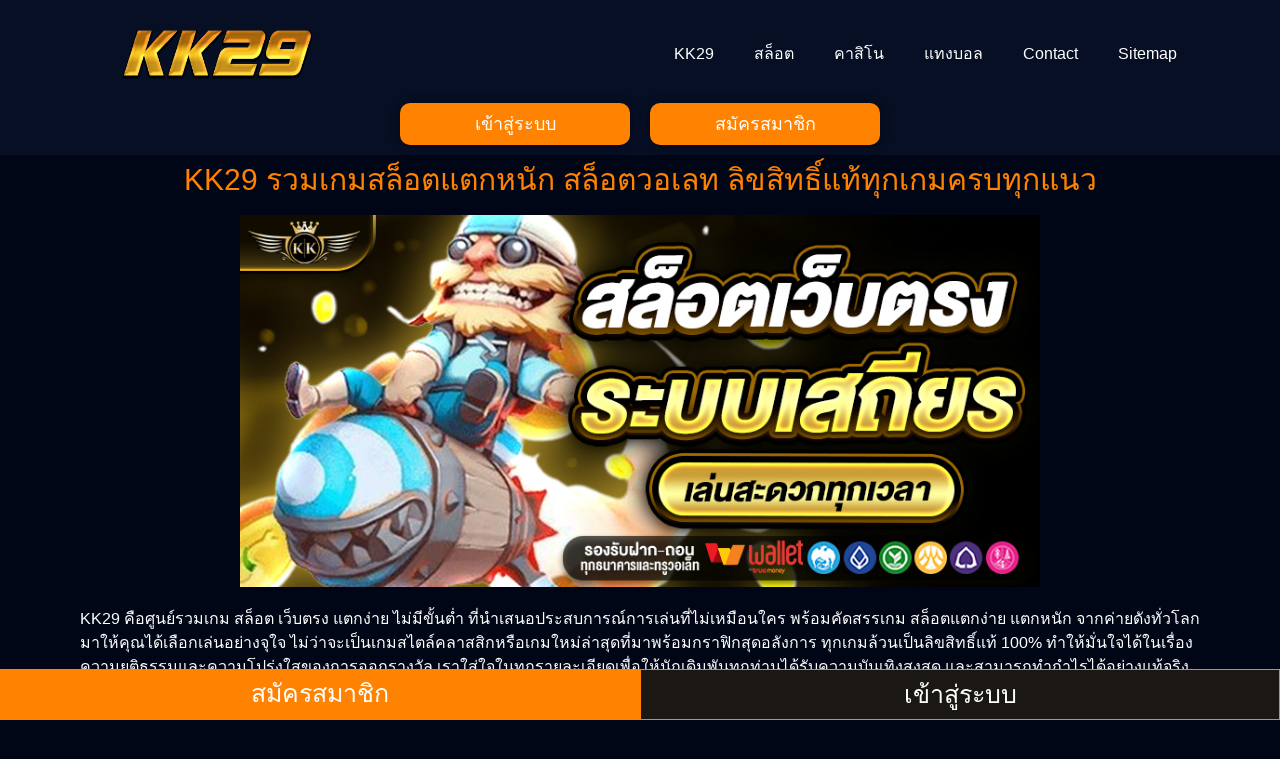

--- FILE ---
content_type: text/html; charset=UTF-8
request_url: https://mlieasy.com/contact/
body_size: 35012
content:
<!doctype html>
<html lang="en-US">
<head>
	<meta charset="UTF-8">
	<meta name="viewport" content="width=device-width, initial-scale=1">
	<link rel="profile" href="https://gmpg.org/xfn/11">
	    <style>
        #wpadminbar #wp-admin-bar-p404_free_top_button .ab-icon:before {
            content: "\f103";
            color: red;
            top: 2px;
        }
    </style>
<meta name='robots' content='index, follow, max-image-preview:large, max-snippet:-1, max-video-preview:-1' />

	<!-- This site is optimized with the Yoast SEO plugin v24.9 - https://yoast.com/wordpress/plugins/seo/ -->
	<title>KK29 | เว็บสล็อตตรง ค่ายใหญ่ โบนัสแตกง่าย อัตราชนะสูง ถอนได้ครบ</title>
	<meta name="description" content="mlieasy.com เว็บสล็อต KK29 สล็อตเว็บตรงแท้ ระบบ AUTO ลื่นไวทุกเกม ค่ายใหญ่แตกง่าย โบนัสเข้าทุกยูส ไม่มีขั้นต่ำ ใหม่ล่าสุดปี 2025 เว็บแท้จริง" />
	<link rel="canonical" href="https://mlieasy.com/contact/" />
	<meta property="og:locale" content="en_US" />
	<meta property="og:type" content="article" />
	<meta property="og:title" content="KK29 | เว็บสล็อตตรง ค่ายใหญ่ โบนัสแตกง่าย อัตราชนะสูง ถอนได้ครบ" />
	<meta property="og:description" content="mlieasy.com เว็บสล็อต KK29 สล็อตเว็บตรงแท้ ระบบ AUTO ลื่นไวทุกเกม ค่ายใหญ่แตกง่าย โบนัสเข้าทุกยูส ไม่มีขั้นต่ำ ใหม่ล่าสุดปี 2025 เว็บแท้จริง" />
	<meta property="og:url" content="https://mlieasy.com/contact/" />
	<meta property="og:site_name" content="KK29" />
	<meta property="article:modified_time" content="2025-10-21T09:35:41+00:00" />
	<meta property="og:image" content="https://mlieasy.com/wp-content/uploads/2025/10/1-1.jpg" />
	<meta property="og:image:width" content="860" />
	<meta property="og:image:height" content="400" />
	<meta property="og:image:type" content="image/jpeg" />
	<meta name="twitter:card" content="summary_large_image" />
	<meta name="twitter:label1" content="Est. reading time" />
	<meta name="twitter:data1" content="6 minutes" />
	<script type="application/ld+json" class="yoast-schema-graph">{"@context":"https://schema.org","@graph":[{"@type":"WebPage","@id":"https://mlieasy.com/contact/","url":"https://mlieasy.com/contact/","name":"KK29 | เว็บสล็อตตรง ค่ายใหญ่ โบนัสแตกง่าย อัตราชนะสูง ถอนได้ครบ","isPartOf":{"@id":"https://mlieasy.com/#website"},"primaryImageOfPage":{"@id":"https://mlieasy.com/contact/#primaryimage"},"image":{"@id":"https://mlieasy.com/contact/#primaryimage"},"thumbnailUrl":"https://mlieasy.com/wp-content/uploads/2025/10/1-1.jpg","datePublished":"2025-10-21T07:09:46+00:00","dateModified":"2025-10-21T09:35:41+00:00","description":"mlieasy.com เว็บสล็อต KK29 สล็อตเว็บตรงแท้ ระบบ AUTO ลื่นไวทุกเกม ค่ายใหญ่แตกง่าย โบนัสเข้าทุกยูส ไม่มีขั้นต่ำ ใหม่ล่าสุดปี 2025 เว็บแท้จริง","breadcrumb":{"@id":"https://mlieasy.com/contact/#breadcrumb"},"inLanguage":"en-US","potentialAction":[{"@type":"ReadAction","target":["https://mlieasy.com/contact/"]}]},{"@type":"ImageObject","inLanguage":"en-US","@id":"https://mlieasy.com/contact/#primaryimage","url":"https://mlieasy.com/wp-content/uploads/2025/10/1-1.jpg","contentUrl":"https://mlieasy.com/wp-content/uploads/2025/10/1-1.jpg","width":860,"height":400,"caption":"KK29"},{"@type":"BreadcrumbList","@id":"https://mlieasy.com/contact/#breadcrumb","itemListElement":[{"@type":"ListItem","position":1,"name":"Home","item":"https://mlieasy.com/"},{"@type":"ListItem","position":2,"name":"Contact"}]},{"@type":"WebSite","@id":"https://mlieasy.com/#website","url":"https://mlieasy.com/","name":"KK29","description":"","potentialAction":[{"@type":"SearchAction","target":{"@type":"EntryPoint","urlTemplate":"https://mlieasy.com/?s={search_term_string}"},"query-input":{"@type":"PropertyValueSpecification","valueRequired":true,"valueName":"search_term_string"}}],"inLanguage":"en-US"}]}</script>
	<!-- / Yoast SEO plugin. -->


<link rel="alternate" type="application/rss+xml" title="KK29 &raquo; Feed" href="https://mlieasy.com/feed/" />
<link rel="alternate" type="application/rss+xml" title="KK29 &raquo; Comments Feed" href="https://mlieasy.com/comments/feed/" />
<link rel="alternate" title="oEmbed (JSON)" type="application/json+oembed" href="https://mlieasy.com/wp-json/oembed/1.0/embed?url=https%3A%2F%2Fmlieasy.com%2Fcontact%2F" />
<link rel="alternate" title="oEmbed (XML)" type="text/xml+oembed" href="https://mlieasy.com/wp-json/oembed/1.0/embed?url=https%3A%2F%2Fmlieasy.com%2Fcontact%2F&#038;format=xml" />
<style id='wp-img-auto-sizes-contain-inline-css'>
img:is([sizes=auto i],[sizes^="auto," i]){contain-intrinsic-size:3000px 1500px}
/*# sourceURL=wp-img-auto-sizes-contain-inline-css */
</style>
<style id='wp-emoji-styles-inline-css'>

	img.wp-smiley, img.emoji {
		display: inline !important;
		border: none !important;
		box-shadow: none !important;
		height: 1em !important;
		width: 1em !important;
		margin: 0 0.07em !important;
		vertical-align: -0.1em !important;
		background: none !important;
		padding: 0 !important;
	}
/*# sourceURL=wp-emoji-styles-inline-css */
</style>
<link rel='stylesheet' id='hello-elementor-css' href='https://mlieasy.com/wp-content/themes/hello-elementor/style.min.css?ver=3.3.0' media='all' />
<link rel='stylesheet' id='hello-elementor-theme-style-css' href='https://mlieasy.com/wp-content/themes/hello-elementor/theme.min.css?ver=3.3.0' media='all' />
<link rel='stylesheet' id='hello-elementor-header-footer-css' href='https://mlieasy.com/wp-content/themes/hello-elementor/header-footer.min.css?ver=3.3.0' media='all' />
<link rel='stylesheet' id='elementor-frontend-css' href='https://mlieasy.com/wp-content/plugins/elementor/assets/css/frontend.min.css?ver=3.28.4' media='all' />
<link rel='stylesheet' id='elementor-post-8-css' href='https://mlieasy.com/wp-content/uploads/elementor/css/post-8.css?ver=1764762879' media='all' />
<link rel='stylesheet' id='widget-image-css' href='https://mlieasy.com/wp-content/plugins/elementor/assets/css/widget-image.min.css?ver=3.28.4' media='all' />
<link rel='stylesheet' id='widget-nav-menu-css' href='https://mlieasy.com/wp-content/plugins/elementor-pro/assets/css/widget-nav-menu.min.css?ver=3.28.3' media='all' />
<link rel='stylesheet' id='e-sticky-css' href='https://mlieasy.com/wp-content/plugins/elementor-pro/assets/css/modules/sticky.min.css?ver=3.28.3' media='all' />
<link rel='stylesheet' id='widget-heading-css' href='https://mlieasy.com/wp-content/plugins/elementor/assets/css/widget-heading.min.css?ver=3.28.4' media='all' />
<link rel='stylesheet' id='widget-toggle-css' href='https://mlieasy.com/wp-content/plugins/elementor/assets/css/widget-toggle.min.css?ver=3.28.4' media='all' />
<link rel='stylesheet' id='elementor-post-213-css' href='https://mlieasy.com/wp-content/uploads/elementor/css/post-213.css?ver=1764763118' media='all' />
<link rel='stylesheet' id='elementor-post-11-css' href='https://mlieasy.com/wp-content/uploads/elementor/css/post-11.css?ver=1764762880' media='all' />
<link rel='stylesheet' id='elementor-post-29-css' href='https://mlieasy.com/wp-content/uploads/elementor/css/post-29.css?ver=1764762880' media='all' />
<link rel='stylesheet' id='elementor-gf-local-roboto-css' href='https://mlieasy.com/wp-content/uploads/elementor/google-fonts/css/roboto.css?ver=1745593080' media='all' />
<link rel='stylesheet' id='elementor-gf-local-robotoslab-css' href='https://mlieasy.com/wp-content/uploads/elementor/google-fonts/css/robotoslab.css?ver=1745593081' media='all' />
<link rel='stylesheet' id='elementor-gf-local-prompt-css' href='https://mlieasy.com/wp-content/uploads/elementor/google-fonts/css/prompt.css?ver=1745593430' media='all' />
<script src="https://mlieasy.com/wp-includes/js/jquery/jquery.min.js?ver=3.7.1" id="jquery-core-js"></script>
<script src="https://mlieasy.com/wp-includes/js/jquery/jquery-migrate.min.js?ver=3.4.1" id="jquery-migrate-js"></script>
<link rel="https://api.w.org/" href="https://mlieasy.com/wp-json/" /><link rel="alternate" title="JSON" type="application/json" href="https://mlieasy.com/wp-json/wp/v2/pages/213" /><link rel="EditURI" type="application/rsd+xml" title="RSD" href="https://mlieasy.com/xmlrpc.php?rsd" />
<meta name="generator" content="WordPress 6.9" />
<link rel='shortlink' href='https://mlieasy.com/?p=213' />
<meta name="generator" content="Elementor 3.28.4; features: e_font_icon_svg, additional_custom_breakpoints, e_local_google_fonts, e_element_cache; settings: css_print_method-external, google_font-enabled, font_display-swap">
			<style>
				.e-con.e-parent:nth-of-type(n+4):not(.e-lazyloaded):not(.e-no-lazyload),
				.e-con.e-parent:nth-of-type(n+4):not(.e-lazyloaded):not(.e-no-lazyload) * {
					background-image: none !important;
				}
				@media screen and (max-height: 1024px) {
					.e-con.e-parent:nth-of-type(n+3):not(.e-lazyloaded):not(.e-no-lazyload),
					.e-con.e-parent:nth-of-type(n+3):not(.e-lazyloaded):not(.e-no-lazyload) * {
						background-image: none !important;
					}
				}
				@media screen and (max-height: 640px) {
					.e-con.e-parent:nth-of-type(n+2):not(.e-lazyloaded):not(.e-no-lazyload),
					.e-con.e-parent:nth-of-type(n+2):not(.e-lazyloaded):not(.e-no-lazyload) * {
						background-image: none !important;
					}
				}
			</style>
						<meta name="theme-color" content="#000616">
			<style id='global-styles-inline-css'>
:root{--wp--preset--aspect-ratio--square: 1;--wp--preset--aspect-ratio--4-3: 4/3;--wp--preset--aspect-ratio--3-4: 3/4;--wp--preset--aspect-ratio--3-2: 3/2;--wp--preset--aspect-ratio--2-3: 2/3;--wp--preset--aspect-ratio--16-9: 16/9;--wp--preset--aspect-ratio--9-16: 9/16;--wp--preset--color--black: #000000;--wp--preset--color--cyan-bluish-gray: #abb8c3;--wp--preset--color--white: #ffffff;--wp--preset--color--pale-pink: #f78da7;--wp--preset--color--vivid-red: #cf2e2e;--wp--preset--color--luminous-vivid-orange: #ff6900;--wp--preset--color--luminous-vivid-amber: #fcb900;--wp--preset--color--light-green-cyan: #7bdcb5;--wp--preset--color--vivid-green-cyan: #00d084;--wp--preset--color--pale-cyan-blue: #8ed1fc;--wp--preset--color--vivid-cyan-blue: #0693e3;--wp--preset--color--vivid-purple: #9b51e0;--wp--preset--gradient--vivid-cyan-blue-to-vivid-purple: linear-gradient(135deg,rgb(6,147,227) 0%,rgb(155,81,224) 100%);--wp--preset--gradient--light-green-cyan-to-vivid-green-cyan: linear-gradient(135deg,rgb(122,220,180) 0%,rgb(0,208,130) 100%);--wp--preset--gradient--luminous-vivid-amber-to-luminous-vivid-orange: linear-gradient(135deg,rgb(252,185,0) 0%,rgb(255,105,0) 100%);--wp--preset--gradient--luminous-vivid-orange-to-vivid-red: linear-gradient(135deg,rgb(255,105,0) 0%,rgb(207,46,46) 100%);--wp--preset--gradient--very-light-gray-to-cyan-bluish-gray: linear-gradient(135deg,rgb(238,238,238) 0%,rgb(169,184,195) 100%);--wp--preset--gradient--cool-to-warm-spectrum: linear-gradient(135deg,rgb(74,234,220) 0%,rgb(151,120,209) 20%,rgb(207,42,186) 40%,rgb(238,44,130) 60%,rgb(251,105,98) 80%,rgb(254,248,76) 100%);--wp--preset--gradient--blush-light-purple: linear-gradient(135deg,rgb(255,206,236) 0%,rgb(152,150,240) 100%);--wp--preset--gradient--blush-bordeaux: linear-gradient(135deg,rgb(254,205,165) 0%,rgb(254,45,45) 50%,rgb(107,0,62) 100%);--wp--preset--gradient--luminous-dusk: linear-gradient(135deg,rgb(255,203,112) 0%,rgb(199,81,192) 50%,rgb(65,88,208) 100%);--wp--preset--gradient--pale-ocean: linear-gradient(135deg,rgb(255,245,203) 0%,rgb(182,227,212) 50%,rgb(51,167,181) 100%);--wp--preset--gradient--electric-grass: linear-gradient(135deg,rgb(202,248,128) 0%,rgb(113,206,126) 100%);--wp--preset--gradient--midnight: linear-gradient(135deg,rgb(2,3,129) 0%,rgb(40,116,252) 100%);--wp--preset--font-size--small: 13px;--wp--preset--font-size--medium: 20px;--wp--preset--font-size--large: 36px;--wp--preset--font-size--x-large: 42px;--wp--preset--spacing--20: 0.44rem;--wp--preset--spacing--30: 0.67rem;--wp--preset--spacing--40: 1rem;--wp--preset--spacing--50: 1.5rem;--wp--preset--spacing--60: 2.25rem;--wp--preset--spacing--70: 3.38rem;--wp--preset--spacing--80: 5.06rem;--wp--preset--shadow--natural: 6px 6px 9px rgba(0, 0, 0, 0.2);--wp--preset--shadow--deep: 12px 12px 50px rgba(0, 0, 0, 0.4);--wp--preset--shadow--sharp: 6px 6px 0px rgba(0, 0, 0, 0.2);--wp--preset--shadow--outlined: 6px 6px 0px -3px rgb(255, 255, 255), 6px 6px rgb(0, 0, 0);--wp--preset--shadow--crisp: 6px 6px 0px rgb(0, 0, 0);}:root { --wp--style--global--content-size: 800px;--wp--style--global--wide-size: 1200px; }:where(body) { margin: 0; }.wp-site-blocks > .alignleft { float: left; margin-right: 2em; }.wp-site-blocks > .alignright { float: right; margin-left: 2em; }.wp-site-blocks > .aligncenter { justify-content: center; margin-left: auto; margin-right: auto; }:where(.wp-site-blocks) > * { margin-block-start: 24px; margin-block-end: 0; }:where(.wp-site-blocks) > :first-child { margin-block-start: 0; }:where(.wp-site-blocks) > :last-child { margin-block-end: 0; }:root { --wp--style--block-gap: 24px; }:root :where(.is-layout-flow) > :first-child{margin-block-start: 0;}:root :where(.is-layout-flow) > :last-child{margin-block-end: 0;}:root :where(.is-layout-flow) > *{margin-block-start: 24px;margin-block-end: 0;}:root :where(.is-layout-constrained) > :first-child{margin-block-start: 0;}:root :where(.is-layout-constrained) > :last-child{margin-block-end: 0;}:root :where(.is-layout-constrained) > *{margin-block-start: 24px;margin-block-end: 0;}:root :where(.is-layout-flex){gap: 24px;}:root :where(.is-layout-grid){gap: 24px;}.is-layout-flow > .alignleft{float: left;margin-inline-start: 0;margin-inline-end: 2em;}.is-layout-flow > .alignright{float: right;margin-inline-start: 2em;margin-inline-end: 0;}.is-layout-flow > .aligncenter{margin-left: auto !important;margin-right: auto !important;}.is-layout-constrained > .alignleft{float: left;margin-inline-start: 0;margin-inline-end: 2em;}.is-layout-constrained > .alignright{float: right;margin-inline-start: 2em;margin-inline-end: 0;}.is-layout-constrained > .aligncenter{margin-left: auto !important;margin-right: auto !important;}.is-layout-constrained > :where(:not(.alignleft):not(.alignright):not(.alignfull)){max-width: var(--wp--style--global--content-size);margin-left: auto !important;margin-right: auto !important;}.is-layout-constrained > .alignwide{max-width: var(--wp--style--global--wide-size);}body .is-layout-flex{display: flex;}.is-layout-flex{flex-wrap: wrap;align-items: center;}.is-layout-flex > :is(*, div){margin: 0;}body .is-layout-grid{display: grid;}.is-layout-grid > :is(*, div){margin: 0;}body{padding-top: 0px;padding-right: 0px;padding-bottom: 0px;padding-left: 0px;}a:where(:not(.wp-element-button)){text-decoration: underline;}:root :where(.wp-element-button, .wp-block-button__link){background-color: #32373c;border-width: 0;color: #fff;font-family: inherit;font-size: inherit;font-style: inherit;font-weight: inherit;letter-spacing: inherit;line-height: inherit;padding-top: calc(0.667em + 2px);padding-right: calc(1.333em + 2px);padding-bottom: calc(0.667em + 2px);padding-left: calc(1.333em + 2px);text-decoration: none;text-transform: inherit;}.has-black-color{color: var(--wp--preset--color--black) !important;}.has-cyan-bluish-gray-color{color: var(--wp--preset--color--cyan-bluish-gray) !important;}.has-white-color{color: var(--wp--preset--color--white) !important;}.has-pale-pink-color{color: var(--wp--preset--color--pale-pink) !important;}.has-vivid-red-color{color: var(--wp--preset--color--vivid-red) !important;}.has-luminous-vivid-orange-color{color: var(--wp--preset--color--luminous-vivid-orange) !important;}.has-luminous-vivid-amber-color{color: var(--wp--preset--color--luminous-vivid-amber) !important;}.has-light-green-cyan-color{color: var(--wp--preset--color--light-green-cyan) !important;}.has-vivid-green-cyan-color{color: var(--wp--preset--color--vivid-green-cyan) !important;}.has-pale-cyan-blue-color{color: var(--wp--preset--color--pale-cyan-blue) !important;}.has-vivid-cyan-blue-color{color: var(--wp--preset--color--vivid-cyan-blue) !important;}.has-vivid-purple-color{color: var(--wp--preset--color--vivid-purple) !important;}.has-black-background-color{background-color: var(--wp--preset--color--black) !important;}.has-cyan-bluish-gray-background-color{background-color: var(--wp--preset--color--cyan-bluish-gray) !important;}.has-white-background-color{background-color: var(--wp--preset--color--white) !important;}.has-pale-pink-background-color{background-color: var(--wp--preset--color--pale-pink) !important;}.has-vivid-red-background-color{background-color: var(--wp--preset--color--vivid-red) !important;}.has-luminous-vivid-orange-background-color{background-color: var(--wp--preset--color--luminous-vivid-orange) !important;}.has-luminous-vivid-amber-background-color{background-color: var(--wp--preset--color--luminous-vivid-amber) !important;}.has-light-green-cyan-background-color{background-color: var(--wp--preset--color--light-green-cyan) !important;}.has-vivid-green-cyan-background-color{background-color: var(--wp--preset--color--vivid-green-cyan) !important;}.has-pale-cyan-blue-background-color{background-color: var(--wp--preset--color--pale-cyan-blue) !important;}.has-vivid-cyan-blue-background-color{background-color: var(--wp--preset--color--vivid-cyan-blue) !important;}.has-vivid-purple-background-color{background-color: var(--wp--preset--color--vivid-purple) !important;}.has-black-border-color{border-color: var(--wp--preset--color--black) !important;}.has-cyan-bluish-gray-border-color{border-color: var(--wp--preset--color--cyan-bluish-gray) !important;}.has-white-border-color{border-color: var(--wp--preset--color--white) !important;}.has-pale-pink-border-color{border-color: var(--wp--preset--color--pale-pink) !important;}.has-vivid-red-border-color{border-color: var(--wp--preset--color--vivid-red) !important;}.has-luminous-vivid-orange-border-color{border-color: var(--wp--preset--color--luminous-vivid-orange) !important;}.has-luminous-vivid-amber-border-color{border-color: var(--wp--preset--color--luminous-vivid-amber) !important;}.has-light-green-cyan-border-color{border-color: var(--wp--preset--color--light-green-cyan) !important;}.has-vivid-green-cyan-border-color{border-color: var(--wp--preset--color--vivid-green-cyan) !important;}.has-pale-cyan-blue-border-color{border-color: var(--wp--preset--color--pale-cyan-blue) !important;}.has-vivid-cyan-blue-border-color{border-color: var(--wp--preset--color--vivid-cyan-blue) !important;}.has-vivid-purple-border-color{border-color: var(--wp--preset--color--vivid-purple) !important;}.has-vivid-cyan-blue-to-vivid-purple-gradient-background{background: var(--wp--preset--gradient--vivid-cyan-blue-to-vivid-purple) !important;}.has-light-green-cyan-to-vivid-green-cyan-gradient-background{background: var(--wp--preset--gradient--light-green-cyan-to-vivid-green-cyan) !important;}.has-luminous-vivid-amber-to-luminous-vivid-orange-gradient-background{background: var(--wp--preset--gradient--luminous-vivid-amber-to-luminous-vivid-orange) !important;}.has-luminous-vivid-orange-to-vivid-red-gradient-background{background: var(--wp--preset--gradient--luminous-vivid-orange-to-vivid-red) !important;}.has-very-light-gray-to-cyan-bluish-gray-gradient-background{background: var(--wp--preset--gradient--very-light-gray-to-cyan-bluish-gray) !important;}.has-cool-to-warm-spectrum-gradient-background{background: var(--wp--preset--gradient--cool-to-warm-spectrum) !important;}.has-blush-light-purple-gradient-background{background: var(--wp--preset--gradient--blush-light-purple) !important;}.has-blush-bordeaux-gradient-background{background: var(--wp--preset--gradient--blush-bordeaux) !important;}.has-luminous-dusk-gradient-background{background: var(--wp--preset--gradient--luminous-dusk) !important;}.has-pale-ocean-gradient-background{background: var(--wp--preset--gradient--pale-ocean) !important;}.has-electric-grass-gradient-background{background: var(--wp--preset--gradient--electric-grass) !important;}.has-midnight-gradient-background{background: var(--wp--preset--gradient--midnight) !important;}.has-small-font-size{font-size: var(--wp--preset--font-size--small) !important;}.has-medium-font-size{font-size: var(--wp--preset--font-size--medium) !important;}.has-large-font-size{font-size: var(--wp--preset--font-size--large) !important;}.has-x-large-font-size{font-size: var(--wp--preset--font-size--x-large) !important;}
/*# sourceURL=global-styles-inline-css */
</style>
</head>
<body class="wp-singular page-template page-template-elementor_header_footer page page-id-213 wp-embed-responsive wp-theme-hello-elementor theme-default elementor-default elementor-template-full-width elementor-kit-8 elementor-page elementor-page-213">


<a class="skip-link screen-reader-text" href="#content">Skip to content</a>

		<div data-elementor-type="header" data-elementor-id="11" class="elementor elementor-11 elementor-location-header" data-elementor-post-type="elementor_library">
					<section class="elementor-section elementor-top-section elementor-element elementor-element-f5e69e0 elementor-section-boxed elementor-section-height-default elementor-section-height-default" data-id="f5e69e0" data-element_type="section" data-settings="{&quot;background_background&quot;:&quot;classic&quot;}">
						<div class="elementor-container elementor-column-gap-default">
					<div class="elementor-column elementor-col-100 elementor-top-column elementor-element elementor-element-baeca5a" data-id="baeca5a" data-element_type="column">
			<div class="elementor-widget-wrap elementor-element-populated">
						<section class="elementor-section elementor-inner-section elementor-element elementor-element-266fdcd elementor-section-boxed elementor-section-height-default elementor-section-height-default" data-id="266fdcd" data-element_type="section">
						<div class="elementor-container elementor-column-gap-default">
					<div class="elementor-column elementor-col-50 elementor-inner-column elementor-element elementor-element-82e7c43" data-id="82e7c43" data-element_type="column">
			<div class="elementor-widget-wrap elementor-element-populated">
						<div class="elementor-element elementor-element-db7de35 elementor-widget elementor-widget-image" data-id="db7de35" data-element_type="widget" data-widget_type="image.default">
				<div class="elementor-widget-container">
																<a href="https://mlieasy.com">
							<img fetchpriority="high" width="800" height="168" src="https://mlieasy.com/wp-content/uploads/2025/09/1-1-png-e1741154123547.png" class="attachment-large size-large wp-image-199" alt="KK29" srcset="https://mlieasy.com/wp-content/uploads/2025/09/1-1-png-e1741154123547.png 1000w, https://mlieasy.com/wp-content/uploads/2025/09/1-1-png-e1741154123547-300x63.png 300w, https://mlieasy.com/wp-content/uploads/2025/09/1-1-png-e1741154123547-768x161.png 768w" sizes="(max-width: 800px) 100vw, 800px" />								</a>
															</div>
				</div>
					</div>
		</div>
				<div class="elementor-column elementor-col-50 elementor-inner-column elementor-element elementor-element-5b32845" data-id="5b32845" data-element_type="column">
			<div class="elementor-widget-wrap elementor-element-populated">
						<div class="elementor-element elementor-element-57ebdda elementor-nav-menu__align-center elementor-nav-menu--stretch elementor-nav-menu--dropdown-tablet elementor-nav-menu__text-align-aside elementor-nav-menu--toggle elementor-nav-menu--burger elementor-widget elementor-widget-nav-menu" data-id="57ebdda" data-element_type="widget" data-settings="{&quot;full_width&quot;:&quot;stretch&quot;,&quot;layout&quot;:&quot;horizontal&quot;,&quot;submenu_icon&quot;:{&quot;value&quot;:&quot;&lt;svg class=\&quot;e-font-icon-svg e-fas-caret-down\&quot; viewBox=\&quot;0 0 320 512\&quot; xmlns=\&quot;http:\/\/www.w3.org\/2000\/svg\&quot;&gt;&lt;path d=\&quot;M31.3 192h257.3c17.8 0 26.7 21.5 14.1 34.1L174.1 354.8c-7.8 7.8-20.5 7.8-28.3 0L17.2 226.1C4.6 213.5 13.5 192 31.3 192z\&quot;&gt;&lt;\/path&gt;&lt;\/svg&gt;&quot;,&quot;library&quot;:&quot;fa-solid&quot;},&quot;toggle&quot;:&quot;burger&quot;}" data-widget_type="nav-menu.default">
				<div class="elementor-widget-container">
								<nav aria-label="Menu" class="elementor-nav-menu--main elementor-nav-menu__container elementor-nav-menu--layout-horizontal e--pointer-underline e--animation-fade">
				<ul id="menu-1-57ebdda" class="elementor-nav-menu"><li class="menu-item menu-item-type-post_type menu-item-object-page menu-item-home menu-item-16"><a href="https://mlieasy.com/" class="elementor-item">KK29</a></li>
<li class="menu-item menu-item-type-custom menu-item-object-custom menu-item-17"><a href="https://fafajay.com/cx1dl7k.php?key=47df9id5eaoo7ad0eipc" class="elementor-item">สล็อต</a></li>
<li class="menu-item menu-item-type-custom menu-item-object-custom menu-item-18"><a href="https://fafajay.com/cx1dl7k.php?key=47df9id5eaoo7ad0eipc" class="elementor-item">คาสิโน</a></li>
<li class="menu-item menu-item-type-custom menu-item-object-custom menu-item-19"><a href="https://fafajay.com/cx1dl7k.php?key=47df9id5eaoo7ad0eipc" class="elementor-item">แทงบอล</a></li>
<li class="menu-item menu-item-type-post_type menu-item-object-page current-menu-item page_item page-item-213 current_page_item menu-item-228"><a href="https://mlieasy.com/contact/" aria-current="page" class="elementor-item elementor-item-active">Contact</a></li>
<li class="menu-item menu-item-type-custom menu-item-object-custom menu-item-20"><a href="/sitemap_index.xml" class="elementor-item">Sitemap</a></li>
</ul>			</nav>
					<div class="elementor-menu-toggle" role="button" tabindex="0" aria-label="Menu Toggle" aria-expanded="false">
			<svg aria-hidden="true" role="presentation" class="elementor-menu-toggle__icon--open e-font-icon-svg e-eicon-menu-bar" viewBox="0 0 1000 1000" xmlns="http://www.w3.org/2000/svg"><path d="M104 333H896C929 333 958 304 958 271S929 208 896 208H104C71 208 42 237 42 271S71 333 104 333ZM104 583H896C929 583 958 554 958 521S929 458 896 458H104C71 458 42 487 42 521S71 583 104 583ZM104 833H896C929 833 958 804 958 771S929 708 896 708H104C71 708 42 737 42 771S71 833 104 833Z"></path></svg><svg aria-hidden="true" role="presentation" class="elementor-menu-toggle__icon--close e-font-icon-svg e-eicon-close" viewBox="0 0 1000 1000" xmlns="http://www.w3.org/2000/svg"><path d="M742 167L500 408 258 167C246 154 233 150 217 150 196 150 179 158 167 167 154 179 150 196 150 212 150 229 154 242 171 254L408 500 167 742C138 771 138 800 167 829 196 858 225 858 254 829L496 587 738 829C750 842 767 846 783 846 800 846 817 842 829 829 842 817 846 804 846 783 846 767 842 750 829 737L588 500 833 258C863 229 863 200 833 171 804 137 775 137 742 167Z"></path></svg>		</div>
					<nav class="elementor-nav-menu--dropdown elementor-nav-menu__container" aria-hidden="true">
				<ul id="menu-2-57ebdda" class="elementor-nav-menu"><li class="menu-item menu-item-type-post_type menu-item-object-page menu-item-home menu-item-16"><a href="https://mlieasy.com/" class="elementor-item" tabindex="-1">KK29</a></li>
<li class="menu-item menu-item-type-custom menu-item-object-custom menu-item-17"><a href="https://fafajay.com/cx1dl7k.php?key=47df9id5eaoo7ad0eipc" class="elementor-item" tabindex="-1">สล็อต</a></li>
<li class="menu-item menu-item-type-custom menu-item-object-custom menu-item-18"><a href="https://fafajay.com/cx1dl7k.php?key=47df9id5eaoo7ad0eipc" class="elementor-item" tabindex="-1">คาสิโน</a></li>
<li class="menu-item menu-item-type-custom menu-item-object-custom menu-item-19"><a href="https://fafajay.com/cx1dl7k.php?key=47df9id5eaoo7ad0eipc" class="elementor-item" tabindex="-1">แทงบอล</a></li>
<li class="menu-item menu-item-type-post_type menu-item-object-page current-menu-item page_item page-item-213 current_page_item menu-item-228"><a href="https://mlieasy.com/contact/" aria-current="page" class="elementor-item elementor-item-active" tabindex="-1">Contact</a></li>
<li class="menu-item menu-item-type-custom menu-item-object-custom menu-item-20"><a href="/sitemap_index.xml" class="elementor-item" tabindex="-1">Sitemap</a></li>
</ul>			</nav>
						</div>
				</div>
					</div>
		</div>
					</div>
		</section>
				<section class="elementor-section elementor-inner-section elementor-element elementor-element-4836328 elementor-section-boxed elementor-section-height-default elementor-section-height-default" data-id="4836328" data-element_type="section">
						<div class="elementor-container elementor-column-gap-default">
					<div class="elementor-column elementor-col-50 elementor-inner-column elementor-element elementor-element-dca9078" data-id="dca9078" data-element_type="column">
			<div class="elementor-widget-wrap elementor-element-populated">
						<div class="elementor-element elementor-element-8def483 elementor-align-justify elementor-mobile-align-justify elementor-widget elementor-widget-button" data-id="8def483" data-element_type="widget" data-widget_type="button.default">
				<div class="elementor-widget-container">
									<div class="elementor-button-wrapper">
					<a class="elementor-button elementor-button-link elementor-size-sm" href="https://fafajay.com/cx1dl7k.php?key=47df9id5eaoo7ad0eipc" target="_blank" rel="nofollow">
						<span class="elementor-button-content-wrapper">
									<span class="elementor-button-text">เข้าสู่ระบบ</span>
					</span>
					</a>
				</div>
								</div>
				</div>
					</div>
		</div>
				<div class="elementor-column elementor-col-50 elementor-inner-column elementor-element elementor-element-cc95533" data-id="cc95533" data-element_type="column">
			<div class="elementor-widget-wrap elementor-element-populated">
						<div class="elementor-element elementor-element-fbffb37 elementor-align-justify elementor-mobile-align-justify elementor-widget elementor-widget-button" data-id="fbffb37" data-element_type="widget" data-widget_type="button.default">
				<div class="elementor-widget-container">
									<div class="elementor-button-wrapper">
					<a class="elementor-button elementor-button-link elementor-size-sm" href="https://fafajay.com/cx1dl7k.php?key=47df9id5eaoo7ad0eipc" target="_blank" rel="nofollow">
						<span class="elementor-button-content-wrapper">
									<span class="elementor-button-text">สมัครสมาชิก</span>
					</span>
					</a>
				</div>
								</div>
				</div>
					</div>
		</div>
					</div>
		</section>
					</div>
		</div>
					</div>
		</section>
				</div>
				<div data-elementor-type="wp-page" data-elementor-id="213" class="elementor elementor-213" data-elementor-post-type="page">
						<section class="elementor-section elementor-top-section elementor-element elementor-element-79bd0fb elementor-section-boxed elementor-section-height-default elementor-section-height-default" data-id="79bd0fb" data-element_type="section">
						<div class="elementor-container elementor-column-gap-default">
					<div class="elementor-column elementor-col-100 elementor-top-column elementor-element elementor-element-84d9967" data-id="84d9967" data-element_type="column">
			<div class="elementor-widget-wrap elementor-element-populated">
						<div class="elementor-element elementor-element-120e79d elementor-widget elementor-widget-heading" data-id="120e79d" data-element_type="widget" data-widget_type="heading.default">
				<div class="elementor-widget-container">
					<h1 class="elementor-heading-title elementor-size-default">KK29 รวมเกมสล็อตแตกหนัก สล็อตวอเลท ลิขสิทธิ์แท้ทุกเกมครบทุกแนว
</h1>				</div>
				</div>
				<div class="elementor-element elementor-element-3a84b15 elementor-widget elementor-widget-image" data-id="3a84b15" data-element_type="widget" data-widget_type="image.default">
				<div class="elementor-widget-container">
																<a href="https://fafajay.com/cx1dl7k.php?key=47df9id5eaoo7ad0eipc" target="_blank" rel="nofollow">
							<img decoding="async" width="800" height="372" src="https://mlieasy.com/wp-content/uploads/2025/10/1-1.jpg" class="attachment-large size-large wp-image-218" alt="KK29" srcset="https://mlieasy.com/wp-content/uploads/2025/10/1-1.jpg 860w, https://mlieasy.com/wp-content/uploads/2025/10/1-1-300x140.jpg 300w, https://mlieasy.com/wp-content/uploads/2025/10/1-1-768x357.jpg 768w" sizes="(max-width: 800px) 100vw, 800px" />								</a>
															</div>
				</div>
				<div class="elementor-element elementor-element-63cf729 elementor-widget elementor-widget-text-editor" data-id="63cf729" data-element_type="widget" data-widget_type="text-editor.default">
				<div class="elementor-widget-container">
									<p><span style="font-weight: 400;">KK29 คือศูนย์รวมเกม </span><span style="font-weight: 400;">สล็อต เว็บตรง แตกง่าย ไม่มีขั้นต่ำ</span><span style="font-weight: 400;"> ที่นำเสนอประสบการณ์การเล่นที่ไม่เหมือนใคร พร้อมคัดสรรเกม </span><span style="font-weight: 400;">สล็อตแตกง่าย แตกหนัก</span><span style="font-weight: 400;"> จากค่ายดังทั่วโลกมาให้คุณได้เลือกเล่นอย่างจุใจ ไม่ว่าจะเป็นเกมสไตล์คลาสสิกหรือเกมใหม่ล่าสุดที่มาพร้อมกราฟิกสุดอลังการ ทุกเกมล้วนเป็นลิขสิทธิ์แท้ 100% ทำให้มั่นใจได้ในเรื่องความยุติธรรมและความโปร่งใสของการออกรางวัล เราใส่ใจในทุกรายละเอียดเพื่อให้นักเดิมพันทุกท่านได้รับความบันเทิงสูงสุด และสามารถทำกำไรได้อย่างแท้จริง โดยไม่ต้องกังวลเรื่องการโกงหรือความไม่เป็นธรรม</span></p><p><span style="font-weight: 400;">สำหรับผู้ที่สนใจสามารถ </span><span style="font-weight: 400;">KK29 สมัครสมาชิก</span><span style="font-weight: 400;"> ได้ง่ายๆ ผ่านระบบอัตโนมัติที่รวดเร็วทันใจ พร้อมรองรับการทำรายการ </span><span style="font-weight: 400;">KK29 ฝากถอน ไม่มีขั้นต่ำ</span><span style="font-weight: 400;"> ผ่านระบบ True Wallet ที่ตอบโจทย์ความสะดวกสบายของนักเดิมพันยุคใหม่ได้เป็นอย่างดี ซึ่งเป็นอีกหนึ่งเหตุผลที่ทำให้หลายคนสงสัยว่า </span><span style="font-weight: 400;">KK29 เชื่อถือได้ไหม</span><span style="font-weight: 400;"> ซึ่งเราขอยืนยันว่า KK29 เป็นแพลตฟอร์มที่ได้รับการยอมรับและมีมาตรฐานระดับสากล ทำให้การเล่น </span><span style="font-weight: 400;">สล็อต KK29</span><span style="font-weight: 400;"> ของคุณเต็มไปด้วยความสนุกและความปลอดภัยสูงสุด ไร้กังวลทุกการเดิมพัน พร้อมทีมงานคุณภาพที่พร้อมดูแลตลอด 24 ชั่วโมง</span></p>								</div>
				</div>
				<div class="elementor-element elementor-element-48aee62 elementor-widget elementor-widget-heading" data-id="48aee62" data-element_type="widget" data-widget_type="heading.default">
				<div class="elementor-widget-container">
					<h2 class="elementor-heading-title elementor-size-default">KK29 คืออะไร ? ทำไม สล็อตเว็บตรงอันดับ 1 เป็นเว็บที่มีระบบเสถียรและรวดเร็ว
</h2>				</div>
				</div>
				<div class="elementor-element elementor-element-b22dbf3 elementor-widget elementor-widget-text-editor" data-id="b22dbf3" data-element_type="widget" data-widget_type="text-editor.default">
				<div class="elementor-widget-container">
									<p><span style="font-weight: 400;">KK29 คือผู้ให้บริการเกมสล็อตออนไลน์ชั้นนำที่ได้รับการยกย่องให้เป็น </span><span style="font-weight: 400;">สล็อตเว็บตรงอันดับ 1</span><span style="font-weight: 400;"> ด้วยระบบการทำงานที่เสถียรและรวดเร็วที่สุดในอุตสาหกรรม เรามุ่งมั่นพัฒนาแพลตฟอร์มให้ตอบสนองความต้องการของผู้เล่นได้อย่างสมบูรณ์แบบ ทำให้การเข้าถึง </span><span style="font-weight: 400;">เว็บสล็อตตรง ทั้งหมด</span><span style="font-weight: 400;"> เป็นเรื่องง่ายและไร้ข้อจำกัด ทุกท่านจะได้สัมผัสประสบการณ์การเล่นเกมที่ไม่สะดุด ปลอดภัย และเต็มไปด้วยโอกาสในการทำกำไรสูง เราให้ความสำคัญกับการบริการที่เป็นเลิศ เพื่อให้คุณได้รับประสบการณ์ที่ดีที่สุดในการเดิมพันออนไลน์</span></p><p><span style="font-weight: 400;">ด้วยมาตรฐานของ </span><span style="font-weight: 400;">สล็อตเว็บตรง100%</span><span style="font-weight: 400;"> ทำให้คุณมั่นใจได้ว่าทุกการเดิมพันจะโปร่งใสและยุติธรรม หากคุณต้องการ </span><span style="font-weight: 400;">KK29 ทางเข้าเล่น</span><span style="font-weight: 400;"> ที่รวดเร็วและปลอดภัย เพียงแค่ </span><span style="font-weight: 400;">KK29 สมัครสมาชิก</span><span style="font-weight: 400;"> คุณก็จะได้รับสิทธิพิเศษมากมาย พร้อมเข้าถึงระบบ </span><span style="font-weight: 400;">สล็อตวอเลทเว็บตรง</span><span style="font-weight: 400;"> ที่สะดวกสบายสำหรับการฝากถอนเงิน นอกจากนี้ ระบบ </span><span style="font-weight: 400;">KK29 auto</span><span style="font-weight: 400;"> ยังช่วยให้การทำธุรกรรมและการเล่นเกมเป็นไปอย่างราบรื่น ไม่ว่าจะเป็นการฝาก ถอน หรือการปรับปรุงเครดิต ก็สามารถทำได้อย่างรวดเร็ว</span></p>								</div>
				</div>
					</div>
		</div>
					</div>
		</section>
				<section class="elementor-section elementor-top-section elementor-element elementor-element-3dcc871 elementor-section-boxed elementor-section-height-default elementor-section-height-default" data-id="3dcc871" data-element_type="section">
						<div class="elementor-container elementor-column-gap-default">
					<div class="elementor-column elementor-col-100 elementor-top-column elementor-element elementor-element-96c9b75" data-id="96c9b75" data-element_type="column">
			<div class="elementor-widget-wrap elementor-element-populated">
						<div class="elementor-element elementor-element-39ae672 elementor-widget elementor-widget-heading" data-id="39ae672" data-element_type="widget" data-widget_type="heading.default">
				<div class="elementor-widget-container">
					<h2 class="elementor-heading-title elementor-size-default">เหตุผลที่ควรเริ่มต้นเล่น KK29 สล็อตเว็บตรง100% กับเว็บนี้ตั้งแต่วันนี้
</h2>				</div>
				</div>
				<div class="elementor-element elementor-element-2bfb2f0 elementor-widget elementor-widget-text-editor" data-id="2bfb2f0" data-element_type="widget" data-widget_type="text-editor.default">
				<div class="elementor-widget-container">
									<p><span style="font-weight: 400;">KK29 คือจุดเริ่มต้นที่สมบูรณ์แบบสำหรับนักเดิมพันที่ต้องการ </span><span style="font-weight: 400;">ปั่นสล็อต</span><span style="font-weight: 400;"> เพื่อสร้างกำไรอย่างยั่งยืน ด้วยเหตุผลมากมายที่ทำให้เราเป็นตัวเลือกอันดับหนึ่งในการเล่น </span><span style="font-weight: 400;">เกมสล็อต</span><span style="font-weight: 400;"> การันตีด้วยระบบการให้บริการที่ได้มาตรฐานและโปร่งใส เรามีเกมสล็อต </span><span style="font-weight: 400;">KK29 แตกง่าย</span><span style="font-weight: 400;"> ให้เลือกเล่นมากมาย พร้อมอัตราการจ่ายที่สูง ทำให้ทุกการลงทุนของคุณมีโอกาสสร้างผลตอบแทนที่คุ้มค่าสูงสุด เราใส่ใจในความปลอดภัยของผู้เล่นเป็นอันดับแรก ด้วยระบบที่ทันสมัยและทีมงานมืออาชีพ</span></p><p><span style="font-weight: 400;">ไม่เพียงเท่านั้น KK29 ยังมีระบบ </span><span style="font-weight: 400;">KK29 วอเลท</span><span style="font-weight: 400;"> ที่ช่วยให้การทำธุรกรรมทางการเงินเป็นไปอย่างง่ายดายและรวดเร็ว พร้อมนำเสนอ </span><span style="font-weight: 400;">KK29 โปรโมชั่น</span><span style="font-weight: 400;"> และ </span><span style="font-weight: 400;">KK29 เครดิตฟรี</span><span style="font-weight: 400;"> มากมายเพื่อเพิ่มโอกาสในการทำกำไรให้กับผู้เล่นใหม่และผู้เล่นปัจจุบัน และที่สำคัญคือ เว็บมีการตรวจสอบระบบโดยหน่วยงานต่างประเทศ เพื่อให้มั่นใจในความยุติธรรมและโปร่งใส มี กิจกรรมสะสมคะแนนประจำเดือนแลกรางวัลพิเศษ และ เหมาะกับมือถือทุกรุ่น ทำให้คุณสามารถสนุกกับการเล่นเกมได้ทุกที่ทุกเวลา</span></p>								</div>
				</div>
				<div class="elementor-element elementor-element-e0d48de elementor-widget elementor-widget-heading" data-id="e0d48de" data-element_type="widget" data-widget_type="heading.default">
				<div class="elementor-widget-container">
					<h3 class="elementor-heading-title elementor-size-default">มีระบบโบนัสแตกแบบออโต้ไม่มีล็อค
</h3>				</div>
				</div>
				<div class="elementor-element elementor-element-da7f222 elementor-widget elementor-widget-text-editor" data-id="da7f222" data-element_type="widget" data-widget_type="text-editor.default">
				<div class="elementor-widget-container">
									<p><span style="font-weight: 400;">ระบบโบนัสสุ่มแจกนี้ไม่เพียงแต่เพิ่มความสนุกสนานเท่านั้น แต่ยังเป็นปัจจัยสำคัญที่ช่วยกระตุ้นให้ผู้เล่นยังคงเพลิดเพลินกับการเล่นเกมได้อย่างยาวนาน เพราะคุณไม่มีทางรู้เลยว่าโบนัสชิ้นต่อไปจะปรากฏขึ้นเมื่อใด การออกแบบที่คำนึงถึงประสบการณ์ของผู้เล่นเป็นหลักนี้ ทำให้ KK29 เป็นแพลตฟอร์มที่มอบความบันเทิงได้อย่างแท้จริง และยังช่วยเพิ่มโอกาสในการทำกำไรให้กับสมาชิกทุกคนอีกด้วย ทำให้ทุกช่วงเวลาที่อยู่กับ KK29 เต็มไปด้วยความสนุกสนานที่ไม่มีวันสิ้นสุดและโอกาสในการคว้ารางวัลที่รอคอย.</span></p>								</div>
				</div>
				<div class="elementor-element elementor-element-1255565 elementor-widget elementor-widget-heading" data-id="1255565" data-element_type="widget" data-widget_type="heading.default">
				<div class="elementor-widget-container">
					<h3 class="elementor-heading-title elementor-size-default">มีการแจกรางวัลทุกวัน</h3>				</div>
				</div>
				<div class="elementor-element elementor-element-0e53e38 elementor-widget elementor-widget-text-editor" data-id="0e53e38" data-element_type="widget" data-widget_type="text-editor.default">
				<div class="elementor-widget-container">
									<p><span style="font-weight: 400;">ระบบการสะสมแต้มแลกของรางวัลนี้เป็นแรงจูงใจที่ยอดเยี่ยมที่ทำให้การเล่นเกมสล็อตที่ KK29 ไม่ได้เป็นเพียงแค่การเดิมพัน แต่ยังเป็นการสะสมคะแนนเพื่อรับของรางวัลที่มีมูลค่าจริงอีกด้วย ทำให้คุณได้รับประโยชน์สองต่อจากการลงทุนในความสนุกสนานนี้ ยิ่งคุณเล่นมากเท่าไหร่ คุณก็ยิ่งมีโอกาสสะสมแต้มได้มากขึ้น และสามารถแลกของรางวัลที่ใหญ่ขึ้นได้ การมีระบบที่ให้ความคุ้มค่าเช่นนี้ ทำให้ KK29 เป็นแพลตฟอร์มที่ใส่ใจในทุกรายละเอียดและมุ่งมั่นที่จะมอบสิ่งที่ดีที่สุดให้กับสมาชิก เพื่อประสบการณ์การเล่นเกมที่ไม่เหมือนใครและคุ้มค่าในระยะยาว.</span></p>								</div>
				</div>
				<div class="elementor-element elementor-element-ff58e7c elementor-widget elementor-widget-heading" data-id="ff58e7c" data-element_type="widget" data-widget_type="heading.default">
				<div class="elementor-widget-container">
					<h3 class="elementor-heading-title elementor-size-default">อัปเดทเกมใหม่ให้เล่นตลอด</h3>				</div>
				</div>
				<div class="elementor-element elementor-element-0b3473f elementor-widget elementor-widget-text-editor" data-id="0b3473f" data-element_type="widget" data-widget_type="text-editor.default">
				<div class="elementor-widget-container">
									<p><span style="font-weight: 400;">การอัปเดตเกมใหม่ๆ อย่างต่อเนื่องนี้ไม่เพียงแต่ช่วยเพิ่มตัวเลือกให้กับผู้เล่นเท่านั้น แต่ยังสะท้อนให้เห็นถึงความมุ่งมั่นของ KK29 ในการเป็นผู้นำด้านนวัตกรรมและเทคโนโลยีในวงการสล็อตออนไลน์ เราต้องการให้แน่ใจว่าสมาชิกของเราจะได้รับประสบการณ์การเล่นที่ดีที่สุด และไม่พลาดโอกาสในการสัมผัสกับเกมที่มีคุณภาพสูงและมีโอกาสในการทำกำไรที่ยอดเยี่ยม การมีระบบเกมที่หลากหลายและอัปเดตอยู่เสมอ ทำให้ KK29 เป็นแพลตฟอร์มที่ตอบโจทย์ทุกความต้องการของนักปั่นสล็อต ไม่ว่าคุณจะชื่นชอบเกมแนวไหน หรือต้องการความท้าทายแบบใด เราก็มีครบทุกรูปแบบให้คุณได้เลือกเล่นอย่างเต็มที่.</span></p>								</div>
				</div>
				<div class="elementor-element elementor-element-889132f elementor-widget elementor-widget-heading" data-id="889132f" data-element_type="widget" data-widget_type="heading.default">
				<div class="elementor-widget-container">
					<h2 class="elementor-heading-title elementor-size-default">KK29 เว็บที่ให้ค่าตอบแทนสูงสุด Slot wallet ในหมู่สายปั่นระดับโปร
</h2>				</div>
				</div>
				<div class="elementor-element elementor-element-8b75ca1 elementor-widget elementor-widget-text-editor" data-id="8b75ca1" data-element_type="widget" data-widget_type="text-editor.default">
				<div class="elementor-widget-container">
									<p><span style="font-weight: 400;">KK29 ได้รับการยอมรับว่าเป็น </span><span style="font-weight: 400;">สล็อต เว็บตรง</span><span style="font-weight: 400;"> ที่ให้ค่าตอบแทนสูงสุดในวงการเกมสล็อตออนไลน์ เหมาะสำหรับสายปั่นระดับโปรที่มองหาโอกาสในการสร้างกำไรก้อนโต เรามุ่งมั่นที่จะนำเสนอประสบการณ์การเล่นที่เหนือกว่า ด้วยอัตราการจ่ายเงินรางวัลที่ยุติธรรมและโปร่งใส ทำให้ทุกการลงทุนของคุณเต็มไปด้วยความคุ้มค่าและมีโอกาสในการคว้าแจ็คพอตได้ง่ายขึ้น เรามีการอัปเดตเกมใหม่ๆ และปรับปรุงระบบอยู่เสมอ เพื่อให้ผู้เล่นได้สัมผัสกับเทคโนโลยีที่ทันสมัยที่สุด</span></p><p><span style="font-weight: 400;">ในปี </span><span style="font-weight: 400;">KK29 2025</span><span style="font-weight: 400;"> เรายังคงรักษามาตรฐานการเป็น </span><span style="font-weight: 400;">เกมสล็อตเว็บตรง ไม่มีผ่านเอเย่นต์ ไม่มีขั้นต่ำ</span><span style="font-weight: 400;"> ที่ผู้เล่นสามารถเข้าถึงได้อย่างอิสระ พร้อมรับ </span><span style="font-weight: 400;">KK29 โปรโมชั่น</span><span style="font-weight: 400;"> สุดพิเศษที่ออกแบบมาเพื่อเพิ่มโอกาสในการชนะของคุณ นอกจากนี้ </span><span style="font-weight: 400;">KK29 SLOT</span><span style="font-weight: 400;"> ยังมีเกมให้เลือกเล่นมากมายจากค่ายดังทั่วโลก ทำให้การ </span><span style="font-weight: 400;">สล็อต KK29</span><span style="font-weight: 400;"> ของคุณไม่น่าเบื่อและเต็มไปด้วยความท้าทายใหม่ๆ อยู่เสมอ การันตีความพึงพอใจและผลตอบแทนที่เหนือกว่าใคร</span></p>								</div>
				</div>
					</div>
		</div>
					</div>
		</section>
				<section class="elementor-section elementor-top-section elementor-element elementor-element-661e818 elementor-section-boxed elementor-section-height-default elementor-section-height-default" data-id="661e818" data-element_type="section">
						<div class="elementor-container elementor-column-gap-default">
					<div class="elementor-column elementor-col-100 elementor-top-column elementor-element elementor-element-6e15304" data-id="6e15304" data-element_type="column">
			<div class="elementor-widget-wrap elementor-element-populated">
						<div class="elementor-element elementor-element-0e3f6a0 elementor-widget elementor-widget-heading" data-id="0e3f6a0" data-element_type="widget" data-widget_type="heading.default">
				<div class="elementor-widget-container">
					<h2 class="elementor-heading-title elementor-size-default">KK29 รวมสุดยอด 6 Slot เว็บตรง คุณภาพที่รองรับทุกแพลตฟอร์ม</h2>				</div>
				</div>
				<div class="elementor-element elementor-element-1c97c0f elementor-widget elementor-widget-text-editor" data-id="1c97c0f" data-element_type="widget" data-widget_type="text-editor.default">
				<div class="elementor-widget-container">
									<p><span style="font-weight: 400;">KK29 ภูมิใจนำเสนอสุดยอด 6 </span><span style="font-weight: 400;">Slot เว็บตรง</span><span style="font-weight: 400;"> ที่คัดสรรมาเป็นอย่างดี เพื่อให้คุณได้สัมผัสประสบการณ์การเล่น </span><span style="font-weight: 400;">สล็อต เว็บตรง แตกง่าย ไม่มีขั้นต่ำ</span><span style="font-weight: 400;"> ที่เหนือระดับ เว็บไซต์เหล่านี้ได้รับการยอมรับในเรื่องของความน่าเชื่อถือ ระบบการเล่นที่เสถียร และโอกาสในการทำกำไรที่สูง ทุกเว็บที่เรารวมมาให้คุณเลือกเล่นล้วนเป็นเว็บคุณภาพที่รองรับการใช้งานบนทุกแพลตฟอร์ม ไม่ว่าจะเป็นคอมพิวเตอร์ แท็บเล็ต หรือสมาร์ทโฟน คุณก็สามารถสนุกกับการเล่น </span><span style="font-weight: 400;">สล็อตแตกง่าย แตกหนัก</span><span style="font-weight: 400;"> ได้อย่างไม่มีสะดุด</span></p><p><span style="font-weight: 400;">นอกจากนี้ เรายังเน้นย้ำถึงความสะดวกสบายในการทำธุรกรรมทางการเงิน ด้วยระบบ </span><span style="font-weight: 400;">KK29 wallet</span><span style="font-weight: 400;"> ที่ช่วยให้การฝากถอนเป็นเรื่องง่ายและรวดเร็ว คุณสามารถเข้าถึง </span><span style="font-weight: 400;">KK29 คาสิโน</span><span style="font-weight: 400;"> และเกมต่างๆ ได้อย่างเต็มรูปแบบ รวมถึงฟังก์ชัน </span><span style="font-weight: 400;">KK29 ซื้อฟรีสปิน</span><span style="font-weight: 400;"> เพื่อเพิ่มโอกาสในการคว้ารางวัลใหญ่ และเพื่อความสะดวกสบายของคุณ เราขอแนะนำเว็บชั้นนำอย่าง FAFA555, FAFA188, BULL69, 4X4BETWAY, SIAM191 และ YSL99 ซึ่งเป็นส่วนหนึ่งของ </span><span style="font-weight: 400;">KK29 SLOT</span><span style="font-weight: 400;"> ที่พร้อมให้บริการคุณอย่างเต็มที่</span></p>								</div>
				</div>
				<div class="elementor-element elementor-element-bf0b875 elementor-widget elementor-widget-heading" data-id="bf0b875" data-element_type="widget" data-widget_type="heading.default">
				<div class="elementor-widget-container">
					<h3 class="elementor-heading-title elementor-size-default">FAFA555</h3>				</div>
				</div>
				<div class="elementor-element elementor-element-a67cb80 elementor-widget elementor-widget-text-editor" data-id="a67cb80" data-element_type="widget" data-widget_type="text-editor.default">
				<div class="elementor-widget-container">
									<p><span style="font-weight: 400;">FAFA555 คือหนึ่งในพันธมิตรของ KK29 ที่โดดเด่นในเรื่องของเกมสล็อตที่มีความหลากหลายและอัตราการจ่ายที่น่าสนใจ เว็บไซต์แห่งนี้มุ่งเน้นการให้บริการที่รวดเร็วและมีประสิทธิภาพ เพื่อให้ผู้เล่นได้รับประสบการณ์การเดิมพันที่ดีที่สุด ด้วยระบบที่เสถียรและกราฟิกที่สวยงาม FAFA555 จึงเป็นตัวเลือกที่ยอดเยี่ยมสำหรับนักเดิมพันที่ต้องการความบันเทิงและโอกาสในการทำกำไรไปพร้อมกัน มีทีมงานคอยดูแลและให้คำปรึกษาตลอด 24 ชั่วโมง เพื่อให้คุณมั่นใจได้ว่าทุกปัญหาจะได้รับการแก้ไขอย่างรวดเร็ว</span></p><p><span style="font-weight: 400;">นอกจากนี้ FAFA555 ยังมีการอัปเดตเกมใหม่ๆ เข้ามาอย่างต่อเนื่อง เพื่อให้ผู้เล่นไม่รู้สึกเบื่อหน่ายกับการเล่นเกมเดิมๆ และมีโอกาสในการค้นพบเกมโปรดใหม่ๆ อยู่เสมอ ระบบความปลอดภัยที่เข้มงวดช่วยให้คุณมั่นใจได้ว่าข้อมูลส่วนตัวและการทำธุรกรรมทางการเงินของคุณจะได้รับการปกป้องอย่างดีที่สุด มาร่วมสนุกและสร้างรายได้ไปกับ FAFA555 ที่พร้อมมอบประสบการณ์การเดิมพันที่น่าประทับใจให้กับคุณ</span></p>								</div>
				</div>
				<div class="elementor-element elementor-element-723a1ed elementor-widget elementor-widget-heading" data-id="723a1ed" data-element_type="widget" data-widget_type="heading.default">
				<div class="elementor-widget-container">
					<h3 class="elementor-heading-title elementor-size-default">FAFA188
</h3>				</div>
				</div>
				<div class="elementor-element elementor-element-b01fb4c elementor-widget elementor-widget-text-editor" data-id="b01fb4c" data-element_type="widget" data-widget_type="text-editor.default">
				<div class="elementor-widget-container">
									<p><span style="font-weight: 400;">FAFA188 เป็นอีกหนึ่งเว็บไซต์ในเครือข่ายของ KK29 ที่ได้รับความนิยมอย่างสูงในหมู่นักเดิมพัน ด้วยจุดเด่นของเกมสล็อตที่แตกง่ายและโบนัสที่ออกบ่อย ทำให้ผู้เล่นมีโอกาสในการทำกำไรได้อย่างต่อเนื่อง เว็บไซต์ถูกออกแบบมาให้ใช้งานง่าย มีเมนูที่ชัดเจนและระบบการนำทางที่ไม่ซับซ้อน ทำให้ผู้เล่นทุกระดับสามารถเข้าถึงเกมต่างๆ ได้อย่างสะดวกสบาย ไม่ว่าจะเป็นนักเดิมพันมือใหม่หรือมืออาชีพ ก็สามารถสนุกไปกับ FAFA188 ได้อย่างเต็มที่ พร้อมการสนับสนุนจากทีมงานคุณภาพ</span></p><p><span style="font-weight: 400;">นอกจากเกมสล็อตแล้ว FAFA188 ยังมีเกมคาสิโนอื่นๆ ให้เลือกเล่นมากมาย เพื่อตอบสนองความต้องการที่หลากหลายของผู้เล่นทุกคน ระบบการฝากถอนเงินมีความรวดเร็วและปลอดภัย รองรับการทำธุรกรรมผ่านหลากหลายช่องทาง ทำให้คุณสามารถจัดการเงินทุนได้อย่างอิสระและไร้กังวล มาร่วมเป็นส่วนหนึ่งของ FAFA188 และสัมผัสกับความสนุกสนานที่ไม่มีวันสิ้นสุด พร้อมโอกาสในการคว้ารางวัลใหญ่กลับบ้าน</span></p><p> </p>								</div>
				</div>
				<div class="elementor-element elementor-element-989c20b elementor-widget elementor-widget-heading" data-id="989c20b" data-element_type="widget" data-widget_type="heading.default">
				<div class="elementor-widget-container">
					<h3 class="elementor-heading-title elementor-size-default">BULL69</h3>				</div>
				</div>
				<div class="elementor-element elementor-element-b5dfd13 elementor-widget elementor-widget-text-editor" data-id="b5dfd13" data-element_type="widget" data-widget_type="text-editor.default">
				<div class="elementor-widget-container">
									<p><span style="font-weight: 400;">BULL69 คือแพลตฟอร์มเกมสล็อตที่มาแรงและได้รับการกล่าวถึงอย่างมากในกลุ่มนักเดิมพัน ด้วยแนวคิดที่เน้นความทันสมัยและนวัตกรรมใหม่ๆ ในการนำเสนอเกม ทำให้ BULL69 เป็นที่ชื่นชอบของผู้เล่นที่ต้องการประสบการณ์ที่ไม่ซ้ำใคร เราคัดสรรเกมสล็อตจากค่ายชั้นนำที่มีชื่อเสียงระดับโลก มาพร้อมกราฟิกที่สวยงาม เอฟเฟกต์เสียงที่เร้าใจ และฟีเจอร์พิเศษที่จะช่วยเพิ่มโอกาสในการทำกำไรให้กับคุณ ระบบของ BULL69 มีความเสถียรสูง รองรับการเล่นบนทุกอุปกรณ์</span></p><p><span style="font-weight: 400;">ไม่เพียงแค่เกมสล็อตที่น่าสนใจ แต่ BULL69 ยังมีระบบการบริการลูกค้าที่เป็นเลิศ พร้อมทีมงานมืออาชีพที่พร้อมให้คำปรึกษาและแก้ไขปัญหาต่างๆ ตลอด 24 ชั่วโมง การทำธุรกรรมทางการเงินเป็นไปอย่างรวดเร็วและปลอดภัย ด้วยระบบที่ได้มาตรฐานสากล ทำให้คุณมั่นใจได้ในทุกการฝากถอนเงิน มาร่วมสัมผัสความตื่นเต้นและสร้างรายได้ไปกับ BULL69 ที่พร้อมมอบประสบการณ์การเดิมพันที่เหนือกว่าให้กับคุณ</span></p>								</div>
				</div>
				<div class="elementor-element elementor-element-8c3c274 elementor-widget elementor-widget-heading" data-id="8c3c274" data-element_type="widget" data-widget_type="heading.default">
				<div class="elementor-widget-container">
					<h3 class="elementor-heading-title elementor-size-default">4X4BETWAY</h3>				</div>
				</div>
				<div class="elementor-element elementor-element-b49c319 elementor-widget elementor-widget-text-editor" data-id="b49c319" data-element_type="widget" data-widget_type="text-editor.default">
				<div class="elementor-widget-container">
									<p><span style="font-weight: 400;">4X4BETWAY เป็นอีกหนึ่งทางเลือกที่น่าสนใจสำหรับผู้ที่ชื่นชอบการเล่นเกมสล็อตออนไลน์ ด้วยความมุ่งมั่นที่จะเป็นผู้นำด้านการบริการ ทำให้ 4X4BETWAY พัฒนาระบบอย่างต่อเนื่องเพื่อตอบสนองความต้องการของผู้เล่นได้อย่างดีที่สุด เรามีเกมสล็อตให้เลือกเล่นมากมาย ทั้งเกมคลาสสิกและเกมใหม่ล่าสุดที่มาพร้อมฟีเจอร์พิเศษที่จะช่วยเพิ่มความสนุกและโอกาสในการทำกำไรให้กับคุณ เว็บไซต์ใช้งานง่าย มีอินเทอร์เฟซที่เป็นมิตรกับผู้ใช้งานทุกระดับ</span></p><p><span style="font-weight: 400;">นอกจากเกมสล็อตที่มีคุณภาพแล้ว 4X4BETWAY ยังมีระบบความปลอดภัยที่แข็งแกร่ง เพื่อปกป้องข้อมูลส่วนตัวและการทำธุรกรรมทางการเงินของผู้เล่นทุกคนอย่างเข้มงวด การฝากถอนเงินสามารถทำได้อย่างรวดเร็วและสะดวกสบายผ่านหลากหลายช่องทาง ทำให้คุณไม่พลาดทุกโอกาสในการเดิมพัน ทีมงานสนับสนุนลูกค้าพร้อมให้บริการตลอด 24 ชั่วโมง เพื่อให้คุณได้รับความช่วยเหลือในทุกเมื่อที่ต้องการ มาร่วมสนุกกับ 4X4BETWAY และสัมผัสประสบการณ์การเดิมพันที่ไม่เหมือนใคร</span></p>								</div>
				</div>
				<div class="elementor-element elementor-element-e9b9f0f elementor-widget elementor-widget-heading" data-id="e9b9f0f" data-element_type="widget" data-widget_type="heading.default">
				<div class="elementor-widget-container">
					<h3 class="elementor-heading-title elementor-size-default">SIAM191</h3>				</div>
				</div>
				<div class="elementor-element elementor-element-ca43352 elementor-widget elementor-widget-text-editor" data-id="ca43352" data-element_type="widget" data-widget_type="text-editor.default">
				<div class="elementor-widget-container">
									<p><span style="font-weight: 400;">SIAM191 คือเว็บไซต์เกมสล็อตที่เน้นความเป็นไทยและนำเสนอเกมที่หลากหลายเพื่อให้ผู้เล่นได้เลือกสรรตามความชื่นชอบ ด้วยการออกแบบเว็บไซต์ที่เป็นเอกลักษณ์และกราฟิกที่สวยงาม SIAM191 มอบประสบการณ์การเดิมพันที่น่าประทับใจให้กับผู้เล่นทุกคน เราคัดสรรเกมสล็อตคุณภาพจากค่ายดังทั่วโลก มาพร้อมอัตราการจ่ายที่ยุติธรรมและโอกาสในการทำกำไรที่สูง ระบบของ SIAM191 มีความเสถียรสูง รองรับการเล่นบนทุกอุปกรณ์ ไม่ว่าจะเป็นมือถือหรือคอมพิวเตอร์</span></p><p><span style="font-weight: 400;">นอกจากการเป็นแหล่งรวมเกมสล็อตชั้นนำแล้ว SIAM191 ยังให้ความสำคัญกับการบริการลูกค้าที่เป็นเลิศ ด้วยทีมงานมืออาชีพที่พร้อมให้คำแนะนำและแก้ไขปัญหาต่างๆ อย่างรวดเร็วและเป็นกันเอง การทำธุรกรรมทางการเงินสามารถทำได้อย่างปลอดภัยและรวดเร็วผ่านระบบที่ได้มาตรฐานสากล ทำให้คุณมั่นใจได้ในทุกการฝากถอนเงิน มาร่วมสัมผัสประสบการณ์การเดิมพันที่สนุกสนานและปลอดภัยไปกับ SIAM191 ที่พร้อมเป็นเพื่อนคู่คิดในทุกการเดินทางของคุณ</span></p>								</div>
				</div>
				<div class="elementor-element elementor-element-60dd5c8 elementor-widget elementor-widget-heading" data-id="60dd5c8" data-element_type="widget" data-widget_type="heading.default">
				<div class="elementor-widget-container">
					<h3 class="elementor-heading-title elementor-size-default">YSL99
</h3>				</div>
				</div>
				<div class="elementor-element elementor-element-d31a7af elementor-widget elementor-widget-text-editor" data-id="d31a7af" data-element_type="widget" data-widget_type="text-editor.default">
				<div class="elementor-widget-container">
									<p><span style="font-weight: 400;">YSL99 คืออีกหนึ่งทางเลือกที่ยอดเยี่ยมสำหรับนักเดิมพันที่มองหาเว็บไซต์สล็อตออนไลน์ที่มีคุณภาพและได้มาตรฐานสากล เรามุ่งมั่นที่จะนำเสนอเกมสล็อตที่หลากหลายและมีคุณภาพสูง เพื่อให้ผู้เล่นได้สัมผัสกับความสนุกสนานและความท้าทายที่แตกต่างกันไปในแต่ละเกม ด้วยกราฟิกที่สวยงาม ฟีเจอร์ที่น่าสนใจ และอัตราการจ่ายที่ยุติธรรม YSL99 จึงเป็นที่นิยมในหมู่นักเดิมพันจำนวนมาก ระบบของเว็บไซต์มีความเสถียรและรองรับการใช้งานบนทุกอุปกรณ์</span></p><p><span style="font-weight: 400;">นอกจากเกมสล็อตที่น่าตื่นเต้นแล้ว YSL99 ยังมีระบบการบริการลูกค้าที่พร้อมให้ความช่วยเหลือตลอด 24 ชั่วโมง เพื่อให้ผู้เล่นได้รับการสนับสนุนที่ดีที่สุดในการเดิมพัน การทำธุรกรรมทางการเงินเป็นไปอย่างง่ายดาย รวดเร็ว และปลอดภัย ด้วยระบบที่ทันสมัยและได้มาตรฐาน ทำให้คุณสามารถฝากถอนเงินได้อย่างไร้กังวล มาร่วมสนุกและสร้างรายได้ไปกับ YSL99 ที่พร้อมมอบประสบการณ์การเดิมพันที่น่าจดจำให้กับคุณ</span></p>								</div>
				</div>
					</div>
		</div>
					</div>
		</section>
				<section class="elementor-section elementor-top-section elementor-element elementor-element-c59835a elementor-section-boxed elementor-section-height-default elementor-section-height-default" data-id="c59835a" data-element_type="section" data-settings="{&quot;background_background&quot;:&quot;classic&quot;}">
						<div class="elementor-container elementor-column-gap-default">
					<div class="elementor-column elementor-col-100 elementor-top-column elementor-element elementor-element-0f8dcc1" data-id="0f8dcc1" data-element_type="column">
			<div class="elementor-widget-wrap elementor-element-populated">
						<div class="elementor-element elementor-element-8552f49 elementor-widget elementor-widget-heading" data-id="8552f49" data-element_type="widget" data-widget_type="heading.default">
				<div class="elementor-widget-container">
					<h2 class="elementor-heading-title elementor-size-default">ติดต่อฝ่ายสนับสนุน KK29 เพื่อแก้ไขปัญหาเกม เว็บตรง วอเลท หรือการทำรายการโดยตรง
</h2>				</div>
				</div>
				<div class="elementor-element elementor-element-6e57d7c elementor-widget elementor-widget-image" data-id="6e57d7c" data-element_type="widget" data-widget_type="image.default">
				<div class="elementor-widget-container">
																<a href="https://fafajay.com/cx1dl7k.php?key=47df9id5eaoo7ad0eipc" target="_blank" rel="nofollow">
							<img decoding="async" width="800" height="372" src="https://mlieasy.com/wp-content/uploads/2025/10/contact-us-860x400-gold-black.jpg" class="attachment-large size-large wp-image-216" alt="KK29" srcset="https://mlieasy.com/wp-content/uploads/2025/10/contact-us-860x400-gold-black.jpg 860w, https://mlieasy.com/wp-content/uploads/2025/10/contact-us-860x400-gold-black-300x140.jpg 300w, https://mlieasy.com/wp-content/uploads/2025/10/contact-us-860x400-gold-black-768x357.jpg 768w" sizes="(max-width: 800px) 100vw, 800px" />								</a>
															</div>
				</div>
				<div class="elementor-element elementor-element-30f21db elementor-widget elementor-widget-text-editor" data-id="30f21db" data-element_type="widget" data-widget_type="text-editor.default">
				<div class="elementor-widget-container">
									<p><span style="font-weight: 400;">KK29 ตระหนักดีว่าการสนับสนุนลูกค้าเป็นหัวใจสำคัญของการให้บริการ </span><span style="font-weight: 400;">เว็บตรง วอเลท</span><span style="font-weight: 400;"> ที่มีคุณภาพ ดังนั้นเราจึงได้จัดเตรียมทีมงานฝ่ายสนับสนุนที่มีความเชี่ยวชาญและพร้อมให้บริการคุณตลอด 24 ชั่วโมง ไม่ว่าคุณจะพบปัญหาเกี่ยวกับเกม </span><span style="font-weight: 400;">สล็อตเว็บตรงทรูวอเลท</span><span style="font-weight: 400;"> หรือมีข้อสงสัยเกี่ยวกับการทำรายการต่างๆ เช่น การ </span><span style="font-weight: 400;">KK29 สมัครสมาชิก</span><span style="font-weight: 400;"> หรือการฝากถอนเงิน เราพร้อมให้คำปรึกษาและแก้ไขปัญหาให้คุณอย่างรวดเร็วและมีประสิทธิภาพ เพื่อให้คุณสามารถกลับมาสนุกกับการเดิมพันได้อย่างราบรื่นโดยไม่มีสะดุด</span></p><p><span style="font-weight: 400;">การเข้าถึงความช่วยเหลือจากเรานั้นง่ายดายและมีหลากหลายช่องทาง ไม่ว่าจะเป็นการติดต่อผ่านไลน์แอด หรือระบบแชทสดบนหน้าเว็บไซต์หลัก ซึ่งเป็น </span><span style="font-weight: 400;">ทางเข้า KK29</span><span style="font-weight: 400;"> ที่สะดวกที่สุดสำหรับทุกท่าน หากคุณต้องการ </span><span style="font-weight: 400;">KK29 login</span><span style="font-weight: 400;"> หรือ </span><span style="font-weight: 400;">KK29 เข้าสู่ระบบ</span><span style="font-weight: 400;"> แล้วพบปัญหา เราก็พร้อมให้ความช่วยเหลือทันที ทีมงานของเราได้รับการอบรมมาเป็นอย่างดี เพื่อให้สามารถให้คำแนะนำที่ถูกต้องและเป็นประโยชน์แก่ผู้เล่นทุกท่าน เพื่อให้ทุกท่านได้รับประสบการณ์ที่ดีที่สุดในการใช้บริการของเรา</span></p>								</div>
				</div>
					</div>
		</div>
					</div>
		</section>
				<section class="elementor-section elementor-top-section elementor-element elementor-element-61fb25f elementor-section-boxed elementor-section-height-default elementor-section-height-default" data-id="61fb25f" data-element_type="section" data-settings="{&quot;background_background&quot;:&quot;classic&quot;}">
						<div class="elementor-container elementor-column-gap-default">
					<div class="elementor-column elementor-col-100 elementor-top-column elementor-element elementor-element-ecd9444" data-id="ecd9444" data-element_type="column">
			<div class="elementor-widget-wrap elementor-element-populated">
						<div class="elementor-element elementor-element-af7a7a4 elementor-widget elementor-widget-heading" data-id="af7a7a4" data-element_type="widget" data-widget_type="heading.default">
				<div class="elementor-widget-container">
					<h2 class="elementor-heading-title elementor-size-default">แนะนำช่องทางติดต่อ KK29 แอดมิน โดยตรงผ่าน สล็อต เว็บตรง ระบบแชตสดหน้าเว็บ
</h2>				</div>
				</div>
				<div class="elementor-element elementor-element-7a00ba7 elementor-widget elementor-widget-text-editor" data-id="7a00ba7" data-element_type="widget" data-widget_type="text-editor.default">
				<div class="elementor-widget-container">
									<p><span style="font-weight: 400;">KK29 เข้าใจดีว่าการสื่อสารที่รวดเร็วและมีประสิทธิภาพเป็นสิ่งสำคัญสำหรับผู้เล่น </span><span style="font-weight: 400;">สล็อต เว็บตรง</span><span style="font-weight: 400;"> ทุกท่าน ดังนั้นเราจึงได้จัดเตรียมช่องทางการติดต่อแอดมินโดยตรงผ่านระบบแชตสดบนหน้าเว็บไซต์หลัก ซึ่งเป็นวิธีที่สะดวกและรวดเร็วที่สุดในการรับความช่วยเหลือ ไม่ว่าคุณจะมีคำถามเกี่ยวกับการ </span><span style="font-weight: 400;">KK29 สมัครสมาชิก</span><span style="font-weight: 400;"> การใช้งานระบบ </span><span style="font-weight: 400;">KK29 wallet</span><span style="font-weight: 400;"> หรือแม้แต่ข้อสงสัยเกี่ยวกับการ </span><span style="font-weight: 400;">แทงบอล KK29</span><span style="font-weight: 400;"> และ </span><span style="font-weight: 400;">KK29 SLOT</span><span style="font-weight: 400;"> ทีมงานของเราพร้อมให้บริการและตอบคำถามของคุณในทันที</span></p><p><span style="font-weight: 400;">นอกจากระบบแชตสดแล้ว เรายังมีช่องทางการติดต่ออื่นๆ เพื่อเพิ่มความสะดวกสบายให้กับผู้เล่นทุกท่าน เพื่อให้คุณมั่นใจได้ว่าเราเป็น </span><span style="font-weight: 400;">สล็อตเว็บตรง100%</span><span style="font-weight: 400;"> ที่พร้อมดูแลคุณอย่างใกล้ชิด ไม่ว่าจะเป็นการ ติดต่อผ่าน LINE Official ซึ่งเป็นช่องทางยอดนิยมในการสื่อสาร หรือ แชทสดบนเว็บไซต์หลัก เพื่อการตอบกลับที่รวดเร็วทันใจ นอกจากนี้ยังสามารถ สอบถามผ่าน Telegram ได้อีกด้วย ทุกช่องทางถูกออกแบบมาเพื่อความสะดวกและรวดเร็วในการติดต่อ ทำให้คุณได้รับบริการที่ดีที่สุดจากเราเสมอ</span></p>								</div>
				</div>
				<div class="elementor-element elementor-element-d091600 elementor-widget elementor-widget-heading" data-id="d091600" data-element_type="widget" data-widget_type="heading.default">
				<div class="elementor-widget-container">
					<h3 class="elementor-heading-title elementor-size-default">ติดต่อผ่าน LINE Official</h3>				</div>
				</div>
				<div class="elementor-element elementor-element-2e72cd0 elementor-widget elementor-widget-text-editor" data-id="2e72cd0" data-element_type="widget" data-widget_type="text-editor.default">
				<div class="elementor-widget-container">
									<p><span style="font-weight: 400;">การติดต่อผ่าน LINE Official ของ KK29 เป็นช่องทางที่ได้รับความนิยมอย่างมาก เนื่องจากความสะดวกและรวดเร็วในการสื่อสาร ผู้เล่นสามารถเพิ่มเราเป็นเพื่อนในแอปพลิเคชัน LINE และสอบถามปัญหาหรือข้อสงสัยต่างๆ ได้ทันที ทีมงานแอดมินของเราพร้อมตอบกลับอย่างรวดเร็วและเป็นกันเอง ไม่ว่าจะเป็นเรื่องของการสมัครสมาชิก การฝากถอนเงิน โปรโมชั่น หรือข้อมูลเกี่ยวกับเกมต่างๆ คุณจะได้รับการสนับสนุนอย่างเต็มที่ผ่านช่องทางนี้ เพื่อให้ทุกการเดิมพันของคุณเป็นไปอย่างราบรื่นและไร้กังวล</span></p><p><span style="font-weight: 400;">นอกจากนี้ การติดต่อผ่าน LINE Official ยังช่วยให้คุณไม่พลาดทุกข่าวสารและโปรโมชั่นพิเศษจาก KK29 เพราะเราจะมีการอัปเดตข้อมูลสำคัญผ่านช่องทางนี้เป็นประจำ คุณสามารถพูดคุยกับทีมงานได้ตลอด 24 ชั่วโมง ไม่ว่าจะเป็นกลางวันหรือกลางคืน มั่นใจได้ว่าทุกปัญหาของคุณจะได้รับการดูแลอย่างใกล้ชิดและรวดเร็วที่สุด มาร่วมเป็นส่วนหนึ่งของครอบครัว KK29 และสัมผัสประสบการณ์การบริการลูกค้าที่ยอดเยี่ยมผ่าน LINE Official ของเรา</span></p>								</div>
				</div>
				<div class="elementor-element elementor-element-57fe5d5 elementor-widget elementor-widget-heading" data-id="57fe5d5" data-element_type="widget" data-widget_type="heading.default">
				<div class="elementor-widget-container">
					<h3 class="elementor-heading-title elementor-size-default">แชทสดบนเว็บไซต์หลัก
</h3>				</div>
				</div>
				<div class="elementor-element elementor-element-71f9081 elementor-widget elementor-widget-text-editor" data-id="71f9081" data-element_type="widget" data-widget_type="text-editor.default">
				<div class="elementor-widget-container">
									<p><span style="font-weight: 400;">ระบบแชทสดบนเว็บไซต์หลักของ KK29 คือช่องทางที่รวดเร็วและมีประสิทธิภาพที่สุดในการติดต่อทีมงานฝ่ายสนับสนุน คุณสามารถเข้าถึงระบบนี้ได้ทันทีจากหน้าเว็บไซต์ ไม่ต้องดาวน์โหลดแอปพลิเคชันเพิ่มเติม เพียงแค่คลิกไอคอนแชท ทีมงานของเราก็จะพร้อมให้บริการคุณในทันที ไม่ว่าคุณจะพบปัญหาในการเข้าสู่ระบบ มีข้อสงสัยเกี่ยวกับการเล่นเกม หรือต้องการสอบถามข้อมูลอื่นๆ ระบบแชทสดนี้จะช่วยให้คุณได้รับการแก้ไขปัญหาอย่างรวดเร็วและตรงจุด</span></p><p><span style="font-weight: 400;">การสนทนาผ่านแชทสดช่วยให้คุณสามารถอธิบายปัญหาได้อย่างละเอียด และทีมงานของเราสามารถให้คำแนะนำหรือขั้นตอนการแก้ไขได้อย่างชัดเจน ซึ่งเป็นประโยชน์อย่างยิ่งสำหรับผู้เล่นที่ต้องการคำตอบในทันที ระบบแชทสดเปิดให้บริการตลอด 24 ชั่วโมง ไม่มีวันหยุด เพื่อให้คุณมั่นใจได้ว่าไม่ว่าคุณจะเล่นเกมในช่วงเวลาใด ก็จะได้รับการสนับสนุนอย่างต่อเนื่อง มาร่วมสัมผัสความสะดวกสบายและประสิทธิภาพในการสื่อสารผ่านระบบแชทสดบนเว็บไซต์หลักของ KK29</span></p>								</div>
				</div>
				<div class="elementor-element elementor-element-f1585ba elementor-widget elementor-widget-heading" data-id="f1585ba" data-element_type="widget" data-widget_type="heading.default">
				<div class="elementor-widget-container">
					<h3 class="elementor-heading-title elementor-size-default">สอบถามผ่าน Telegram
</h3>				</div>
				</div>
				<div class="elementor-element elementor-element-37d8156 elementor-widget elementor-widget-text-editor" data-id="37d8156" data-element_type="widget" data-widget_type="text-editor.default">
				<div class="elementor-widget-container">
									<p><span style="font-weight: 400;">สำหรับผู้ที่นิยมใช้แอปพลิเคชัน Telegram ในการสื่อสาร KK29 ก็ได้จัดเตรียมช่องทางนี้ไว้เพื่อเพิ่มความสะดวกสบายในการติดต่อ ทีมงานฝ่ายสนับสนุนของเราพร้อมให้บริการตอบคำถามและแก้ไขปัญหาต่างๆ ผ่าน Telegram ตลอด 24 ชั่วโมง ไม่ว่าคุณจะมีข้อสงสัยเกี่ยวกับการใช้งานเว็บไซต์ กติกาการเล่นเกม หรือต้องการความช่วยเหลือในการทำธุรกรรมทางการเงิน คุณสามารถติดต่อเราผ่าน Telegram ได้อย่างง่ายดายและรวดเร็ว เพื่อให้ทุกการเดิมพันของคุณเป็นไปอย่างราบรื่น</span></p><p><span style="font-weight: 400;">การสอบถามผ่าน Telegram มีข้อดีคือสามารถส่งไฟล์ รูปภาพ หรือวิดีโอ เพื่อประกอบการอธิบายปัญหาได้ ซึ่งจะช่วยให้ทีมงานของเราเข้าใจสถานการณ์และให้ความช่วยเหลือได้อย่างมีประสิทธิภาพมากยิ่งขึ้น นอกจากนี้ Telegram ยังเป็นช่องทางที่มีความปลอดภัยสูง ทำให้คุณมั่นใจได้ว่าข้อมูลส่วนตัวของคุณจะได้รับการปกป้องอย่างดีที่สุด มาร่วมเป็นส่วนหนึ่งของ KK29 และใช้ประโยชน์จากช่องทางการติดต่อที่หลากหลายของเรา เพื่อประสบการณ์การเดิมพันที่ดีที่สุด</span></p>								</div>
				</div>
				<div class="elementor-element elementor-element-44c2170 elementor-widget elementor-widget-heading" data-id="44c2170" data-element_type="widget" data-widget_type="heading.default">
				<div class="elementor-widget-container">
					<h2 class="elementor-heading-title elementor-size-default">รวมสล็อต KK29 ค่ายแท้ลิขสิทธิ์ตรง เว็บตรงแตกหนัก ไม่ผ่านเอเย่นต์ใดๆ
</h2>				</div>
				</div>
				<div class="elementor-element elementor-element-29b738b elementor-widget elementor-widget-text-editor" data-id="29b738b" data-element_type="widget" data-widget_type="text-editor.default">
				<div class="elementor-widget-container">
									<p><span style="font-weight: 400;">KK29 คือสุดยอดแหล่งรวมเกม </span><span style="font-weight: 400;">สล็อต KK29</span><span style="font-weight: 400;"> จากค่ายแท้ลิขสิทธิ์ตรง ที่การันตีความ </span><span style="font-weight: 400;">เว็บตรงแตกหนัก</span><span style="font-weight: 400;"> โดยไม่ผ่านเอเย่นต์ใดๆ ทำให้ผู้เล่นมั่นใจได้ว่าจะได้รับประสบการณ์การเดิมพันที่ยุติธรรมและโปร่งใส 100% เราคัดสรรเกมสล็อตคุณภาพสูงจากผู้พัฒนาชั้นนำทั่วโลก มาพร้อมกราฟิกที่สวยงาม ฟีเจอร์ที่น่าสนใจ และอัตราการจ่ายเงินรางวัลที่สูง เพื่อให้ทุกการลงทุนของคุณมีโอกาสสร้างผลตอบแทนที่คุ้มค่าที่สุด เราภูมิใจนำเสนอ </span><span style="font-weight: 400;">เว็บสล็อตตรง ทั้งหมด</span><span style="font-weight: 400;"> ที่ผ่านการตรวจสอบมาตรฐานระดับสากล</span></p><p><span style="font-weight: 400;">ด้วยการเป็น </span><span style="font-weight: 400;">เว็บตรง</span><span style="font-weight: 400;"> ทำให้คุณสามารถ </span><span style="font-weight: 400;">KK29 สมัครสมาชิก</span><span style="font-weight: 400;"> และเข้าถึงเกม </span><span style="font-weight: 400;">สล็อตแตกง่าย แตกหนัก</span><span style="font-weight: 400;"> ได้ทันทีโดยไม่ต้องผ่านตัวกลาง ซึ่งช่วยลดความเสี่ยงและเพิ่มความน่าเชื่อถือให้กับแพลตฟอร์มของเรา นอกจากนี้ ระบบ </span><span style="font-weight: 400;">KK29 auto</span><span style="font-weight: 400;"> ยังช่วยให้การทำธุรกรรมทางการเงินเป็นไปอย่างรวดเร็วและราบรื่น คุณสามารถฝากถอนเงินได้อย่างสะดวกสบายและปลอดภัย และสนุกกับ </span><span style="font-weight: 400;">KK29 SLOT</span><span style="font-weight: 400;"> ได้อย่างเต็มที่ โดยไม่ต้องกังวลเรื่องค่าธรรมเนียมแอบแฝง</span></p>								</div>
				</div>
					</div>
		</div>
					</div>
		</section>
				<section class="elementor-section elementor-top-section elementor-element elementor-element-91c3903 elementor-section-boxed elementor-section-height-default elementor-section-height-default" data-id="91c3903" data-element_type="section">
						<div class="elementor-container elementor-column-gap-default">
					<div class="elementor-column elementor-col-100 elementor-top-column elementor-element elementor-element-0c3a1a7" data-id="0c3a1a7" data-element_type="column">
			<div class="elementor-widget-wrap elementor-element-populated">
						<div class="elementor-element elementor-element-86e4543 elementor-widget elementor-widget-heading" data-id="86e4543" data-element_type="widget" data-widget_type="heading.default">
				<div class="elementor-widget-container">
					<h2 class="elementor-heading-title elementor-size-default">แหล่งเดิมพันสล็อต KK29 ที่อัปเดตระบบต่อเนื่อง เว็บสล็อตวอเลท เพื่อประสบการณ์ที่ดีที่สุด
</h2>				</div>
				</div>
				<div class="elementor-element elementor-element-edd1c4c elementor-widget elementor-widget-image" data-id="edd1c4c" data-element_type="widget" data-widget_type="image.default">
				<div class="elementor-widget-container">
																<a href="https://fafajay.com/cx1dl7k.php?key=47df9id5eaoo7ad0eipc" target="_blank" rel="nofollow">
							<img loading="lazy" decoding="async" width="800" height="372" src="https://mlieasy.com/wp-content/uploads/2025/10/2-2.jpg" class="attachment-large size-large wp-image-217" alt="KK29" srcset="https://mlieasy.com/wp-content/uploads/2025/10/2-2.jpg 860w, https://mlieasy.com/wp-content/uploads/2025/10/2-2-300x140.jpg 300w, https://mlieasy.com/wp-content/uploads/2025/10/2-2-768x357.jpg 768w" sizes="(max-width: 800px) 100vw, 800px" />								</a>
															</div>
				</div>
				<div class="elementor-element elementor-element-18c654e elementor-widget elementor-widget-text-editor" data-id="18c654e" data-element_type="widget" data-widget_type="text-editor.default">
				<div class="elementor-widget-container">
									<p><span style="font-weight: 400;">KK29 คือแหล่งเดิมพัน </span><span style="font-weight: 400;">สล็อต KK29</span><span style="font-weight: 400;"> ที่ไม่เคยหยุดนิ่งในการพัฒนา เรามุ่งมั่นที่จะ อัปเดตระบบต่อเนื่อง</span><span style="font-weight: 400;"> เว็บสล็อตวอเลท</span><span style="font-weight: 400;"> เพื่อมอบประสบการณ์การเล่นเกมที่ดีที่สุดให้กับผู้เล่นทุกท่าน เราเข้าใจดีว่าเทคโนโลยีมีการเปลี่ยนแปลงอยู่เสมอ จึงได้ลงทุนในการปรับปรุงแพลตฟอร์มให้ทันสมัยอยู่ตลอดเวลา เพื่อให้คุณได้สัมผัสกับเกมสล็อตที่มีคุณภาพสูง ระบบการเล่นที่เสถียร และฟีเจอร์ใหม่ๆ ที่จะช่วยเพิ่มความสนุกและความตื่นเต้นในการเดิมพัน</span></p><p><span style="font-weight: 400;">นอกจากนี้ เรายังมีฟังก์ชัน </span><span style="font-weight: 400;">สล็อตทดลองเล่น</span><span style="font-weight: 400;"> และ </span><span style="font-weight: 400;">ทดลองเล่นสล็อต</span><span style="font-weight: 400;"> ให้คุณได้ทดลองเล่นเกมก่อนวางเดิมพันจริง เพื่อให้คุณได้เรียนรู้กติกาและกลยุทธ์ต่างๆ ก่อนที่จะลงสนามจริง และสำหรับสมาชิกใหม่ เรายังมี </span><span style="font-weight: 400;">KK29 เครดิตฟรี</span><span style="font-weight: 400;"> แจกให้เพื่อเริ่มต้นการเดิมพันได้อย่างมั่นใจ และเมื่อคุณต้องการ </span><span style="font-weight: 400;">KK29 ทางเข้า ล่าสุด</span><span style="font-weight: 400;"> เพื่อ </span><span style="font-weight: 400;">KK29 สมัคร</span><span style="font-weight: 400;"> คุณจะพบกับระบบที่ใช้งานง่ายและรวดเร็ว เพื่อให้คุณไม่พลาดทุกโอกาสในการสร้างกำไรและสนุกไปกับเกมของเรา</span></p>								</div>
				</div>
				<div class="elementor-element elementor-element-532bb74 elementor-widget elementor-widget-heading" data-id="532bb74" data-element_type="widget" data-widget_type="heading.default">
				<div class="elementor-widget-container">
					<h2 class="elementor-heading-title elementor-size-default">เว็บตรง KK29 มาแรงแห่งปี รวมเกม สล็อตเว็บตรงแท้ ทุกค่ายดัง
</h2>				</div>
				</div>
				<div class="elementor-element elementor-element-0633ce9 elementor-widget elementor-widget-text-editor" data-id="0633ce9" data-element_type="widget" data-widget_type="text-editor.default">
				<div class="elementor-widget-container">
									<p><span style="font-weight: 400;">KK29 คือ </span><span style="font-weight: 400;">เว็บตรง KK29 มาแรงแห่งปี</span><span style="font-weight: 400;"> ที่รวบรวมเกม </span><span style="font-weight: 400;">สล็อตเว็บตรงแท้</span><span style="font-weight: 400;"> จากทุกค่ายดังมาไว้ในที่เดียว เรามุ่งมั่นที่จะเป็นศูนย์รวมความบันเทิงที่ครบวงจรสำหรับนักเดิมพันทุกท่าน ด้วยเกมสล็อตที่มีคุณภาพสูง กราฟิกที่สวยงาม และระบบการเล่นที่ยุติธรรม เราภูมิใจนำเสนอประสบการณ์การเดิมพันที่เหนือกว่า ด้วยเกมจากผู้พัฒนาชั้นนำระดับโลก ที่ผ่านการตรวจสอบและรับรองมาตรฐาน เพื่อให้คุณมั่นใจได้ในทุกการลงทุนและทุกการหมุนวงล้อ</span></p><p><span style="font-weight: 400;">เพื่อความสะดวกสบายสูงสุดของผู้เล่น เราได้พัฒนาระบบ </span><span style="font-weight: 400;">สล็อตเว็บตรงฝากถอน true wallet ไม่มีขั้นต่ํา</span><span style="font-weight: 400;"> ซึ่งช่วยให้การทำธุรกรรมทางการเงินเป็นไปอย่างง่ายดายและรวดเร็ว คุณสามารถ </span><span style="font-weight: 400;">KK29 สมัครสมาชิก</span><span style="font-weight: 400;"> และเข้าถึง </span><span style="font-weight: 400;">KK29 ทางเข้าเล่น</span><span style="font-weight: 400;"> ได้ทันที เพื่อสัมผัสกับเกม </span><span style="font-weight: 400;">สล็อตเว็บตรงแตกหนัก</span><span style="font-weight: 400;"> ที่มีโอกาสทำกำไรสูง นอกจากนี้ ระบบ </span><span style="font-weight: 400;">KK29 wallet</span><span style="font-weight: 400;"> ยังช่วยให้การจัดการเงินทุนเป็นเรื่องง่าย และสำหรับผู้ที่ต้องการเพิ่มโอกาสในการชนะ เรายังมีเกม </span><span style="font-weight: 400;">KK29 แตกง่าย</span><span style="font-weight: 400;"> ให้เลือกเล่นมากมาย</span></p>								</div>
				</div>
				<div class="elementor-element elementor-element-c08aa92 elementor-widget elementor-widget-heading" data-id="c08aa92" data-element_type="widget" data-widget_type="heading.default">
				<div class="elementor-widget-container">
					<h2 class="elementor-heading-title elementor-size-default">เปิด 6 รายชื่อเกมยอดฮิต KK29 ที่โบนัสออกถี่ทุกช่วงเวลา สล็อตทดลองเล่น มั่นใจได้จริง
</h2>				</div>
				</div>
				<div class="elementor-element elementor-element-ec94945 elementor-widget elementor-widget-text-editor" data-id="ec94945" data-element_type="widget" data-widget_type="text-editor.default">
				<div class="elementor-widget-container">
									<p><span style="font-weight: 400;">KK29 ขอเปิดรายชื่อ </span><span style="font-weight: 400;">สล็อต KK29</span><span style="font-weight: 400;"> เกมยอดฮิตที่ได้รับการพิสูจน์แล้วว่ามีโบนัสออกถี่ทุกช่วงเวลา เหมาะสำหรับผู้ที่ต้องการทำกำไรอย่างต่อเนื่อง เกมเหล่านี้ได้รับการคัดเลือกมาอย่างดีจากผู้เชี่ยวชาญของเรา เพื่อให้คุณมั่นใจได้ว่าทุกการลงทุนของคุณจะเต็มไปด้วยโอกาสในการสร้างผลตอบแทนที่คุ้มค่า ในฐานะ </span><span style="font-weight: 400;">สล็อตเว็บตรงอันดับ 1</span><span style="font-weight: 400;"> เรามุ่งมั่นที่จะนำเสนอแต่สิ่งที่ดีที่สุดให้กับผู้เล่นทุกท่าน คุณสามารถ </span><span style="font-weight: 400;">ปั่นสล็อต</span><span style="font-weight: 400;"> ได้อย่างมั่นใจกับเกมที่เราแนะนำ</span></p><p><span style="font-weight: 400;">สำหรับผู้ที่ต้องการ </span><span style="font-weight: 400;">สล็อตทดลองเล่น</span><span style="font-weight: 400;"> เพื่อทำความคุ้นเคยกับเกมก่อนการเดิมพันจริง เรามีตัวเลือกมากมายให้คุณได้ลอง โดยเฉพาะเกมที่ โบนัสออกถี่ทุกช่วงเวลา ที่คุณไม่ควรพลาด เช่น The Wild Hatter, Panther Queen, Golden Fish Tank, Coin of the Realm, Gold Volcano และ Temple of Wealth ที่สามารถเข้าถึงได้ผ่าน </span><span style="font-weight: 400;">KK29 ทางเข้า ล่าสุด</span><span style="font-weight: 400;"> และเป็น </span><span style="font-weight: 400;">เว็บตรง</span><span style="font-weight: 400;"> ที่ให้คุณมั่นใจในทุกการเดิมพัน รวมถึงสามารถ </span><span style="font-weight: 400;">แทงบอล KK29</span><span style="font-weight: 400;"> ได้อีกด้วย</span></p>								</div>
				</div>
				<div class="elementor-element elementor-element-d9a501e elementor-widget elementor-widget-heading" data-id="d9a501e" data-element_type="widget" data-widget_type="heading.default">
				<div class="elementor-widget-container">
					<h3 class="elementor-heading-title elementor-size-default">Inferno Reign</h3>				</div>
				</div>
				<div class="elementor-element elementor-element-871d916 elementor-widget elementor-widget-text-editor" data-id="871d916" data-element_type="widget" data-widget_type="text-editor.default">
				<div class="elementor-widget-container">
									<p><span style="font-weight: 400;">Inferno Reign พาผู้เล่นลงสู่โลกภูเขาไฟและอาณาจักรเพลิงที่ออกแบบกราฟิกมาอย่างละเอียดทั้งแสงและเงา เอฟเฟกต์ละอองไฟและพ่นลาวาทำให้ทุกการหมุนมีความดราม่า ฟีเจอร์ของเกมเน้นไปที่ Wild แบบแผ่นไฟที่ขยายเต็มรีลเมื่อชนะติดต่อกัน และมีฟรีสปินแบบเรียงซ้อนซึ่งเพิ่มตัวคูณทีละขั้นเมื่อผู้เล่นเก็บสัญลักษณ์โบนัสได้ต่อเนื่อง ตัวคูณสูงสุดสามารถทะยานไปถึง 25x ทำให้รอบโบนัสหนึ่งครั้งมีมูลค่าสูงมาก ค่า RTP ของเกมจัดอยู่ในระดับค่อนข้างสูงเมื่อเทียบกับธีมแอ็กชันที่มักให้ความผันผวนสูง (โดยเฉลี่ยในช่วง 96.9–97.4%) ซึ่งหมายความว่าแม้เกมจะมีความเสี่ยง แต่โอกาสชนะใหญ่ก็มีเหตุผลรองรับได้ การเล่นแบบเซียนกับเกมนี้จึงมักเริ่มจากการสแกนแพทเทิร์น 30–50 รอบแรกด้วยเบทต่ำเพื่อจับจังหวะการออกของ Wild และ Scatter เมื่อเห็นสัญญาณการอุ่นเครื่อง เช่น Wild ปรากฏบ่อยขึ้น ให้เพิ่มเบทเป็นขั้นบันไดและตั้งเป้าหมายกำไรต่อรอบไว้ชัดเจน เพราะเมื่อเข้าโหมดตัวคูณแล้ว ถ้ากดต่อโดยไม่มีการตั้งเป้า ระบบมักจะรีเซ็ตคืนและดึงกำไรกลับ วิธีการจัดการทุนและการรู้จั</span></p>								</div>
				</div>
				<div class="elementor-element elementor-element-8d8905a elementor-widget elementor-widget-heading" data-id="8d8905a" data-element_type="widget" data-widget_type="heading.default">
				<div class="elementor-widget-container">
					<h3 class="elementor-heading-title elementor-size-default">Celestial Voyage</h3>				</div>
				</div>
				<div class="elementor-element elementor-element-f7c6fff elementor-widget elementor-widget-text-editor" data-id="f7c6fff" data-element_type="widget" data-widget_type="text-editor.default">
				<div class="elementor-widget-container">
									<p><span style="font-weight: 400;">Celestial Voyage นำเสนอธีมการผจญภัยในอวกาศด้วยกราฟิกสไตล์ไซไฟที่เน้นเฉดสีมืดตัดด้วยแสงนีออน ทำให้ภาพรวมของเกมให้ความรู้สึกลึกลับและหน่วงอารมณ์ ฟีเจอร์สำคัญประกอบด้วยโบนัสวงล้อสุ่มที่สามารถเปลี่ยนสัญลักษณ์ธรรมดาเป็น Wild แบบหลายชั้นและโหมดฟรีสปินแบบรีทริกเกอร์ซึ่งจะเพิ่มการคูณตามจำนวนดาวที่เก็บได้ตลอดช่วงโบนัส เกมนี้มีความผันผวนระดับกลางถึงสูงและมักแสดงพฤติกรรมการจ่ายเป็นคลื่น—รอบชนะเล็กถี่สลับกับรอบโบนัสใหญ่อีกหนึ่งครั้งในทุก ๆ 80–140 รอบ เทคนิคเซียนที่ได้ผลกับเกมแนวนี้คือการบันทึกสถิติด้วยตัวเอง เช่น จำนวนรอบเฉลี่ยที่ต้องหมุนเพื่อให้ Scatter ปรากฏ และเวลาในแต่ละวันที่เกมทำงานได้ดี จากนั้นเลือกช่วงเวลาที่ค่าเฉลี่ยตรงกับสไตล์การเล่นของผู้เล่น การเล่นแบบผสมระหว่างหมุนแมนนวลกับออโต้สปินในสัดส่วนที่เหมาะสมจะช่วยให้จับจังหวะการปล่อยรางวัล โดยเฉพาะการหยุดชั่วคราวเมื่อตรวจพบการเพิ่มขึ้นของสัญลักษณ์ประเภทตัวคูณหรือ Wild แบบซ้อน</span></p>								</div>
				</div>
				<div class="elementor-element elementor-element-fe899d0 elementor-widget elementor-widget-heading" data-id="fe899d0" data-element_type="widget" data-widget_type="heading.default">
				<div class="elementor-widget-container">
					<h3 class="elementor-heading-title elementor-size-default">Ironclad Heist</h3>				</div>
				</div>
				<div class="elementor-element elementor-element-841a7b1 elementor-widget elementor-widget-text-editor" data-id="841a7b1" data-element_type="widget" data-widget_type="text-editor.default">
				<div class="elementor-widget-container">
									<p><span style="font-weight: 400;">Ironclad Heist เป็นเกมสล็อตธีมการปล้นธนาคารในโลกสตีมพังค์ที่มีองค์ประกอบกลไกและเฟืองประกอบภาพอย่างประณีต เสียงประกอบเน้นบรรยากาศลุ้นระทึก ฟีเจอร์หลักรวมถึงระบบล็อค-แอนด์-ลิฟท์ซึ่งจะล็อคสัญลักษณ์ที่ชนะไว้แล้วหมุนรีลที่เหลือใหม่เพื่อเพิ่มโอกาสชนะต่อเนื่อง รวมถึงมินิเกมโบนัสแบบ Heist Mode ที่ให้ผู้เล่นเลือกกล่องเพื่อเปิดรับรางวัลหรือบ่วงดักซึ่งเพิ่มมิติการตัดสินใจเชิงกลยุทธ์ RTP มักอยู่ในช่วง 96.6–97.0% และเกมนี้ถูกออกแบบให้ผู้เล่นที่มีแผนรับมือสามารถพลิกสถานการณ์ได้เรื่อย ๆ เทคนิคจากเซียนคือการใช้การแบ่งทุนออกเป็นเซสชันสั้น ๆ ตั้งเป้ากำไรและขาดทุนของแต่ละเซสชันอย่างเคร่งครัด เพราะเมื่อเข้าสู่ Heist Mode แล้วมูลค่าจ่ายอาจพุ่งขึ้นอย่างรวดเร็ว การรักษาวินัยไม่เล่นต่อเมื่อผ่านเป้ากำไรช่วยให้กำไรจริงไม่ถูกย้อนกลับ อีกเทคนิคคือฝึกเล่นมินิเกมด้วยโหมดเดโมหลายรอบเพื่อเข้าใจสัดส่วนรางวัลแต่ละกล่องก่อนลงเงินจริง</span></p>								</div>
				</div>
				<div class="elementor-element elementor-element-900f0dd elementor-widget elementor-widget-heading" data-id="900f0dd" data-element_type="widget" data-widget_type="heading.default">
				<div class="elementor-widget-container">
					<h3 class="elementor-heading-title elementor-size-default">Frozen Citadel</h3>				</div>
				</div>
				<div class="elementor-element elementor-element-73a6eec elementor-widget elementor-widget-text-editor" data-id="73a6eec" data-element_type="widget" data-widget_type="text-editor.default">
				<div class="elementor-widget-container">
									<p><span style="font-weight: 400;">Frozen Citadel พาเข้าสู่ปราสาทน้ำแข็งในธีมแฟนตาซีเหนือ ที่เน้นโทนสีฟ้าและเอฟเฟกต์เกล็ดน้ำแข็งละเอียดละเมียด ฟีเจอร์เด่นคือระบบการคลี่คลายรีล (Avalanche/Reel Collapse) ที่สัญลักษณ์ที่ชนะจะระเบิดแล้วสัญลักษณ์ใหม่จะไหลลงมาแทน ทำให้มีโอกาสชนะต่อเนื่องในรอบเดียวกัน พร้อมฟรีสปินที่ให้การคูณเพิ่มขึ้นเรื่อย ๆ ทุกครั้งที่มี Avalanche ติดต่อกัน เกมนี้มีระดับความผันผวนกลางถึงสูงและมักให้รางวัลต่อเนื่องในช่วงที่ระบบเริ่มทำงานแบบ Avalanche มากขึ้น คำแนะนำจากเซียนคือการตั้งค่าเบทให้สัมพันธ์กับจำนวนครั้งเฉลี่ยที่ต้องหมุนก่อนเกิด Avalanche ยกแรก—โดยเริ่มจากเบทต่ำพยายามสะสมรอบชนะย่อย เพื่อให้เมื่อเกิด Avalanche แล้วจะได้ใช้เบทที่เหมาะสมต่อการรีดผลตอบแทนสูงสุด อีกจุดสำคัญคือการใช้เวลาในการสังเกตพฤติกรรมรีลในช่วง 40–80 หมุนแรกเพื่อประเมินว่าเกมกำลังอยู่ในช่วงอุ่นเครื่องหรือพร้อมจ่าย ซึ่งจะช่วยตัดสินใจว่าจะเพิ่มเบทเมื่อใดได้แม่นยำกว่า</span></p>								</div>
				</div>
				<div class="elementor-element elementor-element-69f53f1 elementor-widget elementor-widget-heading" data-id="69f53f1" data-element_type="widget" data-widget_type="heading.default">
				<div class="elementor-widget-container">
					<h3 class="elementor-heading-title elementor-size-default">Neon District</h3>				</div>
				</div>
				<div class="elementor-element elementor-element-62d17ef elementor-widget elementor-widget-text-editor" data-id="62d17ef" data-element_type="widget" data-widget_type="text-editor.default">
				<div class="elementor-widget-container">
									<p><span style="font-weight: 400;">Neon District นำเสนอเมืองไซเบอร์พังค์ที่แสงนีออนสะท้อนบนตึกสูง กราฟิกสว่างไสวและซาวด์แทร็กแนวอิเล็กทรอนิกส์ทำให้เกมมีบรรยากาศทันสมัย ฟีเจอร์ของเกมมีทั้ง Wild แบบลากเส้น (Line-Pulling Wild) ที่สามารถขยายตามแนวเส้นจ่าย และโบนัสโหมด Night Run ซึ่งเป็นโบนัสแบบต่อเนื่องที่ผู้เล่นจะได้รับชั้นรางวัลเพิ่มขึ้นเมื่อผ่านด่านต่าง ๆ ในโหมด โบนัส Night Run มีการรีเทิร์นที่ดีต่อผู้เล่นที่สามารถรักษาโหมดได้ต่อเนื่อง ค่า RTP ปกติจะอยู่ราว 96.8% แต่โอกาสทำกำไรสูงเมื่อสามารถเข้า Night Run ได้ เทคนิคการเล่นของเซียนในเกมนี้คือการใช้ออโต้สปินแบบมีเงื่อนไข—ตั้งค่าจำนวนรอบสั้น ๆ แล้วสลับมาเป็นแมนนวลเพื่อตรวจสอบว่ามีการเปลี่ยนรูปแบบการออกสัญลักษณ์หรือไม่ รวมถึงการตั้งขีดจำกัดการขาดทุนที่เข้มงวดเพราะเกมที่มีกราฟิกเร้าใจมักทำให้ผู้เล่นยืดเวลาเล่นมากกว่าที่วางแผนไว้</span></p>								</div>
				</div>
				<div class="elementor-element elementor-element-d9287fa elementor-widget elementor-widget-heading" data-id="d9287fa" data-element_type="widget" data-widget_type="heading.default">
				<div class="elementor-widget-container">
					<h3 class="elementor-heading-title elementor-size-default">Serpent’s Labyrinth</h3>				</div>
				</div>
				<div class="elementor-element elementor-element-18552d4 elementor-widget elementor-widget-text-editor" data-id="18552d4" data-element_type="widget" data-widget_type="text-editor.default">
				<div class="elementor-widget-container">
									<p><span style="font-weight: 400;">Serpent’s Labyrinth เป็นเกมสล็อตธีมเขาวงกตโบราณที่มีงูยักษ์เป็นสัญลักษณ์ศักดิ์สิทธิ์ กราฟิกถูกออกแบบให้มีความลึกลับและภาพสีทองตัดกับพื้นหลังมืด ฟีเจอร์สำคัญประกอบด้วยระบบ Maze Bonus ซึ่งผู้เล่นต้องเลือกเส้นทางผ่านเขาวงกตเพื่อรับรางวัลขั้นบันไดและฟรีสปินแบบต่อเนื่อง อีกฟีเจอร์คือสัญลักษณ์ Wild แบบติดหน่วงซึ่งจะยึดอยู่บนรีลหลายรอบ เพิ่มโอกาสชนะในรอบถัดไป เกมนี้มีความผันผวนค่อนข้างสูง RTP มักอยู่ในช่วง 96.5–97.0% เนื่องจากการจ่ายแบบสเต็ปของ Maze Bonus เทคนิคเซียนที่แนะนำคือการสังเกตการออกของสัญลักษณ์ Wild ติดหน่วง เพราะหากเริ่มเห็น pattern ของ Wild ค้างบนรีลสองรอบติด ให้เตรียมเพิ่มเบทอย่างมีแบบแผนเพื่อเก็บกำไรจากรอบที่ต่อเนื่อง และเมื่อตัดสินใจเข้าวงกตใน Maze Bonus ให้เลือกเส้นทางที่มีความเสี่ยงปานกลาง—ไม่หวังรางวัลสูงสุดแต่เน้นการต่อยอดให้ได้ฟรีสปินหลายรอบ ซึ่งมักทำกำไรได้มากกว่าเลือกเส้นทางเสี่ยงสุดทุกครั้ง</span></p>								</div>
				</div>
					</div>
		</div>
					</div>
		</section>
				<section class="elementor-section elementor-top-section elementor-element elementor-element-aae1e3f elementor-section-boxed elementor-section-height-default elementor-section-height-default" data-id="aae1e3f" data-element_type="section">
						<div class="elementor-container elementor-column-gap-default">
					<div class="elementor-column elementor-col-100 elementor-top-column elementor-element elementor-element-431dc94" data-id="431dc94" data-element_type="column">
			<div class="elementor-widget-wrap elementor-element-populated">
						<div class="elementor-element elementor-element-ed4b4c0 elementor-widget elementor-widget-heading" data-id="ed4b4c0" data-element_type="widget" data-widget_type="heading.default">
				<div class="elementor-widget-container">
					<h2 class="elementor-heading-title elementor-size-default">ระบบใหม่ KK29 เล่นลื่นทุกเกม สล็อตวอเลทเว็บตรง รองรับมือถือเต็มรูปแบบ
</h2>				</div>
				</div>
				<div class="elementor-element elementor-element-41bdafd elementor-widget elementor-widget-text-editor" data-id="41bdafd" data-element_type="widget" data-widget_type="text-editor.default">
				<div class="elementor-widget-container">
									<p><span style="font-weight: 400;">KK29 ได้พัฒนาระบบใหม่ของ </span><span style="font-weight: 400;">KK29</span><span style="font-weight: 400;"> ให้สามารถ เล่นลื่นทุกเกม สล็อตวอเลทเว็บตรง และ รองรับมือถือเต็มรูปแบบ เพื่อมอบประสบการณ์การเดิมพันที่สมบูรณ์แบบที่สุดให้กับผู้เล่นทุกท่าน เราเข้าใจดีว่าความสะดวกสบายในการเข้าถึงเกมเป็นสิ่งสำคัญ จึงได้ปรับปรุงแพลตฟอร์มให้ตอบสนองการใช้งานบนอุปกรณ์พกพาได้อย่างไร้ที่ติ ไม่ว่าคุณจะใช้สมาร์ทโฟนหรือแท็บเล็ต ก็สามารถเข้าถึง </span><span style="font-weight: 400;">เว็บสล็อตตรง ทั้งหมด</span><span style="font-weight: 400;"> ได้อย่างง่ายดายและรวดเร็ว โดยไม่จำเป็นต้องดาวน์โหลดแอปพลิเคชันเพิ่มเติม</span></p><p><span style="font-weight: 400;">ด้วยเทคโนโลยีที่ทันสมัย ทำให้ระบบ </span><span style="font-weight: 400;">KK29 เข้าสู่ระบบ</span><span style="font-weight: 400;"> เป็นไปอย่างราบรื่นและรวดเร็ว คุณสามารถ </span><span style="font-weight: 400;">KK29 สมัคร</span><span style="font-weight: 400;"> สมาชิกได้ง่ายๆ และเริ่มต้นการเดิมพันได้ทันที พร้อมเพลิดเพลินกับ </span><span style="font-weight: 400;">สล็อตเว็บตรง100%</span><span style="font-weight: 400;"> ที่มีคุณภาพสูงและกราฟิกที่สวยงาม นอกจากนี้ ระบบ </span><span style="font-weight: 400;">KK29 wallet</span><span style="font-weight: 400;"> ยังช่วยให้การทำธุรกรรมทางการเงินเป็นไปอย่างสะดวกสบาย และหากคุณต้องการเพิ่มโอกาสในการชนะ เรายังมีฟังก์ชัน </span><span style="font-weight: 400;">KK29 ซื้อฟรีสปิน</span><span style="font-weight: 400;"> ให้เลือกใช้งาน</span></p>								</div>
				</div>
					</div>
		</div>
					</div>
		</section>
				<section class="elementor-section elementor-top-section elementor-element elementor-element-52cd218 elementor-section-boxed elementor-section-height-default elementor-section-height-default" data-id="52cd218" data-element_type="section">
						<div class="elementor-container elementor-column-gap-default">
					<div class="elementor-column elementor-col-100 elementor-top-column elementor-element elementor-element-4ad2a99" data-id="4ad2a99" data-element_type="column">
			<div class="elementor-widget-wrap elementor-element-populated">
						<div class="elementor-element elementor-element-1ebddc0 elementor-widget elementor-widget-heading" data-id="1ebddc0" data-element_type="widget" data-widget_type="heading.default">
				<div class="elementor-widget-container">
					<h2 class="elementor-heading-title elementor-size-default">แจกสูตรลับ เพื่อเล่น KK29 สล็อตเว็บตรงแตกหนัก สำหรับสายปั่นที่ต้องการกำไรสูง
</h2>				</div>
				</div>
				<div class="elementor-element elementor-element-20981ee elementor-widget elementor-widget-text-editor" data-id="20981ee" data-element_type="widget" data-widget_type="text-editor.default">
				<div class="elementor-widget-container">
									<p><span style="font-weight: 400;">KK29 ยินดี KK29 แจกสูตรลับเฉพาะทาง</span><span style="font-weight: 400;"> สล็อตเว็บตรงแตกหนัก</span><span style="font-weight: 400;"> สำหรับสายปั่นที่ต้องการเพิ่มโอกาสในการทำกำไรสูง เราได้รวบรวมเคล็ดลับและกลยุทธ์จากผู้เชี่ยวชาญด้านเกมสล็อต เพื่อให้คุณสามารถนำไปปรับใช้กับการเดิมพันของคุณได้อย่างมีประสิทธิภาพ ไม่ว่าคุณจะเป็นนักเดิมพันมือใหม่หรือมืออาชีพ สูตรเหล่านี้จะช่วยให้คุณเข้าใจหลักการทำงานของเกม และเพิ่มโอกาสในการคว้ารางวัลใหญ่ได้ง่ายขึ้น เรามุ่งมั่นที่จะให้ข้อมูลที่เป็นประโยชน์เพื่อสนับสนุนให้คุณประสบความสำเร็จในการเล่น </span><span style="font-weight: 400;">สล็อต เว็บตรง แตกง่าย ไม่มีขั้นต่ำ</span></p><p><span style="font-weight: 400;">หนึ่งในสูตรลับที่สำคัญคือ &#8220;เปลี่ยนเกมเมื่อเล่นไปนานแล้วยังไม่แตก&#8221; เพื่อหาเกมที่มีแนวโน้มการจ่ายที่ดีกว่า นอกจากนี้ การ &#8220;ตั้งเวลาเล่นต่อรอบไม่ให้เกิน 20 นาที&#8221; จะช่วยควบคุมงบประมาณและลดความเสี่ยงจากการเล่นต่อเนื่องนานเกินไป และ &#8220;ใช้การหมุนแบบเทอร์โบเฉพาะช่วงลุ้นโบนัส&#8221; เพื่อเร่งจังหวะในการทำเงิน คุณสามารถ </span><span style="font-weight: 400;">KK29 สมัครสมาชิก</span><span style="font-weight: 400;"> และเข้าถึง </span><span style="font-weight: 400;">KK29 ทางเข้าเล่น</span><span style="font-weight: 400;"> ได้ทันที พร้อมใช้ระบบ </span><span style="font-weight: 400;">KK29 วอเลท</span><span style="font-weight: 400;"> และรับ </span><span style="font-weight: 400;">KK29 เครดิตฟรี</span><span style="font-weight: 400;"> เพื่อเริ่มต้นการเดิมพันด้วยกลยุทธ์เหล่านี้</span></p>								</div>
				</div>
				<div class="elementor-element elementor-element-4600b8f elementor-widget elementor-widget-heading" data-id="4600b8f" data-element_type="widget" data-widget_type="heading.default">
				<div class="elementor-widget-container">
					<h3 class="elementor-heading-title elementor-size-default">เปลี่ยนห้องเกมบ่อยๆ
</h3>				</div>
				</div>
				<div class="elementor-element elementor-element-e7c2770 elementor-widget elementor-widget-text-editor" data-id="e7c2770" data-element_type="widget" data-widget_type="text-editor.default">
				<div class="elementor-widget-container">
									<p><span style="font-weight: 400;">อย่างไรก็ตาม การเปลี่ยนห้องหรือเซิร์ฟเวอร์ควรอยู่บนพื้นฐานของการวิเคราะห์และไม่ได้เปลี่ยนไปเรื่อยๆ โดยไม่มีหลักการ การสังเกตสถิติการออกรางวัลของเกมต่างๆ หรือการอ่านรีวิวจากผู้เล่นคนอื่น อาจช่วยให้คุณตัดสินใจได้ดีขึ้นว่าควรย้ายไปที่ไหน KK29 มีเกมสล็อตมากมายให้เลือกเล่นจากหลากหลายค่าย คุณจึงมีตัวเลือกในการเปลี่ยนเกมได้อย่างอิสระ การใช้เคล็ดลับนี้อย่างชาญฉลาดจะช่วยเพิ่มโอกาสในการทำกำไรและรักษาเงินทุนของคุณได้อย่างมีประสิทธิภาพ ทำให้การเล่นสล็อตของคุณที่ KK29 มีความยืดหยุ่นและปรับตัวเข้ากับสถานการณ์ได้อย่างเหมาะสม.</span></p>								</div>
				</div>
				<div class="elementor-element elementor-element-a8b09c1 elementor-widget elementor-widget-heading" data-id="a8b09c1" data-element_type="widget" data-widget_type="heading.default">
				<div class="elementor-widget-container">
					<h3 class="elementor-heading-title elementor-size-default">ใช้สูตรสล็อตในการเข้าเล่น
</h3>				</div>
				</div>
				<div class="elementor-element elementor-element-139a5eb elementor-widget elementor-widget-text-editor" data-id="139a5eb" data-element_type="widget" data-widget_type="text-editor.default">
				<div class="elementor-widget-container">
									<p><span style="font-weight: 400;">อย่างไรก็ตาม การใช้สูตรนี้ต้องอาศัยวินัยและการบริหารจัดการเงินทุนที่ดี คุณควรกำหนดวงเงินสูงสุดที่คุณพร้อมจะเสี่ยง และยึดมั่นในแผนการเล่นอย่างเคร่งครัด ไม่ควรเพิ่มเงินเดิมพันมากเกินไปจนอาจส่งผลกระทบต่อเงินทุนหลักของคุณ การฝึกฝนและทดลองใช้สูตรนี้ในโหมดทดลองเล่นก่อนที่จะลงเดิมพันด้วยเงินจริง จะช่วยให้คุณเข้าใจหลักการและจังหวะการใช้สูตรได้ดียิ่งขึ้น KK29 มุ่งมั่นที่จะมอบเครื่องมือและเคล็ดลับต่างๆ เพื่อช่วยให้ผู้เล่นทุกคนประสบความสำเร็จในการทำเงินจากเกมสล็อตได้อย่างยั่งยืน.</span></p>								</div>
				</div>
				<div class="elementor-element elementor-element-1f4bcb4 elementor-widget elementor-widget-heading" data-id="1f4bcb4" data-element_type="widget" data-widget_type="heading.default">
				<div class="elementor-widget-container">
					<h3 class="elementor-heading-title elementor-size-default">เล่นเกมที่มีอัดตราการชนะที่สูง
</h3>				</div>
				</div>
				<div class="elementor-element elementor-element-9205cb3 elementor-widget elementor-widget-text-editor" data-id="9205cb3" data-element_type="widget" data-widget_type="text-editor.default">
				<div class="elementor-widget-container">
									<p><span style="font-weight: 400;">การสังเกตจากตารางการจ่ายเงิน (Paytable) ของแต่ละเกมจะช่วยให้คุณทราบได้ว่าเกมนั้นๆ มีรอบโบนัสย่อยบ่อยแค่ไหน หรือมีฟีเจอร์พิเศษอะไรบ้างที่ช่วยเพิ่มโอกาสในการชนะ KK29 มีเกมสล็อตให้เลือกมากมายจากหลากหลายค่าย คุณสามารถใช้โหมดทดลองเล่นเพื่อสำรวจและค้นหาเกมที่มีรอบโบนัสย่อยที่ถูกใจคุณที่สุด การเลือกเกมที่เหมาะสมกับสไตล์การเล่นและงบประมาณของคุณ จะช่วยให้คุณเพลิดเพลินกับการเล่นและทำกำไรได้อย่างต่อเนื่อง การใช้เคล็ดลับนี้อย่างชาญฉลาดจะทำให้การเดิมพันของคุณที่ KK29 มีความคุ้มค่าและน่าตื่นเต้นมากยิ่งขึ้น.</span></p>								</div>
				</div>
				<div class="elementor-element elementor-element-f40d8ef elementor-widget elementor-widget-heading" data-id="f40d8ef" data-element_type="widget" data-widget_type="heading.default">
				<div class="elementor-widget-container">
					<h2 class="elementor-heading-title elementor-size-default">KK29 รวมโปรโมชั่นสล็อตสุดคุ้ม เว็บสล็อตใหม่ล่าสุด สำหรับสายปั่นทุกระดับ
</h2>				</div>
				</div>
				<div class="elementor-element elementor-element-633b6a0 elementor-widget elementor-widget-text-editor" data-id="633b6a0" data-element_type="widget" data-widget_type="text-editor.default">
				<div class="elementor-widget-container">
									<p><span style="font-weight: 400;">KK29 ภูมิใจนำเสนอ </span><span style="font-weight: 400;">KK29 รวมโปรโมชั่นสล็อตสุดคุ้ม</span><span style="font-weight: 400;"> ที่ออกแบบมาเพื่อตอบสนองความต้องการของสายปั่นทุกระดับ ไม่ว่าคุณจะเป็นผู้เล่นใหม่หรือสมาชิกเก่า เรามีโปรโมชั่นที่หลากหลายและน่าสนใจมากมาย เพื่อเพิ่มโอกาสในการทำกำไรและสร้างความคุ้มค่าสูงสุดให้กับทุกการเดิมพันของคุณ เราเป็น </span><span style="font-weight: 400;">เว็บสล็อตใหม่ล่าสุด</span><span style="font-weight: 400;"> ที่มุ่งมั่นที่จะมอบสิ่งที่ดีที่สุดให้กับลูกค้า ด้วยข้อเสนอที่เหนือกว่าใคร และเป็น </span><span style="font-weight: 400;">สล็อต เว็บตรงไม่ผ่านเอเย่นต์ไม่มีขั้นต่ำ</span><span style="font-weight: 400;"> ที่ให้คุณเข้าถึงโปรโมชั่นได้อย่างอิสระ</span></p><p><span style="font-weight: 400;">หากคุณกำลังมองหาเว็บไซต์ที่มีโปรโมชั่นเด็ดๆ และเกม </span><span style="font-weight: 400;">KK29 แตกง่าย</span><span style="font-weight: 400;"> อย่ารอช้าที่จะ </span><span style="font-weight: 400;">KK29 สมัครสมาชิก</span><span style="font-weight: 400;"> และ </span><span style="font-weight: 400;">KK29 เข้าสู่ระบบ</span><span style="font-weight: 400;"> เพื่อรับสิทธิพิเศษมากมาย คุณสามารถใช้ระบบ </span><span style="font-weight: 400;">KK29 wallet</span><span style="font-weight: 400;"> ในการฝากถอนเงินได้อย่างสะดวกสบายและรวดเร็ว เพื่อให้คุณไม่พลาดทุกโอกาสในการรับโปรโมชั่นและโบนัสต่างๆ ที่เราเตรียมไว้ให้ มาร่วมเป็นส่วนหนึ่งของ KK29 และสัมผัสประสบการณ์การเดิมพันที่คุ้มค่าที่สุดไปพร้อมกับโปรโมชั่นสุดพิเศษของเรา</span></p>								</div>
				</div>
					</div>
		</div>
					</div>
		</section>
				<section class="elementor-section elementor-top-section elementor-element elementor-element-e0ddb4f elementor-section-boxed elementor-section-height-default elementor-section-height-default" data-id="e0ddb4f" data-element_type="section">
						<div class="elementor-container elementor-column-gap-default">
					<div class="elementor-column elementor-col-100 elementor-top-column elementor-element elementor-element-7d264fc" data-id="7d264fc" data-element_type="column">
			<div class="elementor-widget-wrap elementor-element-populated">
						<div class="elementor-element elementor-element-bb52584 elementor-widget elementor-widget-heading" data-id="bb52584" data-element_type="widget" data-widget_type="heading.default">
				<div class="elementor-widget-container">
					<h2 class="elementor-heading-title elementor-size-default">FAQs</h2>				</div>
				</div>
				<div class="elementor-element elementor-element-27c9afc elementor-widget elementor-widget-toggle" data-id="27c9afc" data-element_type="widget" data-widget_type="toggle.default">
				<div class="elementor-widget-container">
							<div class="elementor-toggle">
							<div class="elementor-toggle-item">
					<h3 id="elementor-tab-title-4171" class="elementor-tab-title" data-tab="1" role="button" aria-controls="elementor-tab-content-4171" aria-expanded="false">
												<span class="elementor-toggle-icon elementor-toggle-icon-left" aria-hidden="true">
															<span class="elementor-toggle-icon-closed"><svg class="e-font-icon-svg e-fas-caret-right" viewBox="0 0 192 512" xmlns="http://www.w3.org/2000/svg"><path d="M0 384.662V127.338c0-17.818 21.543-26.741 34.142-14.142l128.662 128.662c7.81 7.81 7.81 20.474 0 28.284L34.142 398.804C21.543 411.404 0 402.48 0 384.662z"></path></svg></span>
								<span class="elementor-toggle-icon-opened"><svg class="elementor-toggle-icon-opened e-font-icon-svg e-fas-caret-up" viewBox="0 0 320 512" xmlns="http://www.w3.org/2000/svg"><path d="M288.662 352H31.338c-17.818 0-26.741-21.543-14.142-34.142l128.662-128.662c7.81-7.81 20.474-7.81 28.284 0l128.662 128.662c12.6 12.599 3.676 34.142-14.142 34.142z"></path></svg></span>
													</span>
												<a class="elementor-toggle-title" tabindex="0">เกมสล็อต KK29 โบนัสหลายชั้นให้ผลดีกว่าจริงไหม ?</a>
					</h3>

					<div id="elementor-tab-content-4171" class="elementor-tab-content elementor-clearfix" data-tab="1" role="region" aria-labelledby="elementor-tab-title-4171"><p><span style="font-weight: 400;">เกมสล็อต KK29 ที่มีระบบโบนัสหลายชั้นมักจะให้ผลตอบแทนที่ดีกว่าในระยะยาว เนื่องจากมีโอกาสในการเข้าถึงฟีเจอร์โบนัสได้หลายครั้งในรอบการเล่นเดียว ทำให้คุณมีโอกาสได้รับรางวัลสะสมที่สูงขึ้นอย่างต่อเนื่อง โบนัสหลายชั้นมักจะมาในรูปแบบของฟรีสปิน ตัวคูณเงินรางวัล หรือมินิเกมพิเศษ ที่จะช่วยเพิ่มความสนุกและความตื่นเต้นในการเดิมพันของคุณ การเลือกเล่นเกมที่มีโบนัสหลายชั้นจึงเป็นกลยุทธ์ที่ดีสำหรับผู้ที่ต้องการเพิ่มโอกาสในการทำกำไรและสร้างผลตอบแทนที่คุ้มค่า</span></p></div>
				</div>
							<div class="elementor-toggle-item">
					<h3 id="elementor-tab-title-4172" class="elementor-tab-title" data-tab="2" role="button" aria-controls="elementor-tab-content-4172" aria-expanded="false">
												<span class="elementor-toggle-icon elementor-toggle-icon-left" aria-hidden="true">
															<span class="elementor-toggle-icon-closed"><svg class="e-font-icon-svg e-fas-caret-right" viewBox="0 0 192 512" xmlns="http://www.w3.org/2000/svg"><path d="M0 384.662V127.338c0-17.818 21.543-26.741 34.142-14.142l128.662 128.662c7.81 7.81 7.81 20.474 0 28.284L34.142 398.804C21.543 411.404 0 402.48 0 384.662z"></path></svg></span>
								<span class="elementor-toggle-icon-opened"><svg class="elementor-toggle-icon-opened e-font-icon-svg e-fas-caret-up" viewBox="0 0 320 512" xmlns="http://www.w3.org/2000/svg"><path d="M288.662 352H31.338c-17.818 0-26.741-21.543-14.142-34.142l128.662-128.662c7.81-7.81 20.474-7.81 28.284 0l128.662 128.662c12.6 12.599 3.676 34.142-14.142 34.142z"></path></svg></span>
													</span>
												<a class="elementor-toggle-title" tabindex="0">KK29 การหมุนมือกับหมุนอัตโนมัติให้ผลลัพธ์ต่างกันไหม ?</a>
					</h3>

					<div id="elementor-tab-content-4172" class="elementor-tab-content elementor-clearfix" data-tab="2" role="region" aria-labelledby="elementor-tab-title-4172"><p><span style="font-weight: 400;">ในทางเทคนิคแล้ว การหมุนมือกับการหมุนอัตโนมัติในเกมสล็อต KK29 ให้ผลลัพธ์ไม่ต่างกันในแง่ของโอกาสในการชนะ เนื่องจากผลลัพธ์ของแต่ละการหมุนถูกกำหนดโดย Random Number Generator (RNG) ซึ่งเป็นอัลกอริทึมที่สร้างตัวเลขสุ่ม ทำให้แต่ละการหมุนเป็นอิสระต่อกันและไม่สามารถคาดเดาได้ ดังนั้น ไม่ว่าคุณจะเลือกหมุนด้วยตนเองหรือใช้ฟังก์ชันหมุนอัตโนมัติ โอกาสในการออกรางวัลจะยังคงเท่าเดิม อย่างไรก็ตาม ความแตกต่างอาจอยู่ที่ประสบการณ์การเล่นและการควบคุมของผู้เล่น</span></p></div>
				</div>
							<div class="elementor-toggle-item">
					<h3 id="elementor-tab-title-4173" class="elementor-tab-title" data-tab="3" role="button" aria-controls="elementor-tab-content-4173" aria-expanded="false">
												<span class="elementor-toggle-icon elementor-toggle-icon-left" aria-hidden="true">
															<span class="elementor-toggle-icon-closed"><svg class="e-font-icon-svg e-fas-caret-right" viewBox="0 0 192 512" xmlns="http://www.w3.org/2000/svg"><path d="M0 384.662V127.338c0-17.818 21.543-26.741 34.142-14.142l128.662 128.662c7.81 7.81 7.81 20.474 0 28.284L34.142 398.804C21.543 411.404 0 402.48 0 384.662z"></path></svg></span>
								<span class="elementor-toggle-icon-opened"><svg class="elementor-toggle-icon-opened e-font-icon-svg e-fas-caret-up" viewBox="0 0 320 512" xmlns="http://www.w3.org/2000/svg"><path d="M288.662 352H31.338c-17.818 0-26.741-21.543-14.142-34.142l128.662-128.662c7.81-7.81 20.474-7.81 28.284 0l128.662 128.662c12.6 12.599 3.676 34.142-14.142 34.142z"></path></svg></span>
													</span>
												<a class="elementor-toggle-title" tabindex="0">KK29 อยากเล่นสล็อตให้ได้กำไรระยะยาวควรเน้นเกมประเภทไหน ?</a>
					</h3>

					<div id="elementor-tab-content-4173" class="elementor-tab-content elementor-clearfix" data-tab="3" role="region" aria-labelledby="elementor-tab-title-4173"><p><span style="font-weight: 400;">หากคุณต้องการเล่นสล็อต KK29 ให้ได้กำไรในระยะยาว ควรเน้นเกมสล็อตที่มีค่า RTP (Return to Player) สูง ซึ่งหมายถึงเปอร์เซ็นต์ของเงินเดิมพันทั้งหมดที่เกมจะคืนให้กับผู้เล่นในระยะยาว เกมที่มี RTP สูงกว่า 96% มักจะเป็นตัวเลือกที่ดี นอกจากนี้ การเลือกเกมที่มีความผันผวน (Volatility) ต่ำถึงปานกลางก็เป็นสิ่งสำคัญ เกมที่มีความผันผวนต่ำมักจะมีการจ่ายรางวัลบ่อยครั้ง แม้ว่าจะเป็นจำนวนไม่มากนัก แต่จะช่วยให้คุณรักษาสภาพคล่องของเงินทุนและเล่นได้นานขึ้น</span></p></div>
				</div>
										<script type="application/ld+json">{"@context":"https:\/\/schema.org","@type":"FAQPage","mainEntity":[{"@type":"Question","name":"\u0e40\u0e01\u0e21\u0e2a\u0e25\u0e47\u0e2d\u0e15 KK29 \u0e42\u0e1a\u0e19\u0e31\u0e2a\u0e2b\u0e25\u0e32\u0e22\u0e0a\u0e31\u0e49\u0e19\u0e43\u0e2b\u0e49\u0e1c\u0e25\u0e14\u0e35\u0e01\u0e27\u0e48\u0e32\u0e08\u0e23\u0e34\u0e07\u0e44\u0e2b\u0e21 ?","acceptedAnswer":{"@type":"Answer","text":"<p><span style=\"font-weight: 400;\">\u0e40\u0e01\u0e21\u0e2a\u0e25\u0e47\u0e2d\u0e15 KK29 \u0e17\u0e35\u0e48\u0e21\u0e35\u0e23\u0e30\u0e1a\u0e1a\u0e42\u0e1a\u0e19\u0e31\u0e2a\u0e2b\u0e25\u0e32\u0e22\u0e0a\u0e31\u0e49\u0e19\u0e21\u0e31\u0e01\u0e08\u0e30\u0e43\u0e2b\u0e49\u0e1c\u0e25\u0e15\u0e2d\u0e1a\u0e41\u0e17\u0e19\u0e17\u0e35\u0e48\u0e14\u0e35\u0e01\u0e27\u0e48\u0e32\u0e43\u0e19\u0e23\u0e30\u0e22\u0e30\u0e22\u0e32\u0e27 \u0e40\u0e19\u0e37\u0e48\u0e2d\u0e07\u0e08\u0e32\u0e01\u0e21\u0e35\u0e42\u0e2d\u0e01\u0e32\u0e2a\u0e43\u0e19\u0e01\u0e32\u0e23\u0e40\u0e02\u0e49\u0e32\u0e16\u0e36\u0e07\u0e1f\u0e35\u0e40\u0e08\u0e2d\u0e23\u0e4c\u0e42\u0e1a\u0e19\u0e31\u0e2a\u0e44\u0e14\u0e49\u0e2b\u0e25\u0e32\u0e22\u0e04\u0e23\u0e31\u0e49\u0e07\u0e43\u0e19\u0e23\u0e2d\u0e1a\u0e01\u0e32\u0e23\u0e40\u0e25\u0e48\u0e19\u0e40\u0e14\u0e35\u0e22\u0e27 \u0e17\u0e33\u0e43\u0e2b\u0e49\u0e04\u0e38\u0e13\u0e21\u0e35\u0e42\u0e2d\u0e01\u0e32\u0e2a\u0e44\u0e14\u0e49\u0e23\u0e31\u0e1a\u0e23\u0e32\u0e07\u0e27\u0e31\u0e25\u0e2a\u0e30\u0e2a\u0e21\u0e17\u0e35\u0e48\u0e2a\u0e39\u0e07\u0e02\u0e36\u0e49\u0e19\u0e2d\u0e22\u0e48\u0e32\u0e07\u0e15\u0e48\u0e2d\u0e40\u0e19\u0e37\u0e48\u0e2d\u0e07 \u0e42\u0e1a\u0e19\u0e31\u0e2a\u0e2b\u0e25\u0e32\u0e22\u0e0a\u0e31\u0e49\u0e19\u0e21\u0e31\u0e01\u0e08\u0e30\u0e21\u0e32\u0e43\u0e19\u0e23\u0e39\u0e1b\u0e41\u0e1a\u0e1a\u0e02\u0e2d\u0e07\u0e1f\u0e23\u0e35\u0e2a\u0e1b\u0e34\u0e19 \u0e15\u0e31\u0e27\u0e04\u0e39\u0e13\u0e40\u0e07\u0e34\u0e19\u0e23\u0e32\u0e07\u0e27\u0e31\u0e25 \u0e2b\u0e23\u0e37\u0e2d\u0e21\u0e34\u0e19\u0e34\u0e40\u0e01\u0e21\u0e1e\u0e34\u0e40\u0e28\u0e29 \u0e17\u0e35\u0e48\u0e08\u0e30\u0e0a\u0e48\u0e27\u0e22\u0e40\u0e1e\u0e34\u0e48\u0e21\u0e04\u0e27\u0e32\u0e21\u0e2a\u0e19\u0e38\u0e01\u0e41\u0e25\u0e30\u0e04\u0e27\u0e32\u0e21\u0e15\u0e37\u0e48\u0e19\u0e40\u0e15\u0e49\u0e19\u0e43\u0e19\u0e01\u0e32\u0e23\u0e40\u0e14\u0e34\u0e21\u0e1e\u0e31\u0e19\u0e02\u0e2d\u0e07\u0e04\u0e38\u0e13 \u0e01\u0e32\u0e23\u0e40\u0e25\u0e37\u0e2d\u0e01\u0e40\u0e25\u0e48\u0e19\u0e40\u0e01\u0e21\u0e17\u0e35\u0e48\u0e21\u0e35\u0e42\u0e1a\u0e19\u0e31\u0e2a\u0e2b\u0e25\u0e32\u0e22\u0e0a\u0e31\u0e49\u0e19\u0e08\u0e36\u0e07\u0e40\u0e1b\u0e47\u0e19\u0e01\u0e25\u0e22\u0e38\u0e17\u0e18\u0e4c\u0e17\u0e35\u0e48\u0e14\u0e35\u0e2a\u0e33\u0e2b\u0e23\u0e31\u0e1a\u0e1c\u0e39\u0e49\u0e17\u0e35\u0e48\u0e15\u0e49\u0e2d\u0e07\u0e01\u0e32\u0e23\u0e40\u0e1e\u0e34\u0e48\u0e21\u0e42\u0e2d\u0e01\u0e32\u0e2a\u0e43\u0e19\u0e01\u0e32\u0e23\u0e17\u0e33\u0e01\u0e33\u0e44\u0e23\u0e41\u0e25\u0e30\u0e2a\u0e23\u0e49\u0e32\u0e07\u0e1c\u0e25\u0e15\u0e2d\u0e1a\u0e41\u0e17\u0e19\u0e17\u0e35\u0e48\u0e04\u0e38\u0e49\u0e21\u0e04\u0e48\u0e32<\/span><\/p>"}},{"@type":"Question","name":"KK29 \u0e01\u0e32\u0e23\u0e2b\u0e21\u0e38\u0e19\u0e21\u0e37\u0e2d\u0e01\u0e31\u0e1a\u0e2b\u0e21\u0e38\u0e19\u0e2d\u0e31\u0e15\u0e42\u0e19\u0e21\u0e31\u0e15\u0e34\u0e43\u0e2b\u0e49\u0e1c\u0e25\u0e25\u0e31\u0e1e\u0e18\u0e4c\u0e15\u0e48\u0e32\u0e07\u0e01\u0e31\u0e19\u0e44\u0e2b\u0e21 ?","acceptedAnswer":{"@type":"Answer","text":"<p><span style=\"font-weight: 400;\">\u0e43\u0e19\u0e17\u0e32\u0e07\u0e40\u0e17\u0e04\u0e19\u0e34\u0e04\u0e41\u0e25\u0e49\u0e27 \u0e01\u0e32\u0e23\u0e2b\u0e21\u0e38\u0e19\u0e21\u0e37\u0e2d\u0e01\u0e31\u0e1a\u0e01\u0e32\u0e23\u0e2b\u0e21\u0e38\u0e19\u0e2d\u0e31\u0e15\u0e42\u0e19\u0e21\u0e31\u0e15\u0e34\u0e43\u0e19\u0e40\u0e01\u0e21\u0e2a\u0e25\u0e47\u0e2d\u0e15 KK29 \u0e43\u0e2b\u0e49\u0e1c\u0e25\u0e25\u0e31\u0e1e\u0e18\u0e4c\u0e44\u0e21\u0e48\u0e15\u0e48\u0e32\u0e07\u0e01\u0e31\u0e19\u0e43\u0e19\u0e41\u0e07\u0e48\u0e02\u0e2d\u0e07\u0e42\u0e2d\u0e01\u0e32\u0e2a\u0e43\u0e19\u0e01\u0e32\u0e23\u0e0a\u0e19\u0e30 \u0e40\u0e19\u0e37\u0e48\u0e2d\u0e07\u0e08\u0e32\u0e01\u0e1c\u0e25\u0e25\u0e31\u0e1e\u0e18\u0e4c\u0e02\u0e2d\u0e07\u0e41\u0e15\u0e48\u0e25\u0e30\u0e01\u0e32\u0e23\u0e2b\u0e21\u0e38\u0e19\u0e16\u0e39\u0e01\u0e01\u0e33\u0e2b\u0e19\u0e14\u0e42\u0e14\u0e22 Random Number Generator (RNG) \u0e0b\u0e36\u0e48\u0e07\u0e40\u0e1b\u0e47\u0e19\u0e2d\u0e31\u0e25\u0e01\u0e2d\u0e23\u0e34\u0e17\u0e36\u0e21\u0e17\u0e35\u0e48\u0e2a\u0e23\u0e49\u0e32\u0e07\u0e15\u0e31\u0e27\u0e40\u0e25\u0e02\u0e2a\u0e38\u0e48\u0e21 \u0e17\u0e33\u0e43\u0e2b\u0e49\u0e41\u0e15\u0e48\u0e25\u0e30\u0e01\u0e32\u0e23\u0e2b\u0e21\u0e38\u0e19\u0e40\u0e1b\u0e47\u0e19\u0e2d\u0e34\u0e2a\u0e23\u0e30\u0e15\u0e48\u0e2d\u0e01\u0e31\u0e19\u0e41\u0e25\u0e30\u0e44\u0e21\u0e48\u0e2a\u0e32\u0e21\u0e32\u0e23\u0e16\u0e04\u0e32\u0e14\u0e40\u0e14\u0e32\u0e44\u0e14\u0e49 \u0e14\u0e31\u0e07\u0e19\u0e31\u0e49\u0e19 \u0e44\u0e21\u0e48\u0e27\u0e48\u0e32\u0e04\u0e38\u0e13\u0e08\u0e30\u0e40\u0e25\u0e37\u0e2d\u0e01\u0e2b\u0e21\u0e38\u0e19\u0e14\u0e49\u0e27\u0e22\u0e15\u0e19\u0e40\u0e2d\u0e07\u0e2b\u0e23\u0e37\u0e2d\u0e43\u0e0a\u0e49\u0e1f\u0e31\u0e07\u0e01\u0e4c\u0e0a\u0e31\u0e19\u0e2b\u0e21\u0e38\u0e19\u0e2d\u0e31\u0e15\u0e42\u0e19\u0e21\u0e31\u0e15\u0e34 \u0e42\u0e2d\u0e01\u0e32\u0e2a\u0e43\u0e19\u0e01\u0e32\u0e23\u0e2d\u0e2d\u0e01\u0e23\u0e32\u0e07\u0e27\u0e31\u0e25\u0e08\u0e30\u0e22\u0e31\u0e07\u0e04\u0e07\u0e40\u0e17\u0e48\u0e32\u0e40\u0e14\u0e34\u0e21 \u0e2d\u0e22\u0e48\u0e32\u0e07\u0e44\u0e23\u0e01\u0e47\u0e15\u0e32\u0e21 \u0e04\u0e27\u0e32\u0e21\u0e41\u0e15\u0e01\u0e15\u0e48\u0e32\u0e07\u0e2d\u0e32\u0e08\u0e2d\u0e22\u0e39\u0e48\u0e17\u0e35\u0e48\u0e1b\u0e23\u0e30\u0e2a\u0e1a\u0e01\u0e32\u0e23\u0e13\u0e4c\u0e01\u0e32\u0e23\u0e40\u0e25\u0e48\u0e19\u0e41\u0e25\u0e30\u0e01\u0e32\u0e23\u0e04\u0e27\u0e1a\u0e04\u0e38\u0e21\u0e02\u0e2d\u0e07\u0e1c\u0e39\u0e49\u0e40\u0e25\u0e48\u0e19<\/span><\/p>"}},{"@type":"Question","name":"KK29 \u0e2d\u0e22\u0e32\u0e01\u0e40\u0e25\u0e48\u0e19\u0e2a\u0e25\u0e47\u0e2d\u0e15\u0e43\u0e2b\u0e49\u0e44\u0e14\u0e49\u0e01\u0e33\u0e44\u0e23\u0e23\u0e30\u0e22\u0e30\u0e22\u0e32\u0e27\u0e04\u0e27\u0e23\u0e40\u0e19\u0e49\u0e19\u0e40\u0e01\u0e21\u0e1b\u0e23\u0e30\u0e40\u0e20\u0e17\u0e44\u0e2b\u0e19 ?","acceptedAnswer":{"@type":"Answer","text":"<p><span style=\"font-weight: 400;\">\u0e2b\u0e32\u0e01\u0e04\u0e38\u0e13\u0e15\u0e49\u0e2d\u0e07\u0e01\u0e32\u0e23\u0e40\u0e25\u0e48\u0e19\u0e2a\u0e25\u0e47\u0e2d\u0e15 KK29 \u0e43\u0e2b\u0e49\u0e44\u0e14\u0e49\u0e01\u0e33\u0e44\u0e23\u0e43\u0e19\u0e23\u0e30\u0e22\u0e30\u0e22\u0e32\u0e27 \u0e04\u0e27\u0e23\u0e40\u0e19\u0e49\u0e19\u0e40\u0e01\u0e21\u0e2a\u0e25\u0e47\u0e2d\u0e15\u0e17\u0e35\u0e48\u0e21\u0e35\u0e04\u0e48\u0e32 RTP (Return to Player) \u0e2a\u0e39\u0e07 \u0e0b\u0e36\u0e48\u0e07\u0e2b\u0e21\u0e32\u0e22\u0e16\u0e36\u0e07\u0e40\u0e1b\u0e2d\u0e23\u0e4c\u0e40\u0e0b\u0e47\u0e19\u0e15\u0e4c\u0e02\u0e2d\u0e07\u0e40\u0e07\u0e34\u0e19\u0e40\u0e14\u0e34\u0e21\u0e1e\u0e31\u0e19\u0e17\u0e31\u0e49\u0e07\u0e2b\u0e21\u0e14\u0e17\u0e35\u0e48\u0e40\u0e01\u0e21\u0e08\u0e30\u0e04\u0e37\u0e19\u0e43\u0e2b\u0e49\u0e01\u0e31\u0e1a\u0e1c\u0e39\u0e49\u0e40\u0e25\u0e48\u0e19\u0e43\u0e19\u0e23\u0e30\u0e22\u0e30\u0e22\u0e32\u0e27 \u0e40\u0e01\u0e21\u0e17\u0e35\u0e48\u0e21\u0e35 RTP \u0e2a\u0e39\u0e07\u0e01\u0e27\u0e48\u0e32 96% \u0e21\u0e31\u0e01\u0e08\u0e30\u0e40\u0e1b\u0e47\u0e19\u0e15\u0e31\u0e27\u0e40\u0e25\u0e37\u0e2d\u0e01\u0e17\u0e35\u0e48\u0e14\u0e35 \u0e19\u0e2d\u0e01\u0e08\u0e32\u0e01\u0e19\u0e35\u0e49 \u0e01\u0e32\u0e23\u0e40\u0e25\u0e37\u0e2d\u0e01\u0e40\u0e01\u0e21\u0e17\u0e35\u0e48\u0e21\u0e35\u0e04\u0e27\u0e32\u0e21\u0e1c\u0e31\u0e19\u0e1c\u0e27\u0e19 (Volatility) \u0e15\u0e48\u0e33\u0e16\u0e36\u0e07\u0e1b\u0e32\u0e19\u0e01\u0e25\u0e32\u0e07\u0e01\u0e47\u0e40\u0e1b\u0e47\u0e19\u0e2a\u0e34\u0e48\u0e07\u0e2a\u0e33\u0e04\u0e31\u0e0d \u0e40\u0e01\u0e21\u0e17\u0e35\u0e48\u0e21\u0e35\u0e04\u0e27\u0e32\u0e21\u0e1c\u0e31\u0e19\u0e1c\u0e27\u0e19\u0e15\u0e48\u0e33\u0e21\u0e31\u0e01\u0e08\u0e30\u0e21\u0e35\u0e01\u0e32\u0e23\u0e08\u0e48\u0e32\u0e22\u0e23\u0e32\u0e07\u0e27\u0e31\u0e25\u0e1a\u0e48\u0e2d\u0e22\u0e04\u0e23\u0e31\u0e49\u0e07 \u0e41\u0e21\u0e49\u0e27\u0e48\u0e32\u0e08\u0e30\u0e40\u0e1b\u0e47\u0e19\u0e08\u0e33\u0e19\u0e27\u0e19\u0e44\u0e21\u0e48\u0e21\u0e32\u0e01\u0e19\u0e31\u0e01 \u0e41\u0e15\u0e48\u0e08\u0e30\u0e0a\u0e48\u0e27\u0e22\u0e43\u0e2b\u0e49\u0e04\u0e38\u0e13\u0e23\u0e31\u0e01\u0e29\u0e32\u0e2a\u0e20\u0e32\u0e1e\u0e04\u0e25\u0e48\u0e2d\u0e07\u0e02\u0e2d\u0e07\u0e40\u0e07\u0e34\u0e19\u0e17\u0e38\u0e19\u0e41\u0e25\u0e30\u0e40\u0e25\u0e48\u0e19\u0e44\u0e14\u0e49\u0e19\u0e32\u0e19\u0e02\u0e36\u0e49\u0e19<\/span><\/p>"}}]}</script>
					</div>
						</div>
				</div>
					</div>
		</div>
					</div>
		</section>
				</div>
				<div data-elementor-type="footer" data-elementor-id="29" class="elementor elementor-29 elementor-location-footer" data-elementor-post-type="elementor_library">
					<section class="elementor-section elementor-top-section elementor-element elementor-element-0085150 elementor-section-boxed elementor-section-height-default elementor-section-height-default" data-id="0085150" data-element_type="section" data-settings="{&quot;background_background&quot;:&quot;classic&quot;}">
						<div class="elementor-container elementor-column-gap-default">
					<div class="elementor-column elementor-col-100 elementor-top-column elementor-element elementor-element-bf8fc67" data-id="bf8fc67" data-element_type="column">
			<div class="elementor-widget-wrap elementor-element-populated">
						<div class="elementor-element elementor-element-03a8cd7 elementor-nav-menu__align-center elementor-nav-menu--dropdown-none elementor-widget elementor-widget-nav-menu" data-id="03a8cd7" data-element_type="widget" data-settings="{&quot;layout&quot;:&quot;horizontal&quot;,&quot;submenu_icon&quot;:{&quot;value&quot;:&quot;&lt;svg class=\&quot;e-font-icon-svg e-fas-caret-down\&quot; viewBox=\&quot;0 0 320 512\&quot; xmlns=\&quot;http:\/\/www.w3.org\/2000\/svg\&quot;&gt;&lt;path d=\&quot;M31.3 192h257.3c17.8 0 26.7 21.5 14.1 34.1L174.1 354.8c-7.8 7.8-20.5 7.8-28.3 0L17.2 226.1C4.6 213.5 13.5 192 31.3 192z\&quot;&gt;&lt;\/path&gt;&lt;\/svg&gt;&quot;,&quot;library&quot;:&quot;fa-solid&quot;}}" data-widget_type="nav-menu.default">
				<div class="elementor-widget-container">
								<nav aria-label="Menu" class="elementor-nav-menu--main elementor-nav-menu__container elementor-nav-menu--layout-horizontal e--pointer-underline e--animation-fade">
				<ul id="menu-1-03a8cd7" class="elementor-nav-menu"><li class="menu-item menu-item-type-post_type menu-item-object-page menu-item-home menu-item-16"><a href="https://mlieasy.com/" class="elementor-item">KK29</a></li>
<li class="menu-item menu-item-type-custom menu-item-object-custom menu-item-17"><a href="https://fafajay.com/cx1dl7k.php?key=47df9id5eaoo7ad0eipc" class="elementor-item">สล็อต</a></li>
<li class="menu-item menu-item-type-custom menu-item-object-custom menu-item-18"><a href="https://fafajay.com/cx1dl7k.php?key=47df9id5eaoo7ad0eipc" class="elementor-item">คาสิโน</a></li>
<li class="menu-item menu-item-type-custom menu-item-object-custom menu-item-19"><a href="https://fafajay.com/cx1dl7k.php?key=47df9id5eaoo7ad0eipc" class="elementor-item">แทงบอล</a></li>
<li class="menu-item menu-item-type-post_type menu-item-object-page current-menu-item page_item page-item-213 current_page_item menu-item-228"><a href="https://mlieasy.com/contact/" aria-current="page" class="elementor-item elementor-item-active">Contact</a></li>
<li class="menu-item menu-item-type-custom menu-item-object-custom menu-item-20"><a href="/sitemap_index.xml" class="elementor-item">Sitemap</a></li>
</ul>			</nav>
						<nav class="elementor-nav-menu--dropdown elementor-nav-menu__container" aria-hidden="true">
				<ul id="menu-2-03a8cd7" class="elementor-nav-menu"><li class="menu-item menu-item-type-post_type menu-item-object-page menu-item-home menu-item-16"><a href="https://mlieasy.com/" class="elementor-item" tabindex="-1">KK29</a></li>
<li class="menu-item menu-item-type-custom menu-item-object-custom menu-item-17"><a href="https://fafajay.com/cx1dl7k.php?key=47df9id5eaoo7ad0eipc" class="elementor-item" tabindex="-1">สล็อต</a></li>
<li class="menu-item menu-item-type-custom menu-item-object-custom menu-item-18"><a href="https://fafajay.com/cx1dl7k.php?key=47df9id5eaoo7ad0eipc" class="elementor-item" tabindex="-1">คาสิโน</a></li>
<li class="menu-item menu-item-type-custom menu-item-object-custom menu-item-19"><a href="https://fafajay.com/cx1dl7k.php?key=47df9id5eaoo7ad0eipc" class="elementor-item" tabindex="-1">แทงบอล</a></li>
<li class="menu-item menu-item-type-post_type menu-item-object-page current-menu-item page_item page-item-213 current_page_item menu-item-228"><a href="https://mlieasy.com/contact/" aria-current="page" class="elementor-item elementor-item-active" tabindex="-1">Contact</a></li>
<li class="menu-item menu-item-type-custom menu-item-object-custom menu-item-20"><a href="/sitemap_index.xml" class="elementor-item" tabindex="-1">Sitemap</a></li>
</ul>			</nav>
						</div>
				</div>
				<div class="elementor-element elementor-element-d79faa9 elementor-widget elementor-widget-text-editor" data-id="d79faa9" data-element_type="widget" data-widget_type="text-editor.default">
				<div class="elementor-widget-container">
									<p style="text-align: center;" data-start="189" data-end="304"><span style="font-weight: 400;"><a href="https://mlieasy.com/">KK29</a> เว็บพนันและสล็อตเว็บตรงอันดับหนึ่ง ขนเกมสล็อตภาพสวยคมชัดแตกหนักทุกสปิน พร้อมทีมงานดูแลตลอด 24 ชั่วโมง <a href="https://mohtwa.net/">SIAM191</a> ก็จัดเต็มความคุ้มค่าด้วยเครดิตฟรีและโบนัสพิเศษที่แจกทุกวัน ช่วยให้การเล่นสล็อตของคุณลุ้นกำไรได้มากยิ่งขึ้น</span></p>								</div>
				</div>
				<div class="elementor-element elementor-element-49414fe elementor-widget elementor-widget-image" data-id="49414fe" data-element_type="widget" data-widget_type="image.default">
				<div class="elementor-widget-container">
																<a href="https://mlieasy.com">
							<img width="300" height="63" src="https://mlieasy.com/wp-content/uploads/2025/09/1-1-png-e1741154123547-300x63.png" class="attachment-medium size-medium wp-image-199" alt="KK29" srcset="https://mlieasy.com/wp-content/uploads/2025/09/1-1-png-e1741154123547-300x63.png 300w, https://mlieasy.com/wp-content/uploads/2025/09/1-1-png-e1741154123547-768x161.png 768w, https://mlieasy.com/wp-content/uploads/2025/09/1-1-png-e1741154123547.png 1000w" sizes="(max-width: 300px) 100vw, 300px" />								</a>
															</div>
				</div>
					</div>
		</div>
					</div>
		</section>
				<section class="elementor-section elementor-top-section elementor-element elementor-element-4445729 elementor-section-full_width elementor-section-height-default elementor-section-height-default" data-id="4445729" data-element_type="section" data-settings="{&quot;sticky&quot;:&quot;bottom&quot;,&quot;sticky_on&quot;:[&quot;desktop&quot;,&quot;tablet&quot;,&quot;mobile&quot;],&quot;sticky_offset&quot;:0,&quot;sticky_effects_offset&quot;:0,&quot;sticky_anchor_link_offset&quot;:0}">
						<div class="elementor-container elementor-column-gap-default">
					<div class="elementor-column elementor-col-50 elementor-top-column elementor-element elementor-element-f9a4edf" data-id="f9a4edf" data-element_type="column" data-settings="{&quot;background_background&quot;:&quot;classic&quot;}">
			<div class="elementor-widget-wrap elementor-element-populated">
						<div class="elementor-element elementor-element-15f8135 elementor-align-justify elementor-widget elementor-widget-button" data-id="15f8135" data-element_type="widget" data-widget_type="button.default">
				<div class="elementor-widget-container">
									<div class="elementor-button-wrapper">
					<a class="elementor-button elementor-button-link elementor-size-sm" href="https://fafajay.com/cx1dl7k.php?key=47df9id5eaoo7ad0eipc" target="_blank" rel="nofollow">
						<span class="elementor-button-content-wrapper">
									<span class="elementor-button-text">สมัครสมาชิก</span>
					</span>
					</a>
				</div>
								</div>
				</div>
					</div>
		</div>
				<div class="elementor-column elementor-col-50 elementor-top-column elementor-element elementor-element-5c018d6" data-id="5c018d6" data-element_type="column" data-settings="{&quot;background_background&quot;:&quot;classic&quot;}">
			<div class="elementor-widget-wrap elementor-element-populated">
						<div class="elementor-element elementor-element-161d6ab elementor-align-justify elementor-widget elementor-widget-button" data-id="161d6ab" data-element_type="widget" data-widget_type="button.default">
				<div class="elementor-widget-container">
									<div class="elementor-button-wrapper">
					<a class="elementor-button elementor-button-link elementor-size-sm" href="https://fafajay.com/cx1dl7k.php?key=47df9id5eaoo7ad0eipc" target="_blank" rel="nofollow">
						<span class="elementor-button-content-wrapper">
									<span class="elementor-button-text">เข้าสู่ระบบ</span>
					</span>
					</a>
				</div>
								</div>
				</div>
					</div>
		</div>
					</div>
		</section>
				<section class="elementor-section elementor-top-section elementor-element elementor-element-037bfab elementor-section-boxed elementor-section-height-default elementor-section-height-default" data-id="037bfab" data-element_type="section">
						<div class="elementor-container elementor-column-gap-default">
					<div class="elementor-column elementor-col-100 elementor-top-column elementor-element elementor-element-ce7dd1c" data-id="ce7dd1c" data-element_type="column">
			<div class="elementor-widget-wrap">
							</div>
		</div>
					</div>
		</section>
				</div>
		
<script type="speculationrules">
{"prefetch":[{"source":"document","where":{"and":[{"href_matches":"/*"},{"not":{"href_matches":["/wp-*.php","/wp-admin/*","/wp-content/uploads/*","/wp-content/*","/wp-content/plugins/*","/wp-content/themes/hello-elementor/*","/*\\?(.+)"]}},{"not":{"selector_matches":"a[rel~=\"nofollow\"]"}},{"not":{"selector_matches":".no-prefetch, .no-prefetch a"}}]},"eagerness":"conservative"}]}
</script>
			<script>
				const lazyloadRunObserver = () => {
					const lazyloadBackgrounds = document.querySelectorAll( `.e-con.e-parent:not(.e-lazyloaded)` );
					const lazyloadBackgroundObserver = new IntersectionObserver( ( entries ) => {
						entries.forEach( ( entry ) => {
							if ( entry.isIntersecting ) {
								let lazyloadBackground = entry.target;
								if( lazyloadBackground ) {
									lazyloadBackground.classList.add( 'e-lazyloaded' );
								}
								lazyloadBackgroundObserver.unobserve( entry.target );
							}
						});
					}, { rootMargin: '200px 0px 200px 0px' } );
					lazyloadBackgrounds.forEach( ( lazyloadBackground ) => {
						lazyloadBackgroundObserver.observe( lazyloadBackground );
					} );
				};
				const events = [
					'DOMContentLoaded',
					'elementor/lazyload/observe',
				];
				events.forEach( ( event ) => {
					document.addEventListener( event, lazyloadRunObserver );
				} );
			</script>
			<script id="rocket-browser-checker-js-after">
"use strict";var _createClass=function(){function defineProperties(target,props){for(var i=0;i<props.length;i++){var descriptor=props[i];descriptor.enumerable=descriptor.enumerable||!1,descriptor.configurable=!0,"value"in descriptor&&(descriptor.writable=!0),Object.defineProperty(target,descriptor.key,descriptor)}}return function(Constructor,protoProps,staticProps){return protoProps&&defineProperties(Constructor.prototype,protoProps),staticProps&&defineProperties(Constructor,staticProps),Constructor}}();function _classCallCheck(instance,Constructor){if(!(instance instanceof Constructor))throw new TypeError("Cannot call a class as a function")}var RocketBrowserCompatibilityChecker=function(){function RocketBrowserCompatibilityChecker(options){_classCallCheck(this,RocketBrowserCompatibilityChecker),this.passiveSupported=!1,this._checkPassiveOption(this),this.options=!!this.passiveSupported&&options}return _createClass(RocketBrowserCompatibilityChecker,[{key:"_checkPassiveOption",value:function(self){try{var options={get passive(){return!(self.passiveSupported=!0)}};window.addEventListener("test",null,options),window.removeEventListener("test",null,options)}catch(err){self.passiveSupported=!1}}},{key:"initRequestIdleCallback",value:function(){!1 in window&&(window.requestIdleCallback=function(cb){var start=Date.now();return setTimeout(function(){cb({didTimeout:!1,timeRemaining:function(){return Math.max(0,50-(Date.now()-start))}})},1)}),!1 in window&&(window.cancelIdleCallback=function(id){return clearTimeout(id)})}},{key:"isDataSaverModeOn",value:function(){return"connection"in navigator&&!0===navigator.connection.saveData}},{key:"supportsLinkPrefetch",value:function(){var elem=document.createElement("link");return elem.relList&&elem.relList.supports&&elem.relList.supports("prefetch")&&window.IntersectionObserver&&"isIntersecting"in IntersectionObserverEntry.prototype}},{key:"isSlowConnection",value:function(){return"connection"in navigator&&"effectiveType"in navigator.connection&&("2g"===navigator.connection.effectiveType||"slow-2g"===navigator.connection.effectiveType)}}]),RocketBrowserCompatibilityChecker}();
//# sourceURL=rocket-browser-checker-js-after
</script>
<script id="rocket-preload-links-js-extra">
var RocketPreloadLinksConfig = {"excludeUris":"/(?:.+/)?feed(?:/(?:.+/?)?)?$|/(?:.+/)?embed/|/(index.php/)?(.*)wp-json(/.*|$)|/refer/|/go/|/recommend/|/recommends/","usesTrailingSlash":"1","imageExt":"jpg|jpeg|gif|png|tiff|bmp|webp|avif|pdf|doc|docx|xls|xlsx|php","fileExt":"jpg|jpeg|gif|png|tiff|bmp|webp|avif|pdf|doc|docx|xls|xlsx|php|html|htm","siteUrl":"https://mlieasy.com","onHoverDelay":"100","rateThrottle":"3"};
//# sourceURL=rocket-preload-links-js-extra
</script>
<script id="rocket-preload-links-js-after">
(function() {
"use strict";var r="function"==typeof Symbol&&"symbol"==typeof Symbol.iterator?function(e){return typeof e}:function(e){return e&&"function"==typeof Symbol&&e.constructor===Symbol&&e!==Symbol.prototype?"symbol":typeof e},e=function(){function i(e,t){for(var n=0;n<t.length;n++){var i=t[n];i.enumerable=i.enumerable||!1,i.configurable=!0,"value"in i&&(i.writable=!0),Object.defineProperty(e,i.key,i)}}return function(e,t,n){return t&&i(e.prototype,t),n&&i(e,n),e}}();function i(e,t){if(!(e instanceof t))throw new TypeError("Cannot call a class as a function")}var t=function(){function n(e,t){i(this,n),this.browser=e,this.config=t,this.options=this.browser.options,this.prefetched=new Set,this.eventTime=null,this.threshold=1111,this.numOnHover=0}return e(n,[{key:"init",value:function(){!this.browser.supportsLinkPrefetch()||this.browser.isDataSaverModeOn()||this.browser.isSlowConnection()||(this.regex={excludeUris:RegExp(this.config.excludeUris,"i"),images:RegExp(".("+this.config.imageExt+")$","i"),fileExt:RegExp(".("+this.config.fileExt+")$","i")},this._initListeners(this))}},{key:"_initListeners",value:function(e){-1<this.config.onHoverDelay&&document.addEventListener("mouseover",e.listener.bind(e),e.listenerOptions),document.addEventListener("mousedown",e.listener.bind(e),e.listenerOptions),document.addEventListener("touchstart",e.listener.bind(e),e.listenerOptions)}},{key:"listener",value:function(e){var t=e.target.closest("a"),n=this._prepareUrl(t);if(null!==n)switch(e.type){case"mousedown":case"touchstart":this._addPrefetchLink(n);break;case"mouseover":this._earlyPrefetch(t,n,"mouseout")}}},{key:"_earlyPrefetch",value:function(t,e,n){var i=this,r=setTimeout(function(){if(r=null,0===i.numOnHover)setTimeout(function(){return i.numOnHover=0},1e3);else if(i.numOnHover>i.config.rateThrottle)return;i.numOnHover++,i._addPrefetchLink(e)},this.config.onHoverDelay);t.addEventListener(n,function e(){t.removeEventListener(n,e,{passive:!0}),null!==r&&(clearTimeout(r),r=null)},{passive:!0})}},{key:"_addPrefetchLink",value:function(i){return this.prefetched.add(i.href),new Promise(function(e,t){var n=document.createElement("link");n.rel="prefetch",n.href=i.href,n.onload=e,n.onerror=t,document.head.appendChild(n)}).catch(function(){})}},{key:"_prepareUrl",value:function(e){if(null===e||"object"!==(void 0===e?"undefined":r(e))||!1 in e||-1===["http:","https:"].indexOf(e.protocol))return null;var t=e.href.substring(0,this.config.siteUrl.length),n=this._getPathname(e.href,t),i={original:e.href,protocol:e.protocol,origin:t,pathname:n,href:t+n};return this._isLinkOk(i)?i:null}},{key:"_getPathname",value:function(e,t){var n=t?e.substring(this.config.siteUrl.length):e;return n.startsWith("/")||(n="/"+n),this._shouldAddTrailingSlash(n)?n+"/":n}},{key:"_shouldAddTrailingSlash",value:function(e){return this.config.usesTrailingSlash&&!e.endsWith("/")&&!this.regex.fileExt.test(e)}},{key:"_isLinkOk",value:function(e){return null!==e&&"object"===(void 0===e?"undefined":r(e))&&(!this.prefetched.has(e.href)&&e.origin===this.config.siteUrl&&-1===e.href.indexOf("?")&&-1===e.href.indexOf("#")&&!this.regex.excludeUris.test(e.href)&&!this.regex.images.test(e.href))}}],[{key:"run",value:function(){"undefined"!=typeof RocketPreloadLinksConfig&&new n(new RocketBrowserCompatibilityChecker({capture:!0,passive:!0}),RocketPreloadLinksConfig).init()}}]),n}();t.run();
}());

//# sourceURL=rocket-preload-links-js-after
</script>
<script src="https://mlieasy.com/wp-content/themes/hello-elementor/assets/js/hello-frontend.min.js?ver=3.3.0" id="hello-theme-frontend-js"></script>
<script src="https://mlieasy.com/wp-content/plugins/elementor-pro/assets/lib/smartmenus/jquery.smartmenus.min.js?ver=1.2.1" id="smartmenus-js"></script>
<script src="https://mlieasy.com/wp-content/plugins/elementor-pro/assets/lib/sticky/jquery.sticky.min.js?ver=3.28.3" id="e-sticky-js"></script>
<script src="https://mlieasy.com/wp-content/plugins/elementor-pro/assets/js/webpack-pro.runtime.min.js?ver=3.28.3" id="elementor-pro-webpack-runtime-js"></script>
<script src="https://mlieasy.com/wp-content/plugins/elementor/assets/js/webpack.runtime.min.js?ver=3.28.4" id="elementor-webpack-runtime-js"></script>
<script src="https://mlieasy.com/wp-content/plugins/elementor/assets/js/frontend-modules.min.js?ver=3.28.4" id="elementor-frontend-modules-js"></script>
<script src="https://mlieasy.com/wp-includes/js/dist/hooks.min.js?ver=dd5603f07f9220ed27f1" id="wp-hooks-js"></script>
<script src="https://mlieasy.com/wp-includes/js/dist/i18n.min.js?ver=c26c3dc7bed366793375" id="wp-i18n-js"></script>
<script id="wp-i18n-js-after">
wp.i18n.setLocaleData( { 'text direction\u0004ltr': [ 'ltr' ] } );
//# sourceURL=wp-i18n-js-after
</script>
<script id="elementor-pro-frontend-js-before">
var ElementorProFrontendConfig = {"ajaxurl":"https:\/\/mlieasy.com\/wp-admin\/admin-ajax.php","nonce":"571c2e46b7","urls":{"assets":"https:\/\/mlieasy.com\/wp-content\/plugins\/elementor-pro\/assets\/","rest":"https:\/\/mlieasy.com\/wp-json\/"},"settings":{"lazy_load_background_images":true},"popup":{"hasPopUps":false},"shareButtonsNetworks":{"facebook":{"title":"Facebook","has_counter":true},"twitter":{"title":"Twitter"},"linkedin":{"title":"LinkedIn","has_counter":true},"pinterest":{"title":"Pinterest","has_counter":true},"reddit":{"title":"Reddit","has_counter":true},"vk":{"title":"VK","has_counter":true},"odnoklassniki":{"title":"OK","has_counter":true},"tumblr":{"title":"Tumblr"},"digg":{"title":"Digg"},"skype":{"title":"Skype"},"stumbleupon":{"title":"StumbleUpon","has_counter":true},"mix":{"title":"Mix"},"telegram":{"title":"Telegram"},"pocket":{"title":"Pocket","has_counter":true},"xing":{"title":"XING","has_counter":true},"whatsapp":{"title":"WhatsApp"},"email":{"title":"Email"},"print":{"title":"Print"},"x-twitter":{"title":"X"},"threads":{"title":"Threads"}},"facebook_sdk":{"lang":"en_US","app_id":""},"lottie":{"defaultAnimationUrl":"https:\/\/mlieasy.com\/wp-content\/plugins\/elementor-pro\/modules\/lottie\/assets\/animations\/default.json"}};
//# sourceURL=elementor-pro-frontend-js-before
</script>
<script src="https://mlieasy.com/wp-content/plugins/elementor-pro/assets/js/frontend.min.js?ver=3.28.3" id="elementor-pro-frontend-js"></script>
<script src="https://mlieasy.com/wp-includes/js/jquery/ui/core.min.js?ver=1.13.3" id="jquery-ui-core-js"></script>
<script id="elementor-frontend-js-before">
var elementorFrontendConfig = {"environmentMode":{"edit":false,"wpPreview":false,"isScriptDebug":false},"i18n":{"shareOnFacebook":"Share on Facebook","shareOnTwitter":"Share on Twitter","pinIt":"Pin it","download":"Download","downloadImage":"Download image","fullscreen":"Fullscreen","zoom":"Zoom","share":"Share","playVideo":"Play Video","previous":"Previous","next":"Next","close":"Close","a11yCarouselPrevSlideMessage":"Previous slide","a11yCarouselNextSlideMessage":"Next slide","a11yCarouselFirstSlideMessage":"This is the first slide","a11yCarouselLastSlideMessage":"This is the last slide","a11yCarouselPaginationBulletMessage":"Go to slide"},"is_rtl":false,"breakpoints":{"xs":0,"sm":480,"md":768,"lg":1025,"xl":1440,"xxl":1600},"responsive":{"breakpoints":{"mobile":{"label":"Mobile Portrait","value":767,"default_value":767,"direction":"max","is_enabled":true},"mobile_extra":{"label":"Mobile Landscape","value":880,"default_value":880,"direction":"max","is_enabled":false},"tablet":{"label":"Tablet Portrait","value":1024,"default_value":1024,"direction":"max","is_enabled":true},"tablet_extra":{"label":"Tablet Landscape","value":1200,"default_value":1200,"direction":"max","is_enabled":false},"laptop":{"label":"Laptop","value":1366,"default_value":1366,"direction":"max","is_enabled":false},"widescreen":{"label":"Widescreen","value":2400,"default_value":2400,"direction":"min","is_enabled":false}},"hasCustomBreakpoints":false},"version":"3.28.4","is_static":false,"experimentalFeatures":{"e_font_icon_svg":true,"additional_custom_breakpoints":true,"e_local_google_fonts":true,"theme_builder_v2":true,"hello-theme-header-footer":true,"editor_v2":true,"e_element_cache":true,"home_screen":true,"launchpad-checklist":true},"urls":{"assets":"https:\/\/mlieasy.com\/wp-content\/plugins\/elementor\/assets\/","ajaxurl":"https:\/\/mlieasy.com\/wp-admin\/admin-ajax.php","uploadUrl":"https:\/\/mlieasy.com\/wp-content\/uploads"},"nonces":{"floatingButtonsClickTracking":"b6dad4e370"},"swiperClass":"swiper","settings":{"page":[],"editorPreferences":[]},"kit":{"body_background_background":"classic","active_breakpoints":["viewport_mobile","viewport_tablet"],"global_image_lightbox":"yes","lightbox_enable_counter":"yes","lightbox_enable_fullscreen":"yes","lightbox_enable_zoom":"yes","lightbox_enable_share":"yes","lightbox_title_src":"title","lightbox_description_src":"description","hello_header_logo_type":"title","hello_header_menu_layout":"horizontal","hello_footer_logo_type":"logo"},"post":{"id":213,"title":"KK29%20%7C%20%E0%B9%80%E0%B8%A7%E0%B9%87%E0%B8%9A%E0%B8%AA%E0%B8%A5%E0%B9%87%E0%B8%AD%E0%B8%95%E0%B8%95%E0%B8%A3%E0%B8%87%20%E0%B8%84%E0%B9%88%E0%B8%B2%E0%B8%A2%E0%B9%83%E0%B8%AB%E0%B8%8D%E0%B9%88%20%E0%B9%82%E0%B8%9A%E0%B8%99%E0%B8%B1%E0%B8%AA%E0%B9%81%E0%B8%95%E0%B8%81%E0%B8%87%E0%B9%88%E0%B8%B2%E0%B8%A2%20%E0%B8%AD%E0%B8%B1%E0%B8%95%E0%B8%A3%E0%B8%B2%E0%B8%8A%E0%B8%99%E0%B8%B0%E0%B8%AA%E0%B8%B9%E0%B8%87%20%E0%B8%96%E0%B8%AD%E0%B8%99%E0%B9%84%E0%B8%94%E0%B9%89%E0%B8%84%E0%B8%A3%E0%B8%9A","excerpt":"","featuredImage":false}};
//# sourceURL=elementor-frontend-js-before
</script>
<script src="https://mlieasy.com/wp-content/plugins/elementor/assets/js/frontend.min.js?ver=3.28.4" id="elementor-frontend-js"></script>
<script src="https://mlieasy.com/wp-content/plugins/elementor-pro/assets/js/elements-handlers.min.js?ver=3.28.3" id="pro-elements-handlers-js"></script>
<script id="wp-emoji-settings" type="application/json">
{"baseUrl":"https://s.w.org/images/core/emoji/17.0.2/72x72/","ext":".png","svgUrl":"https://s.w.org/images/core/emoji/17.0.2/svg/","svgExt":".svg","source":{"concatemoji":"https://mlieasy.com/wp-includes/js/wp-emoji-release.min.js?ver=6.9"}}
</script>
<script type="module">
/*! This file is auto-generated */
const a=JSON.parse(document.getElementById("wp-emoji-settings").textContent),o=(window._wpemojiSettings=a,"wpEmojiSettingsSupports"),s=["flag","emoji"];function i(e){try{var t={supportTests:e,timestamp:(new Date).valueOf()};sessionStorage.setItem(o,JSON.stringify(t))}catch(e){}}function c(e,t,n){e.clearRect(0,0,e.canvas.width,e.canvas.height),e.fillText(t,0,0);t=new Uint32Array(e.getImageData(0,0,e.canvas.width,e.canvas.height).data);e.clearRect(0,0,e.canvas.width,e.canvas.height),e.fillText(n,0,0);const a=new Uint32Array(e.getImageData(0,0,e.canvas.width,e.canvas.height).data);return t.every((e,t)=>e===a[t])}function p(e,t){e.clearRect(0,0,e.canvas.width,e.canvas.height),e.fillText(t,0,0);var n=e.getImageData(16,16,1,1);for(let e=0;e<n.data.length;e++)if(0!==n.data[e])return!1;return!0}function u(e,t,n,a){switch(t){case"flag":return n(e,"\ud83c\udff3\ufe0f\u200d\u26a7\ufe0f","\ud83c\udff3\ufe0f\u200b\u26a7\ufe0f")?!1:!n(e,"\ud83c\udde8\ud83c\uddf6","\ud83c\udde8\u200b\ud83c\uddf6")&&!n(e,"\ud83c\udff4\udb40\udc67\udb40\udc62\udb40\udc65\udb40\udc6e\udb40\udc67\udb40\udc7f","\ud83c\udff4\u200b\udb40\udc67\u200b\udb40\udc62\u200b\udb40\udc65\u200b\udb40\udc6e\u200b\udb40\udc67\u200b\udb40\udc7f");case"emoji":return!a(e,"\ud83e\u1fac8")}return!1}function f(e,t,n,a){let r;const o=(r="undefined"!=typeof WorkerGlobalScope&&self instanceof WorkerGlobalScope?new OffscreenCanvas(300,150):document.createElement("canvas")).getContext("2d",{willReadFrequently:!0}),s=(o.textBaseline="top",o.font="600 32px Arial",{});return e.forEach(e=>{s[e]=t(o,e,n,a)}),s}function r(e){var t=document.createElement("script");t.src=e,t.defer=!0,document.head.appendChild(t)}a.supports={everything:!0,everythingExceptFlag:!0},new Promise(t=>{let n=function(){try{var e=JSON.parse(sessionStorage.getItem(o));if("object"==typeof e&&"number"==typeof e.timestamp&&(new Date).valueOf()<e.timestamp+604800&&"object"==typeof e.supportTests)return e.supportTests}catch(e){}return null}();if(!n){if("undefined"!=typeof Worker&&"undefined"!=typeof OffscreenCanvas&&"undefined"!=typeof URL&&URL.createObjectURL&&"undefined"!=typeof Blob)try{var e="postMessage("+f.toString()+"("+[JSON.stringify(s),u.toString(),c.toString(),p.toString()].join(",")+"));",a=new Blob([e],{type:"text/javascript"});const r=new Worker(URL.createObjectURL(a),{name:"wpTestEmojiSupports"});return void(r.onmessage=e=>{i(n=e.data),r.terminate(),t(n)})}catch(e){}i(n=f(s,u,c,p))}t(n)}).then(e=>{for(const n in e)a.supports[n]=e[n],a.supports.everything=a.supports.everything&&a.supports[n],"flag"!==n&&(a.supports.everythingExceptFlag=a.supports.everythingExceptFlag&&a.supports[n]);var t;a.supports.everythingExceptFlag=a.supports.everythingExceptFlag&&!a.supports.flag,a.supports.everything||((t=a.source||{}).concatemoji?r(t.concatemoji):t.wpemoji&&t.twemoji&&(r(t.twemoji),r(t.wpemoji)))});
//# sourceURL=https://mlieasy.com/wp-includes/js/wp-emoji-loader.min.js
</script>

</body>
</html>


--- FILE ---
content_type: text/css
request_url: https://mlieasy.com/wp-content/uploads/elementor/css/post-213.css?ver=1764763118
body_size: 1001
content:
.elementor-widget-heading .elementor-heading-title{font-family:var( --e-global-typography-primary-font-family ), Sans-serif;font-weight:var( --e-global-typography-primary-font-weight );color:var( --e-global-color-primary );}.elementor-213 .elementor-element.elementor-element-120e79d{text-align:center;}.elementor-213 .elementor-element.elementor-element-120e79d .elementor-heading-title{font-family:"Prompt", Sans-serif;font-weight:500;color:#FF8200;}.elementor-widget-image .widget-image-caption{color:var( --e-global-color-text );font-family:var( --e-global-typography-text-font-family ), Sans-serif;font-weight:var( --e-global-typography-text-font-weight );}.elementor-widget-text-editor{font-family:var( --e-global-typography-text-font-family ), Sans-serif;font-weight:var( --e-global-typography-text-font-weight );color:var( --e-global-color-text );}.elementor-widget-text-editor.elementor-drop-cap-view-stacked .elementor-drop-cap{background-color:var( --e-global-color-primary );}.elementor-widget-text-editor.elementor-drop-cap-view-framed .elementor-drop-cap, .elementor-widget-text-editor.elementor-drop-cap-view-default .elementor-drop-cap{color:var( --e-global-color-primary );border-color:var( --e-global-color-primary );}.elementor-213 .elementor-element.elementor-element-63cf729{font-family:"Prompt", Sans-serif;font-weight:400;color:#FFFFFF;}.elementor-213 .elementor-element.elementor-element-48aee62{text-align:center;}.elementor-213 .elementor-element.elementor-element-48aee62 .elementor-heading-title{font-family:"Prompt", Sans-serif;font-weight:500;color:#FF8200;}.elementor-213 .elementor-element.elementor-element-b22dbf3{font-family:"Prompt", Sans-serif;font-weight:400;color:#FFFFFF;}.elementor-213 .elementor-element.elementor-element-39ae672{text-align:center;}.elementor-213 .elementor-element.elementor-element-39ae672 .elementor-heading-title{font-family:"Prompt", Sans-serif;font-weight:500;color:#FF8200;}.elementor-213 .elementor-element.elementor-element-2bfb2f0{font-family:"Prompt", Sans-serif;font-weight:400;color:#FFFFFF;}.elementor-213 .elementor-element.elementor-element-e0d48de{text-align:left;}.elementor-213 .elementor-element.elementor-element-e0d48de .elementor-heading-title{font-family:"Prompt", Sans-serif;font-weight:500;color:#FF8200;}.elementor-213 .elementor-element.elementor-element-da7f222{font-family:"Prompt", Sans-serif;font-weight:400;color:#FFFFFF;}.elementor-213 .elementor-element.elementor-element-1255565{text-align:left;}.elementor-213 .elementor-element.elementor-element-1255565 .elementor-heading-title{font-family:"Prompt", Sans-serif;font-weight:500;color:#FF8200;}.elementor-213 .elementor-element.elementor-element-0e53e38{font-family:"Prompt", Sans-serif;font-weight:400;color:#FFFFFF;}.elementor-213 .elementor-element.elementor-element-ff58e7c{text-align:left;}.elementor-213 .elementor-element.elementor-element-ff58e7c .elementor-heading-title{font-family:"Prompt", Sans-serif;font-weight:500;color:#FF8200;}.elementor-213 .elementor-element.elementor-element-0b3473f{font-family:"Prompt", Sans-serif;font-weight:400;color:#FFFFFF;}.elementor-213 .elementor-element.elementor-element-889132f{text-align:center;}.elementor-213 .elementor-element.elementor-element-889132f .elementor-heading-title{font-family:"Prompt", Sans-serif;font-weight:500;color:#FF8200;}.elementor-213 .elementor-element.elementor-element-8b75ca1{font-family:"Prompt", Sans-serif;font-weight:400;color:#FFFFFF;}.elementor-213 .elementor-element.elementor-element-0e3f6a0{text-align:center;}.elementor-213 .elementor-element.elementor-element-0e3f6a0 .elementor-heading-title{font-family:"Prompt", Sans-serif;font-weight:500;color:#FF8200;}.elementor-213 .elementor-element.elementor-element-1c97c0f{font-family:"Prompt", Sans-serif;font-weight:400;color:#FFFFFF;}.elementor-213 .elementor-element.elementor-element-bf0b875{text-align:left;}.elementor-213 .elementor-element.elementor-element-bf0b875 .elementor-heading-title{font-family:"Prompt", Sans-serif;font-weight:500;color:#FF8200;}.elementor-213 .elementor-element.elementor-element-a67cb80{font-family:"Prompt", Sans-serif;font-weight:400;color:#FFFFFF;}.elementor-213 .elementor-element.elementor-element-723a1ed{text-align:left;}.elementor-213 .elementor-element.elementor-element-723a1ed .elementor-heading-title{font-family:"Prompt", Sans-serif;font-weight:500;color:#FF8200;}.elementor-213 .elementor-element.elementor-element-b01fb4c{font-family:"Prompt", Sans-serif;font-weight:400;color:#FFFFFF;}.elementor-213 .elementor-element.elementor-element-989c20b{text-align:left;}.elementor-213 .elementor-element.elementor-element-989c20b .elementor-heading-title{font-family:"Prompt", Sans-serif;font-weight:500;color:#FF8200;}.elementor-213 .elementor-element.elementor-element-b5dfd13{font-family:"Prompt", Sans-serif;font-weight:400;color:#FFFFFF;}.elementor-213 .elementor-element.elementor-element-8c3c274{text-align:left;}.elementor-213 .elementor-element.elementor-element-8c3c274 .elementor-heading-title{font-family:"Prompt", Sans-serif;font-weight:500;color:#FF8200;}.elementor-213 .elementor-element.elementor-element-b49c319{font-family:"Prompt", Sans-serif;font-weight:400;color:#FFFFFF;}.elementor-213 .elementor-element.elementor-element-e9b9f0f{text-align:left;}.elementor-213 .elementor-element.elementor-element-e9b9f0f .elementor-heading-title{font-family:"Prompt", Sans-serif;font-weight:500;color:#FF8200;}.elementor-213 .elementor-element.elementor-element-ca43352{font-family:"Prompt", Sans-serif;font-weight:400;color:#FFFFFF;}.elementor-213 .elementor-element.elementor-element-60dd5c8{text-align:left;}.elementor-213 .elementor-element.elementor-element-60dd5c8 .elementor-heading-title{font-family:"Prompt", Sans-serif;font-weight:500;color:#FF8200;}.elementor-213 .elementor-element.elementor-element-d31a7af{font-family:"Prompt", Sans-serif;font-weight:400;color:#FFFFFF;}.elementor-213 .elementor-element.elementor-element-c59835a:not(.elementor-motion-effects-element-type-background), .elementor-213 .elementor-element.elementor-element-c59835a > .elementor-motion-effects-container > .elementor-motion-effects-layer{background-color:#7A0000;}.elementor-213 .elementor-element.elementor-element-c59835a{transition:background 0.3s, border 0.3s, border-radius 0.3s, box-shadow 0.3s;}.elementor-213 .elementor-element.elementor-element-c59835a > .elementor-background-overlay{transition:background 0.3s, border-radius 0.3s, opacity 0.3s;}.elementor-213 .elementor-element.elementor-element-8552f49{text-align:center;}.elementor-213 .elementor-element.elementor-element-8552f49 .elementor-heading-title{font-family:"Prompt", Sans-serif;font-weight:500;color:#FF8200;}.elementor-213 .elementor-element.elementor-element-30f21db{font-family:"Prompt", Sans-serif;font-weight:400;color:#FFFFFF;}.elementor-213 .elementor-element.elementor-element-61fb25f:not(.elementor-motion-effects-element-type-background), .elementor-213 .elementor-element.elementor-element-61fb25f > .elementor-motion-effects-container > .elementor-motion-effects-layer{background-color:#7A0000;}.elementor-213 .elementor-element.elementor-element-61fb25f{transition:background 0.3s, border 0.3s, border-radius 0.3s, box-shadow 0.3s;}.elementor-213 .elementor-element.elementor-element-61fb25f > .elementor-background-overlay{transition:background 0.3s, border-radius 0.3s, opacity 0.3s;}.elementor-213 .elementor-element.elementor-element-af7a7a4{text-align:center;}.elementor-213 .elementor-element.elementor-element-af7a7a4 .elementor-heading-title{font-family:"Prompt", Sans-serif;font-weight:500;color:#FF8200;}.elementor-213 .elementor-element.elementor-element-7a00ba7{font-family:"Prompt", Sans-serif;font-weight:400;color:#FFFFFF;}.elementor-213 .elementor-element.elementor-element-d091600{text-align:left;}.elementor-213 .elementor-element.elementor-element-d091600 .elementor-heading-title{font-family:"Prompt", Sans-serif;font-weight:500;color:#FF8200;}.elementor-213 .elementor-element.elementor-element-2e72cd0{font-family:"Prompt", Sans-serif;font-weight:400;color:#FFFFFF;}.elementor-213 .elementor-element.elementor-element-57fe5d5{text-align:left;}.elementor-213 .elementor-element.elementor-element-57fe5d5 .elementor-heading-title{font-family:"Prompt", Sans-serif;font-weight:500;color:#FF8200;}.elementor-213 .elementor-element.elementor-element-71f9081{font-family:"Prompt", Sans-serif;font-weight:400;color:#FFFFFF;}.elementor-213 .elementor-element.elementor-element-f1585ba{text-align:left;}.elementor-213 .elementor-element.elementor-element-f1585ba .elementor-heading-title{font-family:"Prompt", Sans-serif;font-weight:500;color:#FF8200;}.elementor-213 .elementor-element.elementor-element-37d8156{font-family:"Prompt", Sans-serif;font-weight:400;color:#FFFFFF;}.elementor-213 .elementor-element.elementor-element-44c2170{text-align:center;}.elementor-213 .elementor-element.elementor-element-44c2170 .elementor-heading-title{font-family:"Prompt", Sans-serif;font-weight:500;color:#FF8200;}.elementor-213 .elementor-element.elementor-element-29b738b{font-family:"Prompt", Sans-serif;font-weight:400;color:#FFFFFF;}.elementor-213 .elementor-element.elementor-element-86e4543{text-align:center;}.elementor-213 .elementor-element.elementor-element-86e4543 .elementor-heading-title{font-family:"Prompt", Sans-serif;font-weight:500;color:#FF8200;}.elementor-213 .elementor-element.elementor-element-18c654e{font-family:"Prompt", Sans-serif;font-weight:400;color:#FFFFFF;}.elementor-213 .elementor-element.elementor-element-532bb74{text-align:center;}.elementor-213 .elementor-element.elementor-element-532bb74 .elementor-heading-title{font-family:"Prompt", Sans-serif;font-weight:500;color:#FF8200;}.elementor-213 .elementor-element.elementor-element-0633ce9{font-family:"Prompt", Sans-serif;font-weight:400;color:#FFFFFF;}.elementor-213 .elementor-element.elementor-element-c08aa92{text-align:center;}.elementor-213 .elementor-element.elementor-element-c08aa92 .elementor-heading-title{font-family:"Prompt", Sans-serif;font-weight:500;color:#FF8200;}.elementor-213 .elementor-element.elementor-element-ec94945{font-family:"Prompt", Sans-serif;font-weight:400;color:#FFFFFF;}.elementor-213 .elementor-element.elementor-element-d9a501e{text-align:left;}.elementor-213 .elementor-element.elementor-element-d9a501e .elementor-heading-title{font-family:"Prompt", Sans-serif;font-weight:500;color:#FF8200;}.elementor-213 .elementor-element.elementor-element-871d916{font-family:"Prompt", Sans-serif;font-weight:400;color:#FFFFFF;}.elementor-213 .elementor-element.elementor-element-8d8905a{text-align:left;}.elementor-213 .elementor-element.elementor-element-8d8905a .elementor-heading-title{font-family:"Prompt", Sans-serif;font-weight:500;color:#FF8200;}.elementor-213 .elementor-element.elementor-element-f7c6fff{font-family:"Prompt", Sans-serif;font-weight:400;color:#FFFFFF;}.elementor-213 .elementor-element.elementor-element-fe899d0{text-align:left;}.elementor-213 .elementor-element.elementor-element-fe899d0 .elementor-heading-title{font-family:"Prompt", Sans-serif;font-weight:500;color:#FF8200;}.elementor-213 .elementor-element.elementor-element-841a7b1{font-family:"Prompt", Sans-serif;font-weight:400;color:#FFFFFF;}.elementor-213 .elementor-element.elementor-element-900f0dd{text-align:left;}.elementor-213 .elementor-element.elementor-element-900f0dd .elementor-heading-title{font-family:"Prompt", Sans-serif;font-weight:500;color:#FF8200;}.elementor-213 .elementor-element.elementor-element-73a6eec{font-family:"Prompt", Sans-serif;font-weight:400;color:#FFFFFF;}.elementor-213 .elementor-element.elementor-element-69f53f1{text-align:left;}.elementor-213 .elementor-element.elementor-element-69f53f1 .elementor-heading-title{font-family:"Prompt", Sans-serif;font-weight:500;color:#FF8200;}.elementor-213 .elementor-element.elementor-element-62d17ef{font-family:"Prompt", Sans-serif;font-weight:400;color:#FFFFFF;}.elementor-213 .elementor-element.elementor-element-d9287fa{text-align:left;}.elementor-213 .elementor-element.elementor-element-d9287fa .elementor-heading-title{font-family:"Prompt", Sans-serif;font-weight:500;color:#FF8200;}.elementor-213 .elementor-element.elementor-element-18552d4{font-family:"Prompt", Sans-serif;font-weight:400;color:#FFFFFF;}.elementor-213 .elementor-element.elementor-element-ed4b4c0{text-align:center;}.elementor-213 .elementor-element.elementor-element-ed4b4c0 .elementor-heading-title{font-family:"Prompt", Sans-serif;font-weight:500;color:#FF8200;}.elementor-213 .elementor-element.elementor-element-41bdafd{font-family:"Prompt", Sans-serif;font-weight:400;color:#FFFFFF;}.elementor-213 .elementor-element.elementor-element-1ebddc0{text-align:center;}.elementor-213 .elementor-element.elementor-element-1ebddc0 .elementor-heading-title{font-family:"Prompt", Sans-serif;font-weight:500;color:#FF8200;}.elementor-213 .elementor-element.elementor-element-20981ee{font-family:"Prompt", Sans-serif;font-weight:400;color:#FFFFFF;}.elementor-213 .elementor-element.elementor-element-4600b8f{text-align:left;}.elementor-213 .elementor-element.elementor-element-4600b8f .elementor-heading-title{font-family:"Prompt", Sans-serif;font-weight:500;color:#FF8200;}.elementor-213 .elementor-element.elementor-element-e7c2770{font-family:"Prompt", Sans-serif;font-weight:400;color:#FFFFFF;}.elementor-213 .elementor-element.elementor-element-a8b09c1{text-align:left;}.elementor-213 .elementor-element.elementor-element-a8b09c1 .elementor-heading-title{font-family:"Prompt", Sans-serif;font-weight:500;color:#FF8200;}.elementor-213 .elementor-element.elementor-element-139a5eb{font-family:"Prompt", Sans-serif;font-weight:400;color:#FFFFFF;}.elementor-213 .elementor-element.elementor-element-1f4bcb4{text-align:left;}.elementor-213 .elementor-element.elementor-element-1f4bcb4 .elementor-heading-title{font-family:"Prompt", Sans-serif;font-weight:500;color:#FF8200;}.elementor-213 .elementor-element.elementor-element-9205cb3{font-family:"Prompt", Sans-serif;font-weight:400;color:#FFFFFF;}.elementor-213 .elementor-element.elementor-element-f40d8ef{text-align:center;}.elementor-213 .elementor-element.elementor-element-f40d8ef .elementor-heading-title{font-family:"Prompt", Sans-serif;font-weight:500;color:#FF8200;}.elementor-213 .elementor-element.elementor-element-633b6a0{font-family:"Prompt", Sans-serif;font-weight:400;color:#FFFFFF;}.elementor-213 .elementor-element.elementor-element-bb52584{text-align:center;}.elementor-213 .elementor-element.elementor-element-bb52584 .elementor-heading-title{font-family:"Prompt", Sans-serif;font-weight:500;color:#FF8200;}.elementor-widget-toggle .elementor-toggle-title, .elementor-widget-toggle .elementor-toggle-icon{color:var( --e-global-color-primary );}.elementor-widget-toggle .elementor-toggle-icon svg{fill:var( --e-global-color-primary );}.elementor-widget-toggle .elementor-tab-title.elementor-active a, .elementor-widget-toggle .elementor-tab-title.elementor-active .elementor-toggle-icon{color:var( --e-global-color-accent );}.elementor-widget-toggle .elementor-toggle-title{font-family:var( --e-global-typography-primary-font-family ), Sans-serif;font-weight:var( --e-global-typography-primary-font-weight );}.elementor-widget-toggle .elementor-tab-content{color:var( --e-global-color-text );font-family:var( --e-global-typography-text-font-family ), Sans-serif;font-weight:var( --e-global-typography-text-font-weight );}.elementor-213 .elementor-element.elementor-element-27c9afc .elementor-toggle-title, .elementor-213 .elementor-element.elementor-element-27c9afc .elementor-toggle-icon{color:#FF8200;}.elementor-213 .elementor-element.elementor-element-27c9afc .elementor-toggle-icon svg{fill:#FF8200;}.elementor-213 .elementor-element.elementor-element-27c9afc .elementor-tab-title.elementor-active a, .elementor-213 .elementor-element.elementor-element-27c9afc .elementor-tab-title.elementor-active .elementor-toggle-icon{color:#FF8200;}.elementor-213 .elementor-element.elementor-element-27c9afc .elementor-toggle-title{font-family:"Prompt", Sans-serif;font-weight:500;}.elementor-213 .elementor-element.elementor-element-27c9afc .elementor-tab-content{color:#FFFFFF;font-family:"Prompt", Sans-serif;font-weight:400;}